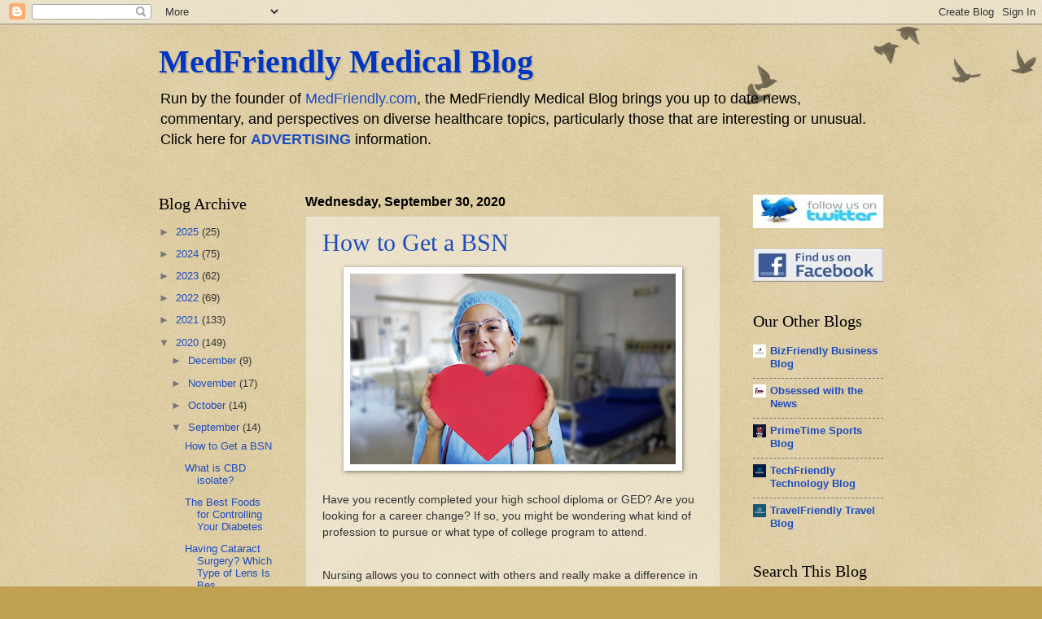

--- FILE ---
content_type: text/html; charset=UTF-8
request_url: https://blog.medfriendly.com/2020/09/?m=0
body_size: 46839
content:
<!DOCTYPE html>
<html class='v2' dir='ltr' xmlns='http://www.w3.org/1999/xhtml' xmlns:b='http://www.google.com/2005/gml/b' xmlns:data='http://www.google.com/2005/gml/data' xmlns:expr='http://www.google.com/2005/gml/expr'>
<head>
<link href='https://www.blogger.com/static/v1/widgets/335934321-css_bundle_v2.css' rel='stylesheet' type='text/css'/>
<meta content='M2m0jjA0bgomLNI_Xs-L_Yzw-TMEqXdXUQkzmE3r70U' name='google-site-verification'/>
<meta content='width=1100' name='viewport'/>
<meta content='text/html; charset=UTF-8' http-equiv='Content-Type'/>
<meta content='blogger' name='generator'/>
<link href='https://blog.medfriendly.com/favicon.ico' rel='icon' type='image/x-icon'/>
<link href='https://blog.medfriendly.com/2020/09/' rel='canonical'/>
<link rel="alternate" type="application/atom+xml" title="MedFriendly Medical Blog - Atom" href="https://blog.medfriendly.com/feeds/posts/default" />
<link rel="alternate" type="application/rss+xml" title="MedFriendly Medical Blog - RSS" href="https://blog.medfriendly.com/feeds/posts/default?alt=rss" />
<link rel="service.post" type="application/atom+xml" title="MedFriendly Medical Blog - Atom" href="https://www.blogger.com/feeds/14648115/posts/default" />
<!--Can't find substitution for tag [blog.ieCssRetrofitLinks]-->
<meta content='Breaking medical news, commentary, and perspectives on diverse healthcare topics, particularly those that are interesting or unusual.' name='description'/>
<meta content='https://blog.medfriendly.com/2020/09/' property='og:url'/>
<meta content='MedFriendly Medical Blog' property='og:title'/>
<meta content='Breaking medical news, commentary, and perspectives on diverse healthcare topics, particularly those that are interesting or unusual.' property='og:description'/>
<title>MedFriendly Medical Blog: September 2020</title>
<style id='page-skin-1' type='text/css'><!--
/*
-----------------------------------------------
Blogger Template Style
Name:     Watermark
Designer: Blogger
URL:      www.blogger.com
----------------------------------------------- */
/* Variable definitions
====================
<Variable name="keycolor" description="Main Color" type="color" default="#c0a154"/>
<Group description="Page Text" selector="body">
<Variable name="body.font" description="Font" type="font"
default="normal normal 14px Arial, Tahoma, Helvetica, FreeSans, sans-serif"/>
<Variable name="body.text.color" description="Text Color" type="color" default="#333333"/>
</Group>
<Group description="Backgrounds" selector=".main-inner">
<Variable name="body.background.color" description="Outer Background" type="color" default="#c0a154"/>
<Variable name="footer.background.color" description="Footer Background" type="color" default="transparent"/>
</Group>
<Group description="Links" selector=".main-inner">
<Variable name="link.color" description="Link Color" type="color" default="#cc3300"/>
<Variable name="link.visited.color" description="Visited Color" type="color" default="#993322"/>
<Variable name="link.hover.color" description="Hover Color" type="color" default="#ff3300"/>
</Group>
<Group description="Blog Title" selector=".header h1">
<Variable name="header.font" description="Title Font" type="font"
default="normal normal 60px Georgia, Utopia, 'Palatino Linotype', Palatino, serif"/>
<Variable name="header.text.color" description="Title Color" type="color" default="#ffffff" />
</Group>
<Group description="Blog Description" selector=".header .description">
<Variable name="description.text.color" description="Description Color" type="color"
default="#997755" />
</Group>
<Group description="Tabs Text" selector=".tabs-inner .widget li a">
<Variable name="tabs.font" description="Font" type="font"
default="normal normal 20px Georgia, Utopia, 'Palatino Linotype', Palatino, serif"/>
<Variable name="tabs.text.color" description="Text Color" type="color" default="#1e4cc0"/>
<Variable name="tabs.selected.text.color" description="Selected Color" type="color" default="#000000"/>
</Group>
<Group description="Tabs Background" selector=".tabs-outer .PageList">
<Variable name="tabs.background.color" description="Background Color" type="color" default="transparent"/>
<Variable name="tabs.separator.color" description="Separator Color" type="color" default="#c0a154"/>
</Group>
<Group description="Date Header" selector="h2.date-header">
<Variable name="date.font" description="Font" type="font"
default="normal normal 16px Arial, Tahoma, Helvetica, FreeSans, sans-serif"/>
<Variable name="date.text.color" description="Text Color" type="color" default="#997755"/>
</Group>
<Group description="Post" selector="h3.post-title, .comments h4">
<Variable name="post.title.font" description="Title Font" type="font"
default="normal normal 30px Georgia, Utopia, 'Palatino Linotype', Palatino, serif"/>
<Variable name="post.background.color" description="Background Color" type="color" default="transparent"/>
<Variable name="post.border.color" description="Border Color" type="color" default="#ccbb99" />
</Group>
<Group description="Post Footer" selector=".post-footer">
<Variable name="post.footer.text.color" description="Text Color" type="color" default="#997755"/>
</Group>
<Group description="Gadgets" selector="h2">
<Variable name="widget.title.font" description="Title Font" type="font"
default="normal normal 20px Georgia, Utopia, 'Palatino Linotype', Palatino, serif"/>
<Variable name="widget.title.text.color" description="Title Color" type="color" default="#000000"/>
<Variable name="widget.alternate.text.color" description="Alternate Color" type="color" default="#777777"/>
</Group>
<Group description="Footer" selector=".footer-inner">
<Variable name="footer.text.color" description="Text Color" type="color" default="#333333"/>
<Variable name="footer.widget.title.text.color" description="Gadget Title Color" type="color" default="#000000"/>
</Group>
<Group description="Footer Links" selector=".footer-inner">
<Variable name="footer.link.color" description="Link Color" type="color" default="#1e4cc0"/>
<Variable name="footer.link.visited.color" description="Visited Color" type="color" default="#ff3300"/>
<Variable name="footer.link.hover.color" description="Hover Color" type="color" default="#0099cc"/>
</Group>
<Variable name="body.background" description="Body Background" type="background"
color="#c0a154" default="$(color) url(https://resources.blogblog.com/blogblog/data/1kt/watermark/body_background_birds.png) repeat scroll top left"/>
<Variable name="body.background.overlay" description="Overlay Background" type="background" color="#c0a154"
default="transparent url(https://resources.blogblog.com/blogblog/data/1kt/watermark/body_overlay_birds.png) no-repeat scroll top right"/>
<Variable name="body.background.overlay.height" description="Overlay Background Height" type="length" default="121px" min="0" max="1000px"/>
<Variable name="tabs.background.inner" description="Tabs Background Inner" type="url" default="none"/>
<Variable name="tabs.background.outer" description="Tabs Background Outer" type="url" default="none"/>
<Variable name="tabs.border.size" description="Tabs Border Size" type="length" default="0" min="0" max="10px"/>
<Variable name="tabs.shadow.spread" description="Tabs Shadow Spread" type="length" default="0" min="0" max="100px"/>
<Variable name="main.padding.top" description="Main Padding Top" type="length" default="30px" min="0" max="100px"/>
<Variable name="main.cap.height" description="Main Cap Height" type="length" default="0" min="0" max="100px"/>
<Variable name="main.cap.image" description="Main Cap Image" type="url" default="none"/>
<Variable name="main.cap.overlay" description="Main Cap Overlay" type="url" default="none"/>
<Variable name="main.background" description="Main Background" type="background"
default="transparent none no-repeat scroll top left"/>
<Variable name="post.background.url" description="Post Background URL" type="url"
default="url(https://resources.blogblog.com/blogblog/data/1kt/watermark/post_background_birds.png)"/>
<Variable name="post.border.size" description="Post Border Size" type="length" default="1px" min="0" max="10px"/>
<Variable name="post.border.style" description="Post Border Style" type="string" default="dotted"/>
<Variable name="post.shadow.spread" description="Post Shadow Spread" type="length" default="0" min="0" max="100px"/>
<Variable name="footer.background" description="Footer Background" type="background"
color="#330000" default="$(color) url(https://resources.blogblog.com/blogblog/data/1kt/watermark/body_background_navigator.png) repeat scroll top left"/>
<Variable name="mobile.background.overlay" description="Mobile Background Overlay" type="string"
default="transparent none repeat scroll top left"/>
<Variable name="startSide" description="Side where text starts in blog language" type="automatic" default="left"/>
<Variable name="endSide" description="Side where text ends in blog language" type="automatic" default="right"/>
*/
/* Use this with templates/1ktemplate-*.html */
/* Content
----------------------------------------------- */
body {
font: normal normal 14px Arial, Tahoma, Helvetica, FreeSans, sans-serif;;
color: #333333;
background: #c0a154 url(//www.blogblog.com/1kt/watermark/body_background_birds.png) repeat scroll top left;
}
html body .content-outer {
min-width: 0;
max-width: 100%;
width: 100%;
}
.content-outer {
font-size: 92%;
}
a:link {
text-decoration:none;
color: #1e4cc0;
}
a:visited {
text-decoration:none;
color: #ff3300;
}
a:hover {
text-decoration:underline;
color: #0099cc;
}
.body-fauxcolumns .cap-top {
margin-top: 30px;
background: transparent url(//www.blogblog.com/1kt/watermark/body_overlay_birds.png) no-repeat scroll top right;
height: 121px;
}
.content-inner {
padding: 0;
}
/* Header
----------------------------------------------- */
.header-inner .Header .titlewrapper,
.header-inner .Header .descriptionwrapper {
padding-left: 20px;
padding-right: 20px;
}
.Header h1 {
font: normal bold 40px Georgia, Utopia, 'Palatino Linotype', Palatino, serif;;
color: #0036c0;
text-shadow: 2px 2px rgba(0, 0, 0, .1);
}
.Header h1 a {
color: #0036c0;
}
.Header .description {
font-size: 140%;
color: #000000;
}
/* Tabs
----------------------------------------------- */
.tabs-inner .section {
margin: 0 20px;
}
.tabs-inner .PageList, .tabs-inner .LinkList, .tabs-inner .Labels {
margin-left: -11px;
margin-right: -11px;
background-color: transparent;
border-top: 0 solid #ffffff;
border-bottom: 0 solid #ffffff;
-moz-box-shadow: 0 0 0 rgba(0, 0, 0, .3);
-webkit-box-shadow: 0 0 0 rgba(0, 0, 0, .3);
-goog-ms-box-shadow: 0 0 0 rgba(0, 0, 0, .3);
box-shadow: 0 0 0 rgba(0, 0, 0, .3);
}
.tabs-inner .PageList .widget-content,
.tabs-inner .LinkList .widget-content,
.tabs-inner .Labels .widget-content {
margin: -3px -11px;
background: transparent none  no-repeat scroll right;
}
.tabs-inner .widget ul {
padding: 2px 25px;
max-height: 34px;
background: transparent none no-repeat scroll left;
}
.tabs-inner .widget li {
border: none;
}
.tabs-inner .widget li a {
display: inline-block;
padding: .25em 1em;
font: normal normal 20px Georgia, Utopia, 'Palatino Linotype', Palatino, serif;
color: #1e4cc0;
border-right: 1px solid #c0a154;
}
.tabs-inner .widget li:first-child a {
border-left: 1px solid #c0a154;
}
.tabs-inner .widget li.selected a, .tabs-inner .widget li a:hover {
color: #000000;
}
/* Headings
----------------------------------------------- */
h2 {
font: normal normal 20px Georgia, Utopia, 'Palatino Linotype', Palatino, serif;
color: #000000;
margin: 0 0 .5em;
}
h2.date-header {
font: normal bold 16px Arial, Tahoma, Helvetica, FreeSans, sans-serif;;
color: #000000;
}
/* Main
----------------------------------------------- */
.main-inner .column-center-inner,
.main-inner .column-left-inner,
.main-inner .column-right-inner {
padding: 0 5px;
}
.main-outer {
margin-top: 0;
background: transparent none no-repeat scroll top left;
}
.main-inner {
padding-top: 30px;
}
.main-cap-top {
position: relative;
}
.main-cap-top .cap-right {
position: absolute;
height: 0;
width: 100%;
bottom: 0;
background: transparent none repeat-x scroll bottom center;
}
.main-cap-top .cap-left {
position: absolute;
height: 245px;
width: 280px;
right: 0;
bottom: 0;
background: transparent none no-repeat scroll bottom left;
}
/* Posts
----------------------------------------------- */
.post-outer {
padding: 15px 20px;
margin: 0 0 25px;
background: transparent url(//www.blogblog.com/1kt/watermark/post_background_birds.png) repeat scroll top left;
_background-image: none;
border: dotted 1px #ccbb99;
-moz-box-shadow: 0 0 0 rgba(0, 0, 0, .1);
-webkit-box-shadow: 0 0 0 rgba(0, 0, 0, .1);
-goog-ms-box-shadow: 0 0 0 rgba(0, 0, 0, .1);
box-shadow: 0 0 0 rgba(0, 0, 0, .1);
}
h3.post-title {
font: normal normal 30px Georgia, Utopia, 'Palatino Linotype', Palatino, serif;
margin: 0;
}
.comments h4 {
font: normal normal 30px Georgia, Utopia, 'Palatino Linotype', Palatino, serif;
margin: 1em 0 0;
}
.post-body {
font-size: 105%;
line-height: 1.5;
position: relative;
}
.post-header {
margin: 0 0 1em;
color: #60502a;
}
.post-footer {
margin: 10px 0 0;
padding: 10px 0 0;
color: #60502a;
border-top: dashed 1px #777777;
}
#blog-pager {
font-size: 140%
}
#comments .comment-author {
padding-top: 1.5em;
border-top: dashed 1px #777777;
background-position: 0 1.5em;
}
#comments .comment-author:first-child {
padding-top: 0;
border-top: none;
}
.avatar-image-container {
margin: .2em 0 0;
}
/* Comments
----------------------------------------------- */
.comments .comments-content .icon.blog-author {
background-repeat: no-repeat;
background-image: url([data-uri]);
}
.comments .comments-content .loadmore a {
border-top: 1px solid #777777;
border-bottom: 1px solid #777777;
}
.comments .continue {
border-top: 2px solid #777777;
}
/* Widgets
----------------------------------------------- */
.widget ul, .widget #ArchiveList ul.flat {
padding: 0;
list-style: none;
}
.widget ul li, .widget #ArchiveList ul.flat li {
padding: .35em 0;
text-indent: 0;
border-top: dashed 1px #777777;
}
.widget ul li:first-child, .widget #ArchiveList ul.flat li:first-child {
border-top: none;
}
.widget .post-body ul {
list-style: disc;
}
.widget .post-body ul li {
border: none;
}
.widget .zippy {
color: #777777;
}
.post-body img, .post-body .tr-caption-container, .Profile img, .Image img,
.BlogList .item-thumbnail img {
padding: 5px;
background: #fff;
-moz-box-shadow: 1px 1px 5px rgba(0, 0, 0, .5);
-webkit-box-shadow: 1px 1px 5px rgba(0, 0, 0, .5);
-goog-ms-box-shadow: 1px 1px 5px rgba(0, 0, 0, .5);
box-shadow: 1px 1px 5px rgba(0, 0, 0, .5);
}
.post-body img, .post-body .tr-caption-container {
padding: 8px;
}
.post-body .tr-caption-container {
color: #333333;
}
.post-body .tr-caption-container img {
padding: 0;
background: transparent;
border: none;
-moz-box-shadow: 0 0 0 rgba(0, 0, 0, .1);
-webkit-box-shadow: 0 0 0 rgba(0, 0, 0, .1);
-goog-ms-box-shadow: 0 0 0 rgba(0, 0, 0, .1);
box-shadow: 0 0 0 rgba(0, 0, 0, .1);
}
/* Footer
----------------------------------------------- */
.footer-outer {
color:#ccbb99;
background: #330000 url(//www.blogblog.com/1kt/watermark/body_background_navigator.png) repeat scroll top left;
}
.footer-outer a {
color: #ff7755;
}
.footer-outer a:visited {
color: #dd5533;
}
.footer-outer a:hover {
color: #ff9977;
}
.footer-outer .widget h2 {
color: #eeddbb;
}
/* Mobile
----------------------------------------------- */
body.mobile  {
background-size: 100% auto;
}
.mobile .body-fauxcolumn-outer {
background: transparent none repeat scroll top left;
}
html .mobile .mobile-date-outer {
border-bottom: none;
background: transparent url(//www.blogblog.com/1kt/watermark/post_background_birds.png) repeat scroll top left;
_background-image: none;
margin-bottom: 10px;
}
.mobile .main-inner .date-outer {
padding: 0;
}
.mobile .main-inner .date-header {
margin: 10px;
}
.mobile .main-cap-top {
z-index: -1;
}
.mobile .content-outer {
font-size: 100%;
}
.mobile .post-outer {
padding: 10px;
}
.mobile .main-cap-top .cap-left {
background: transparent none no-repeat scroll bottom left;
}
.mobile .body-fauxcolumns .cap-top {
margin: 0;
}
.mobile-link-button {
background: transparent url(//www.blogblog.com/1kt/watermark/post_background_birds.png) repeat scroll top left;
}
.mobile-link-button a:link, .mobile-link-button a:visited {
color: #1e4cc0;
}
.mobile-index-date .date-header {
color: #000000;
}
.mobile-index-contents {
color: #333333;
}
.mobile .tabs-inner .section {
margin: 0;
}
.mobile .tabs-inner .PageList {
margin-left: 0;
margin-right: 0;
}
.mobile .tabs-inner .PageList .widget-content {
margin: 0;
color: #000000;
background: transparent url(//www.blogblog.com/1kt/watermark/post_background_birds.png) repeat scroll top left;
}
.mobile .tabs-inner .PageList .widget-content .pagelist-arrow {
border-left: 1px solid #c0a154;
}

--></style>
<style id='template-skin-1' type='text/css'><!--
body {
min-width: 930px;
}
.content-outer, .content-fauxcolumn-outer, .region-inner {
min-width: 930px;
max-width: 930px;
_width: 930px;
}
.main-inner .columns {
padding-left: 180px;
padding-right: 200px;
}
.main-inner .fauxcolumn-center-outer {
left: 180px;
right: 200px;
/* IE6 does not respect left and right together */
_width: expression(this.parentNode.offsetWidth -
parseInt("180px") -
parseInt("200px") + 'px');
}
.main-inner .fauxcolumn-left-outer {
width: 180px;
}
.main-inner .fauxcolumn-right-outer {
width: 200px;
}
.main-inner .column-left-outer {
width: 180px;
right: 100%;
margin-left: -180px;
}
.main-inner .column-right-outer {
width: 200px;
margin-right: -200px;
}
#layout {
min-width: 0;
}
#layout .content-outer {
min-width: 0;
width: 800px;
}
#layout .region-inner {
min-width: 0;
width: auto;
}
--></style>
<link href='https://www.blogger.com/dyn-css/authorization.css?targetBlogID=14648115&amp;zx=ed1e622d-7da1-4d79-8c71-4b98dfa066e8' media='none' onload='if(media!=&#39;all&#39;)media=&#39;all&#39;' rel='stylesheet'/><noscript><link href='https://www.blogger.com/dyn-css/authorization.css?targetBlogID=14648115&amp;zx=ed1e622d-7da1-4d79-8c71-4b98dfa066e8' rel='stylesheet'/></noscript>
<meta name='google-adsense-platform-account' content='ca-host-pub-1556223355139109'/>
<meta name='google-adsense-platform-domain' content='blogspot.com'/>

<!-- data-ad-client=ca-pub-7109691831545870 -->

</head>
<body class='loading'>
<div class='navbar section' id='navbar'><div class='widget Navbar' data-version='1' id='Navbar1'><script type="text/javascript">
    function setAttributeOnload(object, attribute, val) {
      if(window.addEventListener) {
        window.addEventListener('load',
          function(){ object[attribute] = val; }, false);
      } else {
        window.attachEvent('onload', function(){ object[attribute] = val; });
      }
    }
  </script>
<div id="navbar-iframe-container"></div>
<script type="text/javascript" src="https://apis.google.com/js/platform.js"></script>
<script type="text/javascript">
      gapi.load("gapi.iframes:gapi.iframes.style.bubble", function() {
        if (gapi.iframes && gapi.iframes.getContext) {
          gapi.iframes.getContext().openChild({
              url: 'https://www.blogger.com/navbar/14648115?origin\x3dhttps://blog.medfriendly.com',
              where: document.getElementById("navbar-iframe-container"),
              id: "navbar-iframe"
          });
        }
      });
    </script><script type="text/javascript">
(function() {
var script = document.createElement('script');
script.type = 'text/javascript';
script.src = '//pagead2.googlesyndication.com/pagead/js/google_top_exp.js';
var head = document.getElementsByTagName('head')[0];
if (head) {
head.appendChild(script);
}})();
</script>
</div></div>
<div class='body-fauxcolumns'>
<div class='fauxcolumn-outer body-fauxcolumn-outer'>
<div class='cap-top'>
<div class='cap-left'></div>
<div class='cap-right'></div>
</div>
<div class='fauxborder-left'>
<div class='fauxborder-right'></div>
<div class='fauxcolumn-inner'>
</div>
</div>
<div class='cap-bottom'>
<div class='cap-left'></div>
<div class='cap-right'></div>
</div>
</div>
</div>
<div class='content'>
<div class='content-fauxcolumns'>
<div class='fauxcolumn-outer content-fauxcolumn-outer'>
<div class='cap-top'>
<div class='cap-left'></div>
<div class='cap-right'></div>
</div>
<div class='fauxborder-left'>
<div class='fauxborder-right'></div>
<div class='fauxcolumn-inner'>
</div>
</div>
<div class='cap-bottom'>
<div class='cap-left'></div>
<div class='cap-right'></div>
</div>
</div>
</div>
<div class='content-outer'>
<div class='content-cap-top cap-top'>
<div class='cap-left'></div>
<div class='cap-right'></div>
</div>
<div class='fauxborder-left content-fauxborder-left'>
<div class='fauxborder-right content-fauxborder-right'></div>
<div class='content-inner'>
<header>
<div class='header-outer'>
<div class='header-cap-top cap-top'>
<div class='cap-left'></div>
<div class='cap-right'></div>
</div>
<div class='fauxborder-left header-fauxborder-left'>
<div class='fauxborder-right header-fauxborder-right'></div>
<div class='region-inner header-inner'>
<div class='header section' id='header'><div class='widget Header' data-version='1' id='Header1'>
<div id='header-inner'>
<div class='titlewrapper'>
<h1 class='title'>
<a href='https://blog.medfriendly.com/?m=0'>
MedFriendly Medical Blog
</a>
</h1>
</div>
<div class='descriptionwrapper'>
<p class='description'><span>Run by the founder of <a href="http://www.medfriendly.com">MedFriendly.com</a>, the MedFriendly Medical Blog brings you up to date news, commentary, and perspectives on diverse healthcare topics, particularly those that are interesting or unusual. Click here for <b><a href="http://www.medfriendly.com/advertising.html">ADVERTISING</a></b> information.</span></p>
</div>
</div>
</div></div>
</div>
</div>
<div class='header-cap-bottom cap-bottom'>
<div class='cap-left'></div>
<div class='cap-right'></div>
</div>
</div>
</header>
<div class='tabs-outer'>
<div class='tabs-cap-top cap-top'>
<div class='cap-left'></div>
<div class='cap-right'></div>
</div>
<div class='fauxborder-left tabs-fauxborder-left'>
<div class='fauxborder-right tabs-fauxborder-right'></div>
<div class='region-inner tabs-inner'>
<div class='tabs no-items section' id='crosscol'></div>
<div class='tabs no-items section' id='crosscol-overflow'></div>
</div>
</div>
<div class='tabs-cap-bottom cap-bottom'>
<div class='cap-left'></div>
<div class='cap-right'></div>
</div>
</div>
<div class='main-outer'>
<div class='main-cap-top cap-top'>
<div class='cap-left'></div>
<div class='cap-right'></div>
</div>
<div class='fauxborder-left main-fauxborder-left'>
<div class='fauxborder-right main-fauxborder-right'></div>
<div class='region-inner main-inner'>
<div class='columns fauxcolumns'>
<div class='fauxcolumn-outer fauxcolumn-center-outer'>
<div class='cap-top'>
<div class='cap-left'></div>
<div class='cap-right'></div>
</div>
<div class='fauxborder-left'>
<div class='fauxborder-right'></div>
<div class='fauxcolumn-inner'>
</div>
</div>
<div class='cap-bottom'>
<div class='cap-left'></div>
<div class='cap-right'></div>
</div>
</div>
<div class='fauxcolumn-outer fauxcolumn-left-outer'>
<div class='cap-top'>
<div class='cap-left'></div>
<div class='cap-right'></div>
</div>
<div class='fauxborder-left'>
<div class='fauxborder-right'></div>
<div class='fauxcolumn-inner'>
</div>
</div>
<div class='cap-bottom'>
<div class='cap-left'></div>
<div class='cap-right'></div>
</div>
</div>
<div class='fauxcolumn-outer fauxcolumn-right-outer'>
<div class='cap-top'>
<div class='cap-left'></div>
<div class='cap-right'></div>
</div>
<div class='fauxborder-left'>
<div class='fauxborder-right'></div>
<div class='fauxcolumn-inner'>
</div>
</div>
<div class='cap-bottom'>
<div class='cap-left'></div>
<div class='cap-right'></div>
</div>
</div>
<!-- corrects IE6 width calculation -->
<div class='columns-inner'>
<div class='column-center-outer'>
<div class='column-center-inner'>
<div class='main section' id='main'><div class='widget Blog' data-version='1' id='Blog1'>
<div class='blog-posts hfeed'>

          <div class="date-outer">
        
<h2 class='date-header'><span>Wednesday, September 30, 2020</span></h2>

          <div class="date-posts">
        
<div class='post-outer'>
<div class='post hentry'>
<a name='4435020751701542357'></a>
<h3 class='post-title entry-title'>
<a href='https://blog.medfriendly.com/2020/09/how-to-get-bsn.html?m=0'> How to Get a BSN</a>
</h3>
<div class='post-header'>
<div class='post-header-line-1'></div>
</div>
<div class='post-body entry-content'>
<div class="separator" style="clear: both; text-align: center;"><a href="https://blogger.googleusercontent.com/img/b/R29vZ2xl/AVvXsEhTnDGRFulB8c9pGIdAqPsY63j_eB4KXfzjYJ7PPb9rgVjc1GkJy018zzE7Hl-U9K5oVbpu6PHvGoKBJh682lxhyphenhyphenFEdUBqwB5ETOdWh5cp70Zogq-IKkmYilgzWf3sdOxLq4fe0Jw/s624/nurse.png" style="margin-left: 1em; margin-right: 1em;"><img border="0" data-original-height="364" data-original-width="624" height="234" src="https://blogger.googleusercontent.com/img/b/R29vZ2xl/AVvXsEhTnDGRFulB8c9pGIdAqPsY63j_eB4KXfzjYJ7PPb9rgVjc1GkJy018zzE7Hl-U9K5oVbpu6PHvGoKBJh682lxhyphenhyphenFEdUBqwB5ETOdWh5cp70Zogq-IKkmYilgzWf3sdOxLq4fe0Jw/w400-h234/nurse.png" width="400" /></a></div><br />Have you recently completed your high school diploma or GED? Are you looking for a career change? If so, you might be wondering what kind of profession to pursue or what type of college program to attend.&nbsp;<p></p><p><br />Nursing allows you to connect with others and really make a difference in patients&#8217; lives. Nurses enjoy a diverse range of options when it comes to clinical settings and patient demographics. Keep reading to discover the steps you will need to take to obtain your Bachelor of Science in Nursing (BSN) and become a licensed nurse.</p><p><b> <span style="font-size: large;">Determine Nursing Degree Options</span></b></p><p><br />To start your journey to receiving a Bachelor of Science in Nursing degree, research nursing program options. To make sure you are making the right choice, you will want to learn the difference between becoming a licensed registered nurse <a href="https://www.chamberlain.edu/academics/nursing-school/rn-to-bsn">(RN) and getting a Bachelor of Science in Nursing (BSN)</a>.&nbsp;</p><p><br />As a licensed medical professional, RNs provide medical treatments and care to a wide range of patients in many types of clinical settings. A person only needs an associate&#8217;s degree in nursing to become a RN. However, a nurse with a BSN&#8212;who is also a registered nurse&#8212;has completed additional education (up to a year or more than those with an associate&#8217;s degree).</p><p><br />Two key differences between the two are that those with a bachelor&#8217;s degree can be considered for leadership roles, such as a charge nurse. A higher salary often follows this. The other key difference is that having a bachelor's degree is a prerequisite for entering graduate programs such as a Master of Science in Nursing (MSN) degree program or a Doctor of Nursing Practice (DNP) degree.<br /><span style="font-size: large;">&nbsp;<b><br />Choose an Accredited Nursing School</b></span></p><p><br />The accreditation process safeguards the quality of a nursing program, giving you confidence that a nursing school&#8217;s curriculum is up to date and on par with professional standards. Attending an accredited nursing program is important for your career goals, as you can have confidence that your clinical education is training you fully for the demands of nursing.</p><p><br />Two important nursing accrediting bodies recognized by the Department of Education include the <a href="https://www.hlcommission.org/">Higher Learning Commission</a> and the <a href="http://www.ccneaccreditation.org/">Commission on Collegiate Nursing Education (CCNE)</a>.&nbsp;</p><p><br /><span style="font-size: large;"><b>Research Nursing Program Requirements</b></span></p><p><br />The next step is to find out what prerequisites you must complete before applying for your BSN. Typically, <a href="https://study.com/rn_requirements.html">nursing prerequisite courses</a> include mathematics, English and science sequences.</p><p><br />Some programs require that you complete one or two years of prerequisites before applying to nursing schools. Other nursing schools incorporate those prerequisite courses directly into the nursing program curriculum. Going this latter route can sometimes mean completing all of your schooling more quickly, in as few as even three years of full-time study.<br />&nbsp;<br /><span style="font-size: large;"><b>Apply and Enroll</b></span></p><p><br />Once you have completed prerequisites for your chosen nursing program, or if you have opted to attend a nursing school that incorporates prerequisites into the curriculum, the next step is to fill out applications. This step usually requires filling out an application form, submitting transcripts of completed academic courses and degrees, a personal statement, recommendation letters, and sometimes an application fee.<br />&nbsp;<br />This step also involves finding out what your financial aid options are. Determining how you will pay for your nursing program by learning about the kinds of scholarships, grants, and loan programs your potential nursing school has. Because the financial aspect can be a bit overwhelming, connect with a financial aid advisor for guidance, and to make sure you are completing the required paperwork.<br />&nbsp;<br /><b>Complete Nursing School Requirements</b></p><p><br />The next step on the journey to obtaining your BSN is to matriculate into nursing school, take the required courses, and dive into clinical education. This part of your education will take about three years.</p><p><br />While many nurses will tell you that nursing school requires hard work and dedication, most also describes the school as a meaningful and even fun time. You will meet new friends and find yourself growing as a person, discovering your strengths, and learning new skills with each course and clinical day.</p><p><br /><span style="font-size: large;"><b>Take Full Advantage of Your Clinical Experience</b></span></p><p><br />Clinicals are important for several reasons. This is the time when you learn bedside manner by interacting with patients, work alongside nursing student peers, and practice new skills. Not only will you form bonds with nursing mentors and clinical preceptors, but <a href="https://nurse.org/articles/what-to-expect-in-clinicals/">clinical experience</a> is where you will get to apply what you learn from textbooks and nursing lectures.&nbsp;</p><p><br />Going through the motions, so to speak, and putting nursing techniques to practice are great ways to commit textbook information to memory. These experiences will shape the kind of nurse you become and prepare you to take the licensing examination.<br />&nbsp;<br /><span style="font-size: large;"><b>Apply to Become a Licensed Nurse and Take the NCLEX-RN Exam&nbsp;</b></span></p><p><br />After you have made it to the end of nursing school, the final step to becoming a licensed nurse is to take the <a href="https://www.ncsbn.org/nclex-faqs.htm">NCLEX-RN exam</a>. This is a comprehensive test that measures your readiness to become a full-fledged nurse.&nbsp;</p><p><br />You&#8217;ll want to devote several weeks to studying hard for the exam and, because it covers so much material, should try to take it as soon as possible after completing nursing school. There are many studying and test-taking strategies, as well as phone apps, to help you prepare to tackle this significant milestone.</p><p><br />Completing nursing school is an achievement to be celebrated, one that will positively shape the rest of your life. &nbsp;<br /><br /><i>This is a guest blog entry.</i><br /></p>
<div style='clear: both;'></div>
</div>
<div class='post-footer'>
<div class='post-footer-line post-footer-line-1'><span class='post-author vcard'>
Posted by
<span class='fn'>MedFriendly</span>
</span>
<span class='post-timestamp'>
at
<a class='timestamp-link' href='https://blog.medfriendly.com/2020/09/how-to-get-bsn.html?m=0' rel='bookmark' title='permanent link'><abbr class='published' title='2020-09-30T09:17:00-04:00'>9:17 AM</abbr></a>
</span>
<span class='post-comment-link'>
<a class='comment-link' href='https://blog.medfriendly.com/2020/09/how-to-get-bsn.html?m=0#comment-form' onclick=''>0
comments</a>
</span>
<span class='post-icons'>
<span class='item-action'>
<a href='https://www.blogger.com/email-post/14648115/4435020751701542357' title='Email Post'>
<img alt="" class="icon-action" height="13" src="//img1.blogblog.com/img/icon18_email.gif" width="18">
</a>
</span>
<span class='item-control blog-admin pid-2061896682'>
<a href='https://www.blogger.com/post-edit.g?blogID=14648115&postID=4435020751701542357&from=pencil' title='Edit Post'>
<img alt='' class='icon-action' height='18' src='https://resources.blogblog.com/img/icon18_edit_allbkg.gif' width='18'/>
</a>
</span>
</span>
<div class='post-share-buttons'>
<a class='goog-inline-block share-button sb-email' href='https://www.blogger.com/share-post.g?blogID=14648115&postID=4435020751701542357&target=email' target='_blank' title='Email This'><span class='share-button-link-text'>Email This</span></a><a class='goog-inline-block share-button sb-blog' href='https://www.blogger.com/share-post.g?blogID=14648115&postID=4435020751701542357&target=blog' onclick='window.open(this.href, "_blank", "height=270,width=475"); return false;' target='_blank' title='BlogThis!'><span class='share-button-link-text'>BlogThis!</span></a><a class='goog-inline-block share-button sb-twitter' href='https://www.blogger.com/share-post.g?blogID=14648115&postID=4435020751701542357&target=twitter' target='_blank' title='Share to X'><span class='share-button-link-text'>Share to X</span></a><a class='goog-inline-block share-button sb-facebook' href='https://www.blogger.com/share-post.g?blogID=14648115&postID=4435020751701542357&target=facebook' onclick='window.open(this.href, "_blank", "height=430,width=640"); return false;' target='_blank' title='Share to Facebook'><span class='share-button-link-text'>Share to Facebook</span></a><a class='goog-inline-block share-button sb-pinterest' href='https://www.blogger.com/share-post.g?blogID=14648115&postID=4435020751701542357&target=pinterest' target='_blank' title='Share to Pinterest'><span class='share-button-link-text'>Share to Pinterest</span></a>
</div>
</div>
<div class='post-footer-line post-footer-line-2'><span class='post-labels'>
</span>
</div>
<div class='post-footer-line post-footer-line-3'><span class='post-location'>
</span>
</div>
</div>
</div>
</div>
<div class='post-outer'>
<div class='post hentry'>
<a name='3882646470139687988'></a>
<h3 class='post-title entry-title'>
<a href='https://blog.medfriendly.com/2020/09/what-is-cbd-isolate.html?m=0'> What is CBD isolate?</a>
</h3>
<div class='post-header'>
<div class='post-header-line-1'></div>
</div>
<div class='post-body entry-content'>
<div class="separator" style="clear: both; text-align: center;"><a href="https://blogger.googleusercontent.com/img/b/R29vZ2xl/AVvXsEinqUtoUdaWp23g2mIOyJePGm9WEdkn1YHJ1M_C2Locnc6KI57eHD48kmcCPDrM2nlgX1Lz01RkTWz6lh8IMHLIeoA8snTYU9BrUi1KuOmRJ6ZD78EV9NZnjfRq_wuCIrGDp22W7Q/s1024/cbd.jpg" style="margin-left: 1em; margin-right: 1em;"><img border="0" data-original-height="683" data-original-width="1024" height="266" src="https://blogger.googleusercontent.com/img/b/R29vZ2xl/AVvXsEinqUtoUdaWp23g2mIOyJePGm9WEdkn1YHJ1M_C2Locnc6KI57eHD48kmcCPDrM2nlgX1Lz01RkTWz6lh8IMHLIeoA8snTYU9BrUi1KuOmRJ6ZD78EV9NZnjfRq_wuCIrGDp22W7Q/w400-h266/cbd.jpg" width="400" /></a></div><br /><p></p><p>&nbsp;&nbsp;&nbsp;&nbsp; <a href="https://krushorganics.com/cbd-isolate/">CBD isolate</a> in Australia is becoming very popular. You can buy them on almost every corner nowadays, and as the government takes new steps towards regulation and legalization, there is a good chance that medical marijuana will become one of the top exports for this nation. Australia has an ideal climate for hemp. Because of that, products such as CBD isolates are usually of high quality.</p><p><br />&nbsp;&nbsp; &nbsp;By purchasing a CBD isolate, you get cannabidiol in its purest form. While this might sound ideal, using just CBD can have its advantages and drawbacks. In this article, we will talk about cannabidiol in general, CBD isolates, and all the benefits you can experience when using this product.<br /><br /><b>What is CBD?</b><br /><br />&nbsp;&nbsp; &nbsp;Strangely enough, there is still a lot of people who don&#8217;t know what CBD is.</p><p><br />&nbsp;&nbsp; &nbsp;CBD is short for cannabidiol. It is a substance that can be found in cannabis and hemp plants. Oftentimes, people also call it medical cannabis or medical marijuana. Even though we often put focus on CBD, there are other substance within hemp that promote health and wellbeing. The plant is full of terpenes and other cannabinoids which is why it has such a wholesome impact on our bodies.</p><p><br />&nbsp;&nbsp; &nbsp;Besides CBD, most people have heard of THC. It is the psychoactive substance that gets us high. Unfortunately, most medical cannabis products have THC and sometimes, the quantity of THC can be so high affecting your therapy in the process. The last thing that a patient need is having to flush out the toxins. Because of that, a lot of people turn to CBD isolates as a way of avoiding THC.<br /><br /><b>What is CBD isolate?</b><br /><br />&nbsp;&nbsp; &nbsp;CBD isolate is not actually a product; it is more of a product type.</p><p><br />&nbsp;&nbsp; &nbsp;You see, we can categorize all cannabidiol products as full-spectrum CBD, broad-spectrum CBD, and CBD isolates.&nbsp;</p><p><br />&nbsp;&nbsp; &nbsp;Full spectrum items are the fullest type of products. They are a mixture of all the cannabinoids present in hemp and cannabis. Once you extract all these substances, you add them to a carrier oil. Then, the mixture is added to gummies, edibles, capsules, etc. In other words, full spectrum medical cannabis is very similar to natural hemp in a sense that it doesn&#8217;t omit anything.</p><p><br />&nbsp;&nbsp; &nbsp;Broad-spectrum is very similar to full spectrum with one minor difference &#8211; it doesn&#8217;t have THC. Broad spectrum medical marijuana is ideal for people who want to avoid THC, but still want all the benefits of medical cannabis. It is a small twist, but most people will appreciate it.</p><p><br />&nbsp;&nbsp; &nbsp;Lastly, CBD isolate focuses on just one substance which is cannabidiol. There is nothing else within these products besides CBD. They are ideal for people who just want to ingest cannabidiol while avoiding all other cannabinoids present in hemp and cannabis. <br /><br /><b>Are CBD isolates better than full spectrum and broad spectrum CBD?</b><br /><br />&nbsp;&nbsp; &nbsp;It is really hard to give a straight answer to this. Each one of these product groups is specific in its purpose.</p><p><br />&nbsp;&nbsp; &nbsp;Experts often say that full spectrum is the best one as it gives you the full potency of all cannabinoids combined. This effect is also called &#8220;entourage effect&#8221;. The substances work in conjunction providing a stronger effect than the individual matters. Even THC should have certain medical properties, regardless of its psychedelic impact on the body.&nbsp;</p><p><br />&nbsp;&nbsp; &nbsp;Broad spectrum CBD excludes THC from the mix. This makes it much safer, but it also means that it isn&#8217;t as potent medically. Whether you use broad spectrum or full spectrum depends on your ability to withstand THC. Keep in mind that most CBD products are made of hemp which has a very low concentration of THC. Because of that, you can use full spectrum without getting high.</p><p><br />&nbsp;&nbsp; &nbsp;When we talk about cannabis isolates, there is much more than just CBD. For example, there are also CBG, CBC, THC isolates. With these products, you can focus on just on specific substance while avoiding all others. In theory, CBD is the best option out of this group of isolates. Still, we shouldn&#8217;t neglect the potential that other substances have.&nbsp;</p><p><br />&nbsp;&nbsp; &nbsp;<b>Writer&#8217;s bio:</b> Nikolay Stoyanov is the founder of <a href="https://cbdadvertising.agency/">CBD advertising agency</a> &#8211; a US-based marketing company that drives higher rankings and more Google traffic to its clients. Nikolay&#8217;s expertise lies in SEO and content marketing and he&#8217;s been working in the CBD niche since 2015.<i></i><br /><br /></p>
<div style='clear: both;'></div>
</div>
<div class='post-footer'>
<div class='post-footer-line post-footer-line-1'><span class='post-author vcard'>
Posted by
<span class='fn'>MedFriendly</span>
</span>
<span class='post-timestamp'>
at
<a class='timestamp-link' href='https://blog.medfriendly.com/2020/09/what-is-cbd-isolate.html?m=0' rel='bookmark' title='permanent link'><abbr class='published' title='2020-09-30T08:42:00-04:00'>8:42 AM</abbr></a>
</span>
<span class='post-comment-link'>
<a class='comment-link' href='https://blog.medfriendly.com/2020/09/what-is-cbd-isolate.html?m=0#comment-form' onclick=''>0
comments</a>
</span>
<span class='post-icons'>
<span class='item-action'>
<a href='https://www.blogger.com/email-post/14648115/3882646470139687988' title='Email Post'>
<img alt="" class="icon-action" height="13" src="//img1.blogblog.com/img/icon18_email.gif" width="18">
</a>
</span>
<span class='item-control blog-admin pid-2061896682'>
<a href='https://www.blogger.com/post-edit.g?blogID=14648115&postID=3882646470139687988&from=pencil' title='Edit Post'>
<img alt='' class='icon-action' height='18' src='https://resources.blogblog.com/img/icon18_edit_allbkg.gif' width='18'/>
</a>
</span>
</span>
<div class='post-share-buttons'>
<a class='goog-inline-block share-button sb-email' href='https://www.blogger.com/share-post.g?blogID=14648115&postID=3882646470139687988&target=email' target='_blank' title='Email This'><span class='share-button-link-text'>Email This</span></a><a class='goog-inline-block share-button sb-blog' href='https://www.blogger.com/share-post.g?blogID=14648115&postID=3882646470139687988&target=blog' onclick='window.open(this.href, "_blank", "height=270,width=475"); return false;' target='_blank' title='BlogThis!'><span class='share-button-link-text'>BlogThis!</span></a><a class='goog-inline-block share-button sb-twitter' href='https://www.blogger.com/share-post.g?blogID=14648115&postID=3882646470139687988&target=twitter' target='_blank' title='Share to X'><span class='share-button-link-text'>Share to X</span></a><a class='goog-inline-block share-button sb-facebook' href='https://www.blogger.com/share-post.g?blogID=14648115&postID=3882646470139687988&target=facebook' onclick='window.open(this.href, "_blank", "height=430,width=640"); return false;' target='_blank' title='Share to Facebook'><span class='share-button-link-text'>Share to Facebook</span></a><a class='goog-inline-block share-button sb-pinterest' href='https://www.blogger.com/share-post.g?blogID=14648115&postID=3882646470139687988&target=pinterest' target='_blank' title='Share to Pinterest'><span class='share-button-link-text'>Share to Pinterest</span></a>
</div>
</div>
<div class='post-footer-line post-footer-line-2'><span class='post-labels'>
</span>
</div>
<div class='post-footer-line post-footer-line-3'><span class='post-location'>
</span>
</div>
</div>
</div>
</div>

          </div></div>
        

          <div class="date-outer">
        
<h2 class='date-header'><span>Saturday, September 26, 2020</span></h2>

          <div class="date-posts">
        
<div class='post-outer'>
<div class='post hentry'>
<a name='5260503026898560023'></a>
<h3 class='post-title entry-title'>
<a href='https://blog.medfriendly.com/2020/09/the-best-foods-for-controlling-your.html?m=0'> The Best Foods for Controlling Your Diabetes</a>
</h3>
<div class='post-header'>
<div class='post-header-line-1'></div>
</div>
<div class='post-body entry-content'>
<p></p><div class="separator" style="clear: both; text-align: center;"><a href="https://blogger.googleusercontent.com/img/b/R29vZ2xl/AVvXsEjrh3Kkzt8PrEcPUf0oWD_6fCZxOJ2VzzMYC9c2mokiDmwyExXznnXSEcr8YbDuOyf_zRx74isamhP27umg89m00r0wjG7oj9qRQSQSCCSHRBfnXqci9F3VDotNc7yTyshoPyRK1g/s624/food.jpg" style="margin-left: 1em; margin-right: 1em;"><img border="0" data-original-height="416" data-original-width="624" height="266" src="https://blogger.googleusercontent.com/img/b/R29vZ2xl/AVvXsEjrh3Kkzt8PrEcPUf0oWD_6fCZxOJ2VzzMYC9c2mokiDmwyExXznnXSEcr8YbDuOyf_zRx74isamhP27umg89m00r0wjG7oj9qRQSQSCCSHRBfnXqci9F3VDotNc7yTyshoPyRK1g/w400-h266/food.jpg" width="400" /></a></div><p><br />For people with diabetes, a healthy lifestyle is a balance of insulin management, blood sugar regulation, exercise, and diet. Diet plays an essential role in diabetes management, which is why people with diabetes need to know what foods to avoid, and what foods can contribute to a healthy lifestyle.&nbsp;</p><p><br />Although the primary goal of diabetes management is to regulate your blood sugar level, it is also essential to maintain a diet that can help you prevent related complications like heart disease.</p><p></p><p><b><br />Creating Your Diabetes Management Plan</b></p><p><b></b><br />The reality is that diet alone will not be enough to manage your diabetes. However, you can work with a medical professional to establish a diabetes management plan that balances your insulin administration, fitness, blood sugar monitoring, and diet.&nbsp;</p><p><br />Managing your diabetes can be challenging when you live in the United States, where convoluted processes and high insulin costs can make it hard to get the medication you need. The good news is that online prescription referral services like <a href="https://buyinsulin.com/">BuyInsulin</a> can make it possible to order your insulin online from Canada.</p><p></p><p></p><p><b></b></p><p><b></b></p><div class="separator" style="clear: both; text-align: center;"><b><a href="https://blogger.googleusercontent.com/img/b/R29vZ2xl/AVvXsEhxDnNpT0C2Tm-VRWDYsVAgUrTgE1tLSVMDAflXSSdbXPC4iJ3Z18kMPzQQJZ__2TC44AWtmIsqILwTb02pSgt2ap9sUb9YdcArZc4n75NNItgplNiqbgb8wm2cD1u6cVpIOiOPWw/s624/food2.jpg" imageanchor="1" style="margin-left: 1em; margin-right: 1em;"><img border="0" data-original-height="416" data-original-width="624" height="266" src="https://blogger.googleusercontent.com/img/b/R29vZ2xl/AVvXsEhxDnNpT0C2Tm-VRWDYsVAgUrTgE1tLSVMDAflXSSdbXPC4iJ3Z18kMPzQQJZ__2TC44AWtmIsqILwTb02pSgt2ap9sUb9YdcArZc4n75NNItgplNiqbgb8wm2cD1u6cVpIOiOPWw/w400-h266/food2.jpg" width="400" /></a></b></div><p></p><p><b>Vegetables: Leafy Greens, Broccoli &amp; Squash</b></p><p><b>Leafy greens: </b>Leafy green vegetables like kale and spinach are high in vitamins and minerals, and low in calories and digestible carbs (which can increase your blood sugar levels). They are also full of nutrients and antioxidants, which are great for maintaining eye and heart health.&nbsp;</p><p><br />Heart and eye problems are both common complications associated with diabetes. Integrating these foods into your diet is a great way to lower your risk of experiencing these complications.<br />&nbsp;</p><p><b>Broccoli:</b> Like leafy greens, broccoli is low in calories and digestible carbs. They also contain antioxidants like lutein and zeaxanthin, which help prevent eye complications.</p><p><br />Studies conducted by the same researches and published in the <a href="https://pubmed.ncbi.nlm.nih.gov/22537070/">International Journal of Food Sciences and Nutrition</a> and <a href="https://pubmed.ncbi.nlm.nih.gov/21559038/">European Journal of Clinical Nutrition</a> have even linked broccoli to lowered insulin levels. The studies show that broccoli may help lower insulin levels in people with diabetes and help protect cells from the harmful free radicals produced during metabolism.</p><p><br /><b>Meats: Fish</b></p><p><br />Fatty fishes like salmon, herring, mackerel, sardines, and anchovies are great additions to a diabetic diet. They are high in omega-3 fatty acids DHA and EPA, which are known to be great for maintaining a healthy heart, reducing inflammation, improving artery function, and protecting the cells lining your blood vessels.&nbsp;</p><p></p><div class="separator" style="clear: both; text-align: center;"><a href="https://blogger.googleusercontent.com/img/b/R29vZ2xl/AVvXsEjfmkuegnKYLVk1LIOwtJvXC4K-TEGOsfgQwJaWkbQOv1sXIWjcii17CYj43gg64amU64AKB4kfMzyg6AO_Q5hDq_t-QiXruOuVTvJw9LyXfpwYCy4x7LN-go47cHnRSj0Tu5VHIg/s624/food3.jpg" imageanchor="1" style="margin-left: 1em; margin-right: 1em;"><img border="0" data-original-height="416" data-original-width="624" height="266" src="https://blogger.googleusercontent.com/img/b/R29vZ2xl/AVvXsEjfmkuegnKYLVk1LIOwtJvXC4K-TEGOsfgQwJaWkbQOv1sXIWjcii17CYj43gg64amU64AKB4kfMzyg6AO_Q5hDq_t-QiXruOuVTvJw9LyXfpwYCy4x7LN-go47cHnRSj0Tu5VHIg/w400-h266/food3.jpg" width="400" /></a></div><br /><b>Proteins: Eggs &amp; Nuts</b><p></p><p><b>Eggs:</b> Eggs &#8212; egg yolks specifically&#8212; are a great addition to any diet as they reduce inflammation. They can reduce the risk of heart disease, increase your good cholesterol, and even improve your insulin sensitivity. Eggs contain properties to control your blood sugar and antioxidants (lutein and zeaxanthin), which helps reduce the risk of eye complications.</p><p><br /><b>Nuts:</b> Nuts tend to contain less digestible carbs and a lot of fiber. Nuts like almonds, walnuts, and hazelnuts are all great for a diabetic to integrate into their diet. <a href="https://pubmed.ncbi.nlm.nih.gov/19352378/">One particular study</a> examined people with type 2 diabetes who incorporated 30 grams of walnuts into their daily diet for a year. These individuals experienced reduced insulin levels, weight loss, and overall improved body composition.</p><p><br /><b>Dairy: Greek Yogurt</b></p><p><br />Greek yogurt is a great dairy option for people with diabetes as it has fewer carbs and sugars than other yogurts and is higher in protein. <a href="https://pubmed.ncbi.nlm.nih.gov/22129852/">Studies</a> have indicated that probiotics in Greek yogurt can also improve blood sugar regulation and prevent heart complications. <br /><i>&nbsp;<br />This is a guest blog entry.</i><br /></p>
<div style='clear: both;'></div>
</div>
<div class='post-footer'>
<div class='post-footer-line post-footer-line-1'><span class='post-author vcard'>
Posted by
<span class='fn'>MedFriendly</span>
</span>
<span class='post-timestamp'>
at
<a class='timestamp-link' href='https://blog.medfriendly.com/2020/09/the-best-foods-for-controlling-your.html?m=0' rel='bookmark' title='permanent link'><abbr class='published' title='2020-09-26T07:00:00-04:00'>7:00 AM</abbr></a>
</span>
<span class='post-comment-link'>
<a class='comment-link' href='https://blog.medfriendly.com/2020/09/the-best-foods-for-controlling-your.html?m=0#comment-form' onclick=''>0
comments</a>
</span>
<span class='post-icons'>
<span class='item-action'>
<a href='https://www.blogger.com/email-post/14648115/5260503026898560023' title='Email Post'>
<img alt="" class="icon-action" height="13" src="//img1.blogblog.com/img/icon18_email.gif" width="18">
</a>
</span>
<span class='item-control blog-admin pid-2061896682'>
<a href='https://www.blogger.com/post-edit.g?blogID=14648115&postID=5260503026898560023&from=pencil' title='Edit Post'>
<img alt='' class='icon-action' height='18' src='https://resources.blogblog.com/img/icon18_edit_allbkg.gif' width='18'/>
</a>
</span>
</span>
<div class='post-share-buttons'>
<a class='goog-inline-block share-button sb-email' href='https://www.blogger.com/share-post.g?blogID=14648115&postID=5260503026898560023&target=email' target='_blank' title='Email This'><span class='share-button-link-text'>Email This</span></a><a class='goog-inline-block share-button sb-blog' href='https://www.blogger.com/share-post.g?blogID=14648115&postID=5260503026898560023&target=blog' onclick='window.open(this.href, "_blank", "height=270,width=475"); return false;' target='_blank' title='BlogThis!'><span class='share-button-link-text'>BlogThis!</span></a><a class='goog-inline-block share-button sb-twitter' href='https://www.blogger.com/share-post.g?blogID=14648115&postID=5260503026898560023&target=twitter' target='_blank' title='Share to X'><span class='share-button-link-text'>Share to X</span></a><a class='goog-inline-block share-button sb-facebook' href='https://www.blogger.com/share-post.g?blogID=14648115&postID=5260503026898560023&target=facebook' onclick='window.open(this.href, "_blank", "height=430,width=640"); return false;' target='_blank' title='Share to Facebook'><span class='share-button-link-text'>Share to Facebook</span></a><a class='goog-inline-block share-button sb-pinterest' href='https://www.blogger.com/share-post.g?blogID=14648115&postID=5260503026898560023&target=pinterest' target='_blank' title='Share to Pinterest'><span class='share-button-link-text'>Share to Pinterest</span></a>
</div>
</div>
<div class='post-footer-line post-footer-line-2'><span class='post-labels'>
</span>
</div>
<div class='post-footer-line post-footer-line-3'><span class='post-location'>
</span>
</div>
</div>
</div>
</div>

          </div></div>
        

          <div class="date-outer">
        
<h2 class='date-header'><span>Saturday, September 19, 2020</span></h2>

          <div class="date-posts">
        
<div class='post-outer'>
<div class='post hentry'>
<a name='8331757576457817178'></a>
<h3 class='post-title entry-title'>
<a href='https://blog.medfriendly.com/2020/09/having-cataract-surgery-which-type-of.html?m=0'>Having Cataract Surgery? Which Type of Lens Is Best for You?</a>
</h3>
<div class='post-header'>
<div class='post-header-line-1'></div>
</div>
<div class='post-body entry-content'>
<p></p><div class="separator" style="clear: both; text-align: center;"><a href="https://blogger.googleusercontent.com/img/b/R29vZ2xl/AVvXsEib1r2X_bmnaz264gUcVxnJZa4821JZuFOY6TLKbjYYyQvR1ZDfsV1tjNQg3SmJVB5UOqLOhOMTbgscP3nz6JK2wG06R36_sIfbOpC4FMFyz8DkwXBI0x82tB00h7XgdzV8jET8zQ/s300/cat.jpg" imageanchor="1" style="margin-left: 1em; margin-right: 1em;"><img border="0" data-original-height="150" data-original-width="300" height="200" src="https://blogger.googleusercontent.com/img/b/R29vZ2xl/AVvXsEib1r2X_bmnaz264gUcVxnJZa4821JZuFOY6TLKbjYYyQvR1ZDfsV1tjNQg3SmJVB5UOqLOhOMTbgscP3nz6JK2wG06R36_sIfbOpC4FMFyz8DkwXBI0x82tB00h7XgdzV8jET8zQ/w400-h200/cat.jpg" width="400" /></a></div><br />According to the American Academy of Ophthalmology, fully <a href="https://www.aao.org/newsroom/eye-health-statistics">half of adults</a> will have developed cataracts by the time they reach age 75. This common condition occurs when the eye&#8217;s lens becomes cloudy, causing blurred vision.&nbsp;<p></p><p>Surgery to remove the natural lens and replace it with an artificial one, known as an intraocular lens (IOL), is safe and effective. It is usually performed on an outpatient basis under local anesthetic (and, in some cases, a sedative to relieve the patient&#8217;s anxiety or fear).</p><p>Before you go under the laser, however, you will need to decide which type of IOL will best suit your needs. Your <a href="https://www.medfriendly.com/ophthalmologist.html">ophthalmologist</a> will conduct a pre-surgery examination, at which you&#8217;ll discuss the differences between each kind. They will make a recommendation, based on your eye&#8217;s health, your vision, and your lifestyle, as to which is the best choice.</p><p><b>Monofocal Lenses</b></p><p>This is the most common type of lens used by cataract surgeons. As you may know, the prefix &#8220;mono&#8221; indicates something singular, and of course &#8220;focal&#8221; refers to vision and focus. A monofocal lens provides sharp, clear eyesight, but at only one particular distance. For example, some people choose to have clear vision between 18 and 36 inches away, so that they can easily see their computer screen. You could choose distance vision, and wear glasses for up-close activities such as reading or crafting. Or you might decide to opt for lenses that give you good vision at a shorter distance, but use glasses if you need to see far away &#8211; say, when you are driving.</p><p><br /><b>Multifocal Lenses</b><br /><br />As you might have already guessed, multifocal lenses allow you to see at different distances, just like bifocal, multifocal or progressive glasses do. In theory, this choice means that you won&#8217;t have to augment your vision with eyeglasses.&nbsp;</p><p><br />These lenses do have something of a &#8220;learning curve&#8221; associated with them. For instance, the zones of focus provided by multifocal lenses might not have very good depth perception, and so at first, you&#8217;re liable to stumble when going down steps or misjudge the distance between your cup of coffee and the tabletop.</p><p><br />Over time, your brain will adjust and learn how to select the right focus automatically.</p><p><br />One disadvantage of multifocal lenses is that they can cause more visual disturbances such as glare or halos, making it much more difficult to drive at night. If that activity plays a big role in your life, multifocals might not be right for you.</p><p><br /><b>Accommodative and Toric Lenses</b><br /><br />Lastly, there are <a href="https://www.allaboutvision.com/conditions/accommodating-iols.htm">two newcomers</a> to the cataract correction landscape: accommodative lenses and toric lenses. Both of these lens types are an option for folks who don&#8217;t want to wear glasses, but who are concerned about the side effects of multifocal lenses. Just like your eye&#8217;s natural lenses do, these lenses move and shift in shape as they focus on objects that are near, far, and in the middle distance.&nbsp;</p><p><br />Toric and accommodative lenses are very similar and work in the same way, flattening or curving as needed to provide visual acuity at any distance. There is one significant difference, however: while accommodative lenses only correct for nearsightedness or farsightedness, toric lenses can also correct astigmatism.&nbsp;</p><p><br />&#8220;Both of these types of lenses are very new,&#8221; says a Clarity Vision <a href="https://www.findclarityvision.com/holly-springs/5237-sunset-lake-rd/">eye doctor in Holly Springs</a>. &#8220;They show a great deal of promise when it comes to helping cataract patients regain their vision without the problems associated with traditional lens types.&#8221; </p><p><br />Additionally, accommodative and toric lenses, because they use advanced technologies, are more expensive than their mono- or multi-focul counterparts. Expect to pay between an additional $1,500 and $3,000 per eye, on top of the standard cataract surgery costs, for one of these specialized lenses. They are usually not covered by either most private insurance policies or Medicare. &nbsp;<br /><br /><i>This is a guest blog entry.</i><br /></p>
<div style='clear: both;'></div>
</div>
<div class='post-footer'>
<div class='post-footer-line post-footer-line-1'><span class='post-author vcard'>
Posted by
<span class='fn'>MedFriendly</span>
</span>
<span class='post-timestamp'>
at
<a class='timestamp-link' href='https://blog.medfriendly.com/2020/09/having-cataract-surgery-which-type-of.html?m=0' rel='bookmark' title='permanent link'><abbr class='published' title='2020-09-19T16:42:00-04:00'>4:42 PM</abbr></a>
</span>
<span class='post-comment-link'>
<a class='comment-link' href='https://blog.medfriendly.com/2020/09/having-cataract-surgery-which-type-of.html?m=0#comment-form' onclick=''>0
comments</a>
</span>
<span class='post-icons'>
<span class='item-action'>
<a href='https://www.blogger.com/email-post/14648115/8331757576457817178' title='Email Post'>
<img alt="" class="icon-action" height="13" src="//img1.blogblog.com/img/icon18_email.gif" width="18">
</a>
</span>
<span class='item-control blog-admin pid-2061896682'>
<a href='https://www.blogger.com/post-edit.g?blogID=14648115&postID=8331757576457817178&from=pencil' title='Edit Post'>
<img alt='' class='icon-action' height='18' src='https://resources.blogblog.com/img/icon18_edit_allbkg.gif' width='18'/>
</a>
</span>
</span>
<div class='post-share-buttons'>
<a class='goog-inline-block share-button sb-email' href='https://www.blogger.com/share-post.g?blogID=14648115&postID=8331757576457817178&target=email' target='_blank' title='Email This'><span class='share-button-link-text'>Email This</span></a><a class='goog-inline-block share-button sb-blog' href='https://www.blogger.com/share-post.g?blogID=14648115&postID=8331757576457817178&target=blog' onclick='window.open(this.href, "_blank", "height=270,width=475"); return false;' target='_blank' title='BlogThis!'><span class='share-button-link-text'>BlogThis!</span></a><a class='goog-inline-block share-button sb-twitter' href='https://www.blogger.com/share-post.g?blogID=14648115&postID=8331757576457817178&target=twitter' target='_blank' title='Share to X'><span class='share-button-link-text'>Share to X</span></a><a class='goog-inline-block share-button sb-facebook' href='https://www.blogger.com/share-post.g?blogID=14648115&postID=8331757576457817178&target=facebook' onclick='window.open(this.href, "_blank", "height=430,width=640"); return false;' target='_blank' title='Share to Facebook'><span class='share-button-link-text'>Share to Facebook</span></a><a class='goog-inline-block share-button sb-pinterest' href='https://www.blogger.com/share-post.g?blogID=14648115&postID=8331757576457817178&target=pinterest' target='_blank' title='Share to Pinterest'><span class='share-button-link-text'>Share to Pinterest</span></a>
</div>
</div>
<div class='post-footer-line post-footer-line-2'><span class='post-labels'>
</span>
</div>
<div class='post-footer-line post-footer-line-3'><span class='post-location'>
</span>
</div>
</div>
</div>
</div>

          </div></div>
        

          <div class="date-outer">
        
<h2 class='date-header'><span>Friday, September 18, 2020</span></h2>

          <div class="date-posts">
        
<div class='post-outer'>
<div class='post hentry'>
<a name='1581896144692901139'></a>
<h3 class='post-title entry-title'>
<a href='https://blog.medfriendly.com/2020/09/when-was-health-insurance-established.html?m=0'>When Was Health Insurance Established in the United States?</a>
</h3>
<div class='post-header'>
<div class='post-header-line-1'></div>
</div>
<div class='post-body entry-content'>
<div style="text-align: center;"><a href="https://blogger.googleusercontent.com/img/b/R29vZ2xl/AVvXsEgUyhu-9NioNwmRJgTCVGpUH_dpGKQZ7egA52GgQMr_ec-C03MsVmJoALItsEHbU3EbVOp66RcEVUvQII8II4YqoKY8gyrjtDQPz82-76eSbFZt95ZVmTr2kb4x2ya1vZw1jgmQ3Q/s900/health-insurance.jpg" style="margin-left: 1em; margin-right: 1em;"><img border="0" data-original-height="472" data-original-width="900" height="210" src="https://blogger.googleusercontent.com/img/b/R29vZ2xl/AVvXsEgUyhu-9NioNwmRJgTCVGpUH_dpGKQZ7egA52GgQMr_ec-C03MsVmJoALItsEHbU3EbVOp66RcEVUvQII8II4YqoKY8gyrjtDQPz82-76eSbFZt95ZVmTr2kb4x2ya1vZw1jgmQ3Q/w400-h210/health-insurance.jpg" width="400" /></a><br /></div><p>As is the case with many of the groundbreaking institutions and systems that have come to define the United States of America, establishing health insurance in the U.S. was an arduous journey characterized by a century&#8217;s worth of innovation. A single seed (Franklin Health Assurance Company of Massachusetts, an insurance firm founded in 1850) eventually bloomed into a bounty of crops for beneficiaries to enjoy (aka, 60 other organizations providing accident insurance by 1866).<br /><br />Unfortunately, citizens around the world shrug off the current health insurance system, as "the American Way&#8221;: the tendency to place greater value on generating profits than treating patients in need of care. When looking just across the border to Canada, American citizens are wrought with a sense of envy and disbelief&#8212;disbelief in the fact that another reality exists where, if you fall gravely ill, there&#8217;s no need to worry about managing your finances or declaring bankruptcy to pay off your medical expenses.<br /><br />Due to the skyrocketing costs of health insurance coverage, some Americans are dying from viruses thought to be eradicated decades prior. With unprecedented developments in healthcare, there&#8217;s no reason a healthy individual living in the 21st century should die of the flu. If you&#8217;re looking to <a href="https://www.ahix.com/health-insurance/short-term">shop short term health insurance plans</a>, visit AHiX marketplace, an online health insurance marketplace where you can select plans best suited to your family&#8217;s needs.<br /><br />While neighboring countries consistently point out the U.S. health care system&#8217;s life-threatening pitfalls, it&#8217;s important to understand how we came to adopt this current system. After all, studying history is an excellent way to avoid repeating history. To prevent future missteps, it&#8217;s absolutely pivotal to examine the early stages of our national healthcare system.<br /><br /><b>The beginning</b><br />Before 1908, there was very little discussion regarding a standardized system for treating the ill. Apart from wartime medical units and standard practices spread through printed texts and education, most doctors treated patients in their homes, and modern hospitals were only beginning to take form. Care providers were paid modestly for the services they offered. Much like society today, these patients are far more concerned about the loss of income they&#8217;d face if doctors forced them to stay at home to recover. <br /><br />This reality changed dramatically in the 1930s in the midst of &#8220;The Great Depression&#8221;. Along with countless other national programs birthed from this overriding sense of desperation, the medical industry saw a real need to modernize and standardize to meet the nation&#8217;s health and safety needs.<br /><br />Before private health insurance was institutionalized, the government began sponsoring coverage for workplace injuries. Following the Great War and the development of the Labor Rights Movement, this focus on health care intensified as the burgeoning industry of health insurance began to take its shape.<br /><br /><b>Blue Cross and Blue Shield</b><br />The great success of Blue Cross and Blue Shield, two distinct but related groups of health insurance providers, influenced the way insurance would be administered for decades to come. The targeting of groups of people less likely fall ill, and thus were less liable to benefit from their policies, proved extremely profitable. Their aggressive marketing to labor unions and individual workers increased the number of insured people in the United States drastically between the 1930s and 1960s.<br /><br />The government partnered with Blue Cross and Blue Shield in 1965 to later establish Medicare. Founding Medicare posed a challenge, as the American Medical Association had been advocating strongly against any government intervention in the realm of health insurance since the 1910s. The association feared its &#8220;socialistic&#8221; qualities and argued that it would negatively affect physicians and private insurers&#8217; profits.<br /><br />Proponents of this theory were numerous as 700 private insurance companies existed in the US in the early 1960s [<a href="https://journalofethics.ama-assn.org/article/us-health-care-non-system-1908-2008/2008-05">AMA Journal of Ethics</a>]. Once it was acknowledged that total reformation proposals weren&#8217;t likely to garner success, advocates of a more nationalized, regulated system started to adopt a more subtle approach. In 1965, Congress established Medicare and Medicaid aimed at serving the elderly and the poor. However, these two programs adopted the same structural problems of reimbursement found in the private health insurance industry, which accelerated price inflation.<br /><br />A defining step for the health insurance movement came in 1970 when the phrase "health maintenance organization" was coined to underline certain programs&#8217; clinical prevention efforts. In the efforts to reduce resource utilization rates, hospital admissions rates, and lengths of stay, these founders created programs to make the industry even more profitable. This revelation was followed by The Health Maintenance Organization Act of 1973, which encouraged the growth of the HMO marketplace.<br /><br />Between the late 1980s and early 1990s, health expenditure climbed dramatically, due to new medical technologies that were becoming more and more costly. In response, another failed attempt to reform the industry took place during President Clinton&#8217;s presidency.&nbsp;</p><p><br /><b>Final thoughts</b><br />Fast forwarding to the 21st century, there are <a href="https://www.medfriendly.com/obamacare-health-care-reform.html">no real signs that the healthcare industry is redefining itself in opposition to a profit-centered market</a>. Most political attention is directed toward minor reforms. Today, around 15 percent of the United States population remains uninsured.<br /><br />Searching for a viable option for health care can be a complicated process. Luckily there are many resources online to help, such as <a href="https://www.medfriendly.com/medicallinkstwo.html">these two lists</a> of useful medical links.<br /><br /><i>This is a guest blog entry.</i><br /></p>
<div style='clear: both;'></div>
</div>
<div class='post-footer'>
<div class='post-footer-line post-footer-line-1'><span class='post-author vcard'>
Posted by
<span class='fn'>MedFriendly</span>
</span>
<span class='post-timestamp'>
at
<a class='timestamp-link' href='https://blog.medfriendly.com/2020/09/when-was-health-insurance-established.html?m=0' rel='bookmark' title='permanent link'><abbr class='published' title='2020-09-18T04:46:00-04:00'>4:46 AM</abbr></a>
</span>
<span class='post-comment-link'>
<a class='comment-link' href='https://blog.medfriendly.com/2020/09/when-was-health-insurance-established.html?m=0#comment-form' onclick=''>0
comments</a>
</span>
<span class='post-icons'>
<span class='item-action'>
<a href='https://www.blogger.com/email-post/14648115/1581896144692901139' title='Email Post'>
<img alt="" class="icon-action" height="13" src="//img1.blogblog.com/img/icon18_email.gif" width="18">
</a>
</span>
<span class='item-control blog-admin pid-2061896682'>
<a href='https://www.blogger.com/post-edit.g?blogID=14648115&postID=1581896144692901139&from=pencil' title='Edit Post'>
<img alt='' class='icon-action' height='18' src='https://resources.blogblog.com/img/icon18_edit_allbkg.gif' width='18'/>
</a>
</span>
</span>
<div class='post-share-buttons'>
<a class='goog-inline-block share-button sb-email' href='https://www.blogger.com/share-post.g?blogID=14648115&postID=1581896144692901139&target=email' target='_blank' title='Email This'><span class='share-button-link-text'>Email This</span></a><a class='goog-inline-block share-button sb-blog' href='https://www.blogger.com/share-post.g?blogID=14648115&postID=1581896144692901139&target=blog' onclick='window.open(this.href, "_blank", "height=270,width=475"); return false;' target='_blank' title='BlogThis!'><span class='share-button-link-text'>BlogThis!</span></a><a class='goog-inline-block share-button sb-twitter' href='https://www.blogger.com/share-post.g?blogID=14648115&postID=1581896144692901139&target=twitter' target='_blank' title='Share to X'><span class='share-button-link-text'>Share to X</span></a><a class='goog-inline-block share-button sb-facebook' href='https://www.blogger.com/share-post.g?blogID=14648115&postID=1581896144692901139&target=facebook' onclick='window.open(this.href, "_blank", "height=430,width=640"); return false;' target='_blank' title='Share to Facebook'><span class='share-button-link-text'>Share to Facebook</span></a><a class='goog-inline-block share-button sb-pinterest' href='https://www.blogger.com/share-post.g?blogID=14648115&postID=1581896144692901139&target=pinterest' target='_blank' title='Share to Pinterest'><span class='share-button-link-text'>Share to Pinterest</span></a>
</div>
</div>
<div class='post-footer-line post-footer-line-2'><span class='post-labels'>
</span>
</div>
<div class='post-footer-line post-footer-line-3'><span class='post-location'>
</span>
</div>
</div>
</div>
</div>

          </div></div>
        

          <div class="date-outer">
        
<h2 class='date-header'><span>Thursday, September 17, 2020</span></h2>

          <div class="date-posts">
        
<div class='post-outer'>
<div class='post hentry'>
<a name='5065169957691971125'></a>
<h3 class='post-title entry-title'>
<a href='https://blog.medfriendly.com/2020/09/what-you-should-do-to-prepare-for.html?m=0'>What You Should Do To Prepare For Licensing Boards Interview</a>
</h3>
<div class='post-header'>
<div class='post-header-line-1'></div>
</div>
<div class='post-body entry-content'>
<div class="separator" style="clear: both; text-align: center;"><a href="https://blogger.googleusercontent.com/img/b/R29vZ2xl/AVvXsEj7dTVdpO0P9psnf0G171wDE0TDn3CYWbiXtDKnEM5B3XFP-6ampfn-N0MVyOsRo48zdJeskN0OocY20mrzVg6Z4UV4t-998qcSxDrE_Se0xhQfZU1_fB73BBCmyHo5HvuJAhf22Q/s768/license.png" style="margin-left: 1em; margin-right: 1em;"><img border="0" data-original-height="512" data-original-width="768" height="266" src="https://blogger.googleusercontent.com/img/b/R29vZ2xl/AVvXsEj7dTVdpO0P9psnf0G171wDE0TDn3CYWbiXtDKnEM5B3XFP-6ampfn-N0MVyOsRo48zdJeskN0OocY20mrzVg6Z4UV4t-998qcSxDrE_Se0xhQfZU1_fB73BBCmyHo5HvuJAhf22Q/w400-h266/license.png" width="400" /></a></div><br />An investigation carried out on you by the Medical Board is a stressful experience, regardless of how friendly the experts and experienced the officers are when interacting with you. Your license and career may be in jeopardy the minute that you get called in for questioning, which is why preparation is mandatory.&nbsp;<p></p><p><br />The <a href="https://www.californialicensingdefense.com/the-licensing-boards-investigation-interview-process-is-not-informal/">California Medical Board Investigations</a> aim to establish a possible deviation from Board practice. The interview is where you get the chance to litigate your matter, which is why you should be well-prepared for the interview.<br /><br />Here are a couple of things you can do to prepare for a licensing board interview:&nbsp;</p><p><br /><b>1. Contact An Attorney</b></p><p><br />The minute you receive the notice of investigation, you need to find an attorney. Attorneys are experienced professionals in the matter and can adequately walk you through the preparation steps of the interview. Left to your discretion, you might unknowingly disclose information with investigators under <a href="http://blog.medfriendly.com/2018/10/reducing-anxiety-with-cbd-oil.html">stressful conditions</a>, which can be used against you in the case. With the expertise of lawyers, interaction guidance with investigators is provided.&nbsp;</p><p><br />Lawyers provide information that you might otherwise have not known. For example, your right as a licensee is to be represented by counsel at the interview, which is information you might not find without expert advice. Thus, having an attorney on your team increases the chances of you retaining your license.&nbsp;</p><p><br /><b>2. Understand The Complaint That Is Filed Against You</b></p><p><br />Before attending your interview, you need to be fully equipped with the complaints that are filed against you. You have the right to learn the conviction, settlement of malpractice, public complains, and discipline reports that may be from other health facilities.</p><p><br />&nbsp;Having read the complaints against you, there might be confusing terms and dynamics that attorneys can analyze and interpret in the interest of your case.&nbsp;</p><p><br /><b>3. Know Your Case&nbsp;</b></p><p><br />Having understood the general complaints that have been made towards you, you must thoroughly go through the information on your case. Attention to detail, as well as your recollection of the events, is crucial in the decision that investigators derive.&nbsp;</p><p><br />Attorneys can provide objective points of view that may be relevant in the interview.</p><div class="separator" style="clear: both; text-align: center;"><a href="https://blogger.googleusercontent.com/img/b/R29vZ2xl/AVvXsEjYd7Wq3byAgaxwiSxGtsOYtTo8tsWYnlTbHyQuKUJQCeVqhQ0ypi9aKGNkkwJd87TnqprOV80h9m6AwuxrBt5dQPJ3Qz-xldd6S39uZpwGVIB9wuuVEKCJVaEBd7pQciHfuRM1PQ/s770/license2.png" style="margin-left: 1em; margin-right: 1em;"><img border="0" data-original-height="512" data-original-width="770" height="266" src="https://blogger.googleusercontent.com/img/b/R29vZ2xl/AVvXsEjYd7Wq3byAgaxwiSxGtsOYtTo8tsWYnlTbHyQuKUJQCeVqhQ0ypi9aKGNkkwJd87TnqprOV80h9m6AwuxrBt5dQPJ3Qz-xldd6S39uZpwGVIB9wuuVEKCJVaEBd7pQciHfuRM1PQ/w400-h266/license2.png" width="400" /></a></div><p><b>4. Understand How To Respond&nbsp;</b></p><p><br />The questions that you&#8217;ll be asked in the interview will determine whether you can continue your practice. You must understand how to respond to questions <a href="https://www.medscape.com/viewarticle/899247_2">for a favorable outcome</a>.&nbsp;</p><p><br />Lawyers have encountered Licensing Board Investigations and have taken part in interviews countless times. Part of their job is to help you understand the questions as well as the responses. Left to your discretion, you may be caught off guard or answer questions inappropriately or not to your full defense. <br />The point is to answer the questions in full honesty in a style that still serves to exonerate you.</p><p><br /><b>5. Dress For The Occasion</b></p><p><br />During the interview, you must dress the part. Since the medical board interviews are held formally, formal wear is expected of you.</p><p>&nbsp;<br />You may have prepared your responses and understood the complaints and cases against you, however, the first impression may also influence the outcome of the case. Dressing in casual wear or inappropriately can communicate a nonchalant disposition or that of mockery. You wouldn&#8217;t want to jeopardize your license because of non-verbal communication relayed that&#8217;s through the way you dress.&nbsp;</p><p><br /><b>6. Calm Your Nerves</b></p><p><br />An interview with the Medical Board determines your career path going forward. It&#8217;s either you get to keep your license or you have to surrender it, depending on the investigation and the outcome of the interview. This places one in a stressful situation, which can cause anxiety.&nbsp;</p><p><br />When interacting with the interview panel, it&#8217;s important that you calm down and lean into confidence. If you&#8217;re nervous, you might forget how to respond to the questions that you had prepared for. Also, you might not understand the questions that are posed, which can result in incorrect responses. <br />Find methods of relaxing before the interview that can work for you, such as breathing exercises, quality sleep, or meditation.&nbsp;</p><p><br /><b>Conclusion</b></p><p><br />An investigation carried out by the licensing board is a stressful one. You have to be well-equipped for the interviewing process for the best possible outcome regarding your license.&nbsp;</p><p><br />The first point of contact is to find an attorney to provide expert advice and guidance. Your lawyer can then assist you with the interview preparations, which include knowing the claims filed against you, familiarizing with your case, and understanding how to respond in the interview. You also have to play your part by dressing for the occasion and remaining calm before and during the interview.&nbsp;</p><p><br />Left to your discretion, you may become overwhelmed by the process, confused by the information required, and run the risk of losing your license. Thus, hiring an attorney increases your chances of litigating your case.<br /><br />Austin Duffy</p><div class="separator" style="clear: both; text-align: center;"><a href="https://blogger.googleusercontent.com/img/b/R29vZ2xl/AVvXsEhshLlLfy3kz6cdJKtfxbuqCt662ed8GbvSmMRb-8f9rUBWRslVQXD_kY9N8p1tNcesnLmGHnsTgsnsFfWebEttNfwp57tgZzoejLO3Igp6GtC1aDEpMsON-T923hHqlitE5UVkxw/s174/license3.jpg" style="clear: left; float: left; margin-bottom: 1em; margin-right: 1em;"><img border="0" data-original-height="174" data-original-width="174" height="150" src="https://blogger.googleusercontent.com/img/b/R29vZ2xl/AVvXsEhshLlLfy3kz6cdJKtfxbuqCt662ed8GbvSmMRb-8f9rUBWRslVQXD_kY9N8p1tNcesnLmGHnsTgsnsFfWebEttNfwp57tgZzoejLO3Igp6GtC1aDEpMsON-T923hHqlitE5UVkxw/w200-h200/license3.jpg" width="150" /></a></div><p>Austin Duffy is a successful blogger who produces articles about careers, finances, and parenthood. Austin has been blogging for years and has published content in many online platforms.&nbsp;</p><p><br /></p>
<div style='clear: both;'></div>
</div>
<div class='post-footer'>
<div class='post-footer-line post-footer-line-1'><span class='post-author vcard'>
Posted by
<span class='fn'>MedFriendly</span>
</span>
<span class='post-timestamp'>
at
<a class='timestamp-link' href='https://blog.medfriendly.com/2020/09/what-you-should-do-to-prepare-for.html?m=0' rel='bookmark' title='permanent link'><abbr class='published' title='2020-09-17T08:56:00-04:00'>8:56 AM</abbr></a>
</span>
<span class='post-comment-link'>
<a class='comment-link' href='https://blog.medfriendly.com/2020/09/what-you-should-do-to-prepare-for.html?m=0#comment-form' onclick=''>0
comments</a>
</span>
<span class='post-icons'>
<span class='item-action'>
<a href='https://www.blogger.com/email-post/14648115/5065169957691971125' title='Email Post'>
<img alt="" class="icon-action" height="13" src="//img1.blogblog.com/img/icon18_email.gif" width="18">
</a>
</span>
<span class='item-control blog-admin pid-2061896682'>
<a href='https://www.blogger.com/post-edit.g?blogID=14648115&postID=5065169957691971125&from=pencil' title='Edit Post'>
<img alt='' class='icon-action' height='18' src='https://resources.blogblog.com/img/icon18_edit_allbkg.gif' width='18'/>
</a>
</span>
</span>
<div class='post-share-buttons'>
<a class='goog-inline-block share-button sb-email' href='https://www.blogger.com/share-post.g?blogID=14648115&postID=5065169957691971125&target=email' target='_blank' title='Email This'><span class='share-button-link-text'>Email This</span></a><a class='goog-inline-block share-button sb-blog' href='https://www.blogger.com/share-post.g?blogID=14648115&postID=5065169957691971125&target=blog' onclick='window.open(this.href, "_blank", "height=270,width=475"); return false;' target='_blank' title='BlogThis!'><span class='share-button-link-text'>BlogThis!</span></a><a class='goog-inline-block share-button sb-twitter' href='https://www.blogger.com/share-post.g?blogID=14648115&postID=5065169957691971125&target=twitter' target='_blank' title='Share to X'><span class='share-button-link-text'>Share to X</span></a><a class='goog-inline-block share-button sb-facebook' href='https://www.blogger.com/share-post.g?blogID=14648115&postID=5065169957691971125&target=facebook' onclick='window.open(this.href, "_blank", "height=430,width=640"); return false;' target='_blank' title='Share to Facebook'><span class='share-button-link-text'>Share to Facebook</span></a><a class='goog-inline-block share-button sb-pinterest' href='https://www.blogger.com/share-post.g?blogID=14648115&postID=5065169957691971125&target=pinterest' target='_blank' title='Share to Pinterest'><span class='share-button-link-text'>Share to Pinterest</span></a>
</div>
</div>
<div class='post-footer-line post-footer-line-2'><span class='post-labels'>
</span>
</div>
<div class='post-footer-line post-footer-line-3'><span class='post-location'>
</span>
</div>
</div>
</div>
</div>

          </div></div>
        

          <div class="date-outer">
        
<h2 class='date-header'><span>Wednesday, September 16, 2020</span></h2>

          <div class="date-posts">
        
<div class='post-outer'>
<div class='post hentry'>
<a name='4525816200726618350'></a>
<h3 class='post-title entry-title'>
<a href='https://blog.medfriendly.com/2020/09/why-your-cbd-should-come-from-organic.html?m=0'>Why Your CBD Should Come from Organic Hemp</a>
</h3>
<div class='post-header'>
<div class='post-header-line-1'></div>
</div>
<div class='post-body entry-content'>
<br />
<div class="separator" style="clear: both; text-align: center;">
<a href="https://blogger.googleusercontent.com/img/b/R29vZ2xl/AVvXsEj4TRxBq-3DuJlqlbUj0rg4Xus9oSJ-NI-tt8w_OjJZl0SIENeqrxieyywwnGv0xieq1gilnGFwAXr72dfFfANcPRz6t9V3n5yorCQf_7LIx_-ydiVmRpO1zaOpEb9lmEZvsa2AKg/s1600/hemp.jpg" imageanchor="1" style="margin-left: 1em; margin-right: 1em;"><img border="0" data-original-height="853" data-original-width="1280" height="266" src="https://blogger.googleusercontent.com/img/b/R29vZ2xl/AVvXsEj4TRxBq-3DuJlqlbUj0rg4Xus9oSJ-NI-tt8w_OjJZl0SIENeqrxieyywwnGv0xieq1gilnGFwAXr72dfFfANcPRz6t9V3n5yorCQf_7LIx_-ydiVmRpO1zaOpEb9lmEZvsa2AKg/s400/hemp.jpg" width="400" /></a></div>
<br />
It is easy to be confused by the term "organic hemp". After all, isn't all hemp natural and organic? The answer is not as straightforward as you would think. In order to be labeled "organic," a product has to meet a <a href="https://harrisbricken.com/cannalawblog/industrial-hemp-and-usda-organic-certification/">strict set of standards</a>. While hemp is a natural product, organic hemp provides additional protections for consumers.<br />
<br /><b>The Standards</b><br />
<br />Organic hemp must meet a strict set of standards in order to earn the designation. These standards are set by the USDA and are therefore <a href="https://www.ecfr.gov/cgi-bin/text-idx?c=ecfr&amp;sid=3f34f4c22f9aa8e6d9864cc2683cea02&amp;tpl=/ecfrbrowse/Title07/7cfr205_main_02.tpl">not hard to find</a>.<br />
<br />For one thing, these standards mandate that the hemp must be "produced and handled" without the use of any synthetic substances. However, it makes exceptions for those synthetic substances listed in sections 205.601 and 205.603, which are considered innocuous:<br />
<ul>
<li>Alcohols (used for cleaning and disinfection purposes)</li>
<li>Chlorinated water (as long as it's within legal standards)</li>
<li>Hydrogen peroxide (also for cleaning and disinfection)</li>
<li>Soap (used as an herbicide)</li>
<li>Sodium carbonate (better known as washing soda)</li>
<li>Plastic covers/containers (no PVC allowed)</li>
<li>Newspapers or other recycled paper (compost ingredient)</li>
<li>&#8226;Boric acid (pesticide, no contact with product allowed)</li>
</ul>
There are also certain non-synthetic substances that are not allowed to come in contact with the hemp at any time. This makes sense because "natural" doesn't always mean "safe." These prohibited substances include:<br />
<ul>
<li>Ashes from burnt manure</li>
<li>Arsenic</li>
<li>Lead</li>
<li>Sodium nitrate (saltpeter)</li>
<li>Strychnine </li>
<li>Tobacco</li>
<li>Sewage sludge</li>
<li>Radiation</li>
</ul>
You would never put well-known poisons like strychnine or arsenic on your hemp, but some fertilizers do contain sodium nitrate (or its cousin, potassium nitrate). However, these are considered to be chemical fertilizers and are not allowed for certified-organic products.<br />
<br /><b>Why These Standards Matter</b><br />
<br />The qualifications for <a href="https://www.crescentcanna.com/cbd-labeling-explained/">labeling CBD</a> derived from hemp as "organic" matter because, without them, companies could (and would) cut all kinds of corners to save money.<br />
<br />The law is forced to make this distinction between "natural" and "organic" because of the potential for some companies to manipulate language in their favor. Technically, fecal matter is natural, but you probably don't want that in any of the products you buy. Without specific definitions, there is nothing to stop companies from misrepresenting their products.<br />
<br />At the same time, it is nearly impossible to do something "100% natural and organic" without using stone-age tools and methods. Thus, the law makes certain exceptions for substances that are useful and known to be harmless. For instance, alcohols are included because they are easy to remove by applying heat. Likewise, recycled paper should not pose a risk to consumers. <br /><br /><b>How Much Difference Does Buying Organic Hemp-Derived CBD Make?</b><br />
<br /><a href="https://hempindustrydaily.com/how-to-avoid-heavy-metal-accumulation-in-your-hemp-crop/">Hemp as a crop is a bioaccumulator</a>, meaning that it absorbs material from within the soil at a faster rate than it can eliminate it. If there is lead in the soil, there will likely be lead in the hemp. While this may be helpful in cleaning up compromised land, hemp products grown in contaminated soil are not ideal for human consumption. <br />
<br />So, if you are committed to buying <a href="https://www.crescentcanna.com/">organic hemp-derived CBD</a>, how much of a difference does it really make? Let's remember that you aren't trying to gain a positive here, but are trying to avoid the negatives that come from putting toxic things into your body. These negatives often take years (even decades) to manifest, so it can be hard to put any exact figures on this one.<br />
<br />From a business perspective, the "organic" label has a lot to do with the maintenance of customer confidence. You want people to know that your company offers products that are both safe and effective, and there is no way to "fake it." If you are not using safe and clean production standards, it will eventually show in one way or another. At that point, you could very well be looking at some expensive lawsuits.<br />
<br />When it comes down to it, it really is wiser to buy organic hemp-derived CBD products. It might come with a slightly higher price tag, but you can be certain that your hemp has been grown and harvested in the most responsible ways. <br />
<i><br /></i>
<i>This is a guest blog entry.</i>
<div style='clear: both;'></div>
</div>
<div class='post-footer'>
<div class='post-footer-line post-footer-line-1'><span class='post-author vcard'>
Posted by
<span class='fn'>MedFriendly</span>
</span>
<span class='post-timestamp'>
at
<a class='timestamp-link' href='https://blog.medfriendly.com/2020/09/why-your-cbd-should-come-from-organic.html?m=0' rel='bookmark' title='permanent link'><abbr class='published' title='2020-09-16T06:43:00-04:00'>6:43 AM</abbr></a>
</span>
<span class='post-comment-link'>
<a class='comment-link' href='https://blog.medfriendly.com/2020/09/why-your-cbd-should-come-from-organic.html?m=0#comment-form' onclick=''>0
comments</a>
</span>
<span class='post-icons'>
<span class='item-action'>
<a href='https://www.blogger.com/email-post/14648115/4525816200726618350' title='Email Post'>
<img alt="" class="icon-action" height="13" src="//img1.blogblog.com/img/icon18_email.gif" width="18">
</a>
</span>
<span class='item-control blog-admin pid-2061896682'>
<a href='https://www.blogger.com/post-edit.g?blogID=14648115&postID=4525816200726618350&from=pencil' title='Edit Post'>
<img alt='' class='icon-action' height='18' src='https://resources.blogblog.com/img/icon18_edit_allbkg.gif' width='18'/>
</a>
</span>
</span>
<div class='post-share-buttons'>
<a class='goog-inline-block share-button sb-email' href='https://www.blogger.com/share-post.g?blogID=14648115&postID=4525816200726618350&target=email' target='_blank' title='Email This'><span class='share-button-link-text'>Email This</span></a><a class='goog-inline-block share-button sb-blog' href='https://www.blogger.com/share-post.g?blogID=14648115&postID=4525816200726618350&target=blog' onclick='window.open(this.href, "_blank", "height=270,width=475"); return false;' target='_blank' title='BlogThis!'><span class='share-button-link-text'>BlogThis!</span></a><a class='goog-inline-block share-button sb-twitter' href='https://www.blogger.com/share-post.g?blogID=14648115&postID=4525816200726618350&target=twitter' target='_blank' title='Share to X'><span class='share-button-link-text'>Share to X</span></a><a class='goog-inline-block share-button sb-facebook' href='https://www.blogger.com/share-post.g?blogID=14648115&postID=4525816200726618350&target=facebook' onclick='window.open(this.href, "_blank", "height=430,width=640"); return false;' target='_blank' title='Share to Facebook'><span class='share-button-link-text'>Share to Facebook</span></a><a class='goog-inline-block share-button sb-pinterest' href='https://www.blogger.com/share-post.g?blogID=14648115&postID=4525816200726618350&target=pinterest' target='_blank' title='Share to Pinterest'><span class='share-button-link-text'>Share to Pinterest</span></a>
</div>
</div>
<div class='post-footer-line post-footer-line-2'><span class='post-labels'>
</span>
</div>
<div class='post-footer-line post-footer-line-3'><span class='post-location'>
</span>
</div>
</div>
</div>
</div>

          </div></div>
        

          <div class="date-outer">
        
<h2 class='date-header'><span>Tuesday, September 15, 2020</span></h2>

          <div class="date-posts">
        
<div class='post-outer'>
<div class='post hentry'>
<a name='4174996834957771190'></a>
<h3 class='post-title entry-title'>
<a href='https://blog.medfriendly.com/2020/09/everything-you-need-to-know-about.html?m=0'>Everything You Need to Know About Buprenorphine</a>
</h3>
<div class='post-header'>
<div class='post-header-line-1'></div>
</div>
<div class='post-body entry-content'>
<div class="separator" style="clear: both; text-align: center;">
<a href="https://blogger.googleusercontent.com/img/b/R29vZ2xl/AVvXsEgDrJkF3YeussUzTxv1mI4XcPMfy38EvnnqUkVpRS5oRglWJmip9XEgeZocNclQe9tWMP8tCYj70RJQucWJMz-ze6HgTXrM_ZXTCz3TJ1r_qnm6m9VjyoysjQMzy-3pxQTIAJrxAg/s1600/opioid.png" imageanchor="1" style="margin-left: 1em; margin-right: 1em;"><img border="0" data-original-height="377" data-original-width="760" height="197" src="https://blogger.googleusercontent.com/img/b/R29vZ2xl/AVvXsEgDrJkF3YeussUzTxv1mI4XcPMfy38EvnnqUkVpRS5oRglWJmip9XEgeZocNclQe9tWMP8tCYj70RJQucWJMz-ze6HgTXrM_ZXTCz3TJ1r_qnm6m9VjyoysjQMzy-3pxQTIAJrxAg/s400/opioid.png" width="400" /></a></div>
<br />
Buprenorphine is a prescription medication used to help patients withdraw from opioids. Ironically, buprenorphine is itself an opioid often prescribed by physicians and was the first drug of its kind to be approved by the FDA to treat opioid addiction. <br />
<br />
If you suffer from opioid addiction or have a loved one struggling with opioid addictions, you should research buprenorphine. By understanding the characteristics of buprenorphine, how it&#8217;s used, the <a href="https://www.cleanrecoverycenters.com/what-is-a-drug-ceiling-effect/">buprenorphine ceiling effect</a>, and the risks involved, you can minimize associated risks and prevent overdose. <br />
<br />
When administered properly, buprenorphine is not used by itself but in tandem with other addiction therapies such as individual psychotherapy, relapse prevention, behavior modification, or the 12 step program. Buprenorphine can be administered in an inpatient setting or taken in a patient&#8217;s home environment.<br />
<b><br />How Buprenorphine works</b><br />
<br />
Buprenorphine is a Schedule III substance. By definition, a Schedule III substance means that it has less potential for being abused than drugs in Schedules I and II. It can still lead to moderate physical dependence if abused, despite acting as legitimate medical treatment. Though buprenorphine has been around since 1965 and has been legal to use in the United States since 1981, it&#8217;s only come to the general public&#8217;s attention in recent years.<br />
<br />
Buprenorphine blocks the effects of other opioids such as heroin or hydrocodone. When it locks into a mu-opioid receptor in the central nervous system, it acts as a partial agonist. Even if the buprenorphine does bind to the receptor, the receptor is only partially activated. An opioid such as heroin would fully activate the receptor.<br />
<br />
Buprenorphine not only blocks other drugs that would bind with the receptor, but the patient doesn&#8217;t feel the intense high that they would with an opioid such as heroin. At the same time, the patient escapes these severe withdrawal symptoms. With the assistance of buprenorphine, these substance-use sufferers are more likely to survive an overdose of buprenorphine than they would an overdose of another opioid. Because the euphoric effects of buprenorphine are much less intense, there&#8217;s less risk of it being abused or used recreationally.<br />
<br />
<b>How do you administer the buprenorphine</b><br />
<br />
Medical personnel administer buprenorphine in a variety of ways. Physicians prescribe tablets that patients place under the tongue. In some cases, buprenorphine is a film applied under the tongue, an implant, or an extended-release injection. Often, physicians combine buprenorphine with naloxone, another opioid, for optimal results. Naloxone comes in both film and tablet forms.<br />
<br />
Patients who begin a buprenorphine course need to abstain from their opioid use for 12 to 24 hours. Once they&#8217;ve hit this 24-hour mark, they will enter the withdrawal phase&#8212;a necessary evil. If they still have opioids in their system and haven&#8217;t gone into withdrawal, their withdrawal symptoms can be severe.<br />
<br />
The dosage of buprenorphine and how long the patient stays on it depends on the individual patient. Some patients need to take buprenorphine for years to prevent relapsing.<br />
<b><br />Side effects of buprenorphine</b><br />
<br />
Because buprenorphine is an opioid, it slows down the workings of the central nervous system. With this in mind, the common side effects include:<br />
<ul>
<li>constipation</li>
<li>dry mouth</li>
<li>insomnia</li>
<li>heart palpitations</li>
<li>sweating</li>
<li>nausea and vomiting</li>
<li>dizziness</li>
<li>muscle cramps</li>
<li>fever</li>
<li>dilated pupils</li>
</ul>
More serious side effects include severe respiratory depression, dependence, itching skin, and potential overdose. Though physicians can prescribe pregnant women with buprenorphine, there&#8217;s a risk that it can lead to neonatal abstinence syndrome. NAS is a condition where the baby exposed to an opioid during pregnancy undergoes withdrawal shortly after birth.<br />
<br />
To ensure that taking buprenorphine is as safe as possible, the patient shouldn&#8217;t discontinue or take other drugs with this opioid without consulting with their doctor. Any patient taking buprenorphine should have their liver monitored and tell the doctor if they&#8217;re pregnant or planning to become pregnant. A patient&#8217;s buprenorphine prescription should never be shared, even with another patient experiencing opioid addiction.<br />
<br />
<b>Buprenorphine ceiling effect</b><br />
<br />
As previously discussed, respiratory depression is one of the side effects of buprenorphine. However, scientists believe that because buprenorphine is only a partial agonist at the opioid receptors, the respiratory depression has a ceiling and will not progress to the point where the patient&#8217;s breathing shuts down completely. With heroin and other opioids, the patient is at risk of death. Taking buprenorphine makes it less likely that the patient will die of an overdose.<br />
<i><br />This is a guest blog entry.</i>
<div style='clear: both;'></div>
</div>
<div class='post-footer'>
<div class='post-footer-line post-footer-line-1'><span class='post-author vcard'>
Posted by
<span class='fn'>MedFriendly</span>
</span>
<span class='post-timestamp'>
at
<a class='timestamp-link' href='https://blog.medfriendly.com/2020/09/everything-you-need-to-know-about.html?m=0' rel='bookmark' title='permanent link'><abbr class='published' title='2020-09-15T07:16:00-04:00'>7:16 AM</abbr></a>
</span>
<span class='post-comment-link'>
<a class='comment-link' href='https://blog.medfriendly.com/2020/09/everything-you-need-to-know-about.html?m=0#comment-form' onclick=''>0
comments</a>
</span>
<span class='post-icons'>
<span class='item-action'>
<a href='https://www.blogger.com/email-post/14648115/4174996834957771190' title='Email Post'>
<img alt="" class="icon-action" height="13" src="//img1.blogblog.com/img/icon18_email.gif" width="18">
</a>
</span>
<span class='item-control blog-admin pid-2061896682'>
<a href='https://www.blogger.com/post-edit.g?blogID=14648115&postID=4174996834957771190&from=pencil' title='Edit Post'>
<img alt='' class='icon-action' height='18' src='https://resources.blogblog.com/img/icon18_edit_allbkg.gif' width='18'/>
</a>
</span>
</span>
<div class='post-share-buttons'>
<a class='goog-inline-block share-button sb-email' href='https://www.blogger.com/share-post.g?blogID=14648115&postID=4174996834957771190&target=email' target='_blank' title='Email This'><span class='share-button-link-text'>Email This</span></a><a class='goog-inline-block share-button sb-blog' href='https://www.blogger.com/share-post.g?blogID=14648115&postID=4174996834957771190&target=blog' onclick='window.open(this.href, "_blank", "height=270,width=475"); return false;' target='_blank' title='BlogThis!'><span class='share-button-link-text'>BlogThis!</span></a><a class='goog-inline-block share-button sb-twitter' href='https://www.blogger.com/share-post.g?blogID=14648115&postID=4174996834957771190&target=twitter' target='_blank' title='Share to X'><span class='share-button-link-text'>Share to X</span></a><a class='goog-inline-block share-button sb-facebook' href='https://www.blogger.com/share-post.g?blogID=14648115&postID=4174996834957771190&target=facebook' onclick='window.open(this.href, "_blank", "height=430,width=640"); return false;' target='_blank' title='Share to Facebook'><span class='share-button-link-text'>Share to Facebook</span></a><a class='goog-inline-block share-button sb-pinterest' href='https://www.blogger.com/share-post.g?blogID=14648115&postID=4174996834957771190&target=pinterest' target='_blank' title='Share to Pinterest'><span class='share-button-link-text'>Share to Pinterest</span></a>
</div>
</div>
<div class='post-footer-line post-footer-line-2'><span class='post-labels'>
</span>
</div>
<div class='post-footer-line post-footer-line-3'><span class='post-location'>
</span>
</div>
</div>
</div>
</div>

          </div></div>
        

          <div class="date-outer">
        
<h2 class='date-header'><span>Friday, September 11, 2020</span></h2>

          <div class="date-posts">
        
<div class='post-outer'>
<div class='post hentry'>
<a name='5942770524835405861'></a>
<h3 class='post-title entry-title'>
<a href='https://blog.medfriendly.com/2020/09/the-most-common-medical-malpractice.html?m=0'>The Most Common Medical Malpractice Lawsuits Doctors Face</a>
</h3>
<div class='post-header'>
<div class='post-header-line-1'></div>
</div>
<div class='post-body entry-content'>
<table align="center" cellpadding="0" cellspacing="0" class="tr-caption-container" style="margin-left: auto; margin-right: auto; text-align: center;"><tbody>
<tr><td style="text-align: center;"><a href="https://blogger.googleusercontent.com/img/b/R29vZ2xl/AVvXsEiCxgzOOuugdoS-NaWX7O04DpmxrOSqPh_wzBs_SdO4VgqAzLGyoicW6pGQnx5qLAINxhqRJQ3qY1d4Gzw8PSgNgqXzaPncxIYcrm9rPwCIlAF-1J1RQBagf379AVmXGoiSIIJLRg/s1600/mal.png" imageanchor="1" style="margin-left: auto; margin-right: auto;"><img border="0" data-original-height="416" data-original-width="624" height="266" src="https://blogger.googleusercontent.com/img/b/R29vZ2xl/AVvXsEiCxgzOOuugdoS-NaWX7O04DpmxrOSqPh_wzBs_SdO4VgqAzLGyoicW6pGQnx5qLAINxhqRJQ3qY1d4Gzw8PSgNgqXzaPncxIYcrm9rPwCIlAF-1J1RQBagf379AVmXGoiSIIJLRg/s400/mal.png" width="400" /></a></td></tr>
<tr><td class="tr-caption" style="text-align: center;"><a href="https://cdn.pixabay.com/photo/2016/11/14/03/05/surgery-1822458__480.jpg">https://cdn.pixabay.com/photo/2016/11/14/03/05/surgery-1822458__480.jpg</a></td><td class="tr-caption" style="text-align: center;">&nbsp;</td></tr>
</tbody></table>
People go to their doctors for treatment because they trust their physicians to provide them relief from their ailments. Most of the time, doctors go above and beyond to ensure that their patients receive the best care possible. However, it is also pretty common for them to make mistakes. Often, these mistakes cause more harm than good. <br /><br />
<b>Top 5 Medical Malpractice Claims Filed Against Doctors</b><br /><br />
<b>1. Failure to Diagnose the Patient&#8217;s Medical Condition</b><br /><br />
One of the most common lawsuits that doctors have to deal with in their practice would be a failure to diagnose the patient&#8217;s medical condition. However, it is essential to note that, on its own, misdiagnosis alone cannot be considered medical malpractice because even doctors, even seasoned doctors can make mistakes. There are certain medical conditions wherein the presentation would not follow the hallmark symptoms. Failure to diagnose can only be considered medical malpractice when the doctor did not provide the proper medical care necessary or delayed the treatment process that worsened the patient&#8217;s medical condition. It is also fairly common for doctors to miss an underlying medical condition because they are too focused on the first condition. <br /><br />
<b>2. Patient Injury During Medical Treatment</b><br /><br />
Doctors can also be held liable if they cause a patient&#8217;s injury which led to their <a href="https://www.cdc.gov/ncbddd/disabilityandhealth/disability.html">disability</a>. Remember, however, that there are certain cases where a doctor injures a patient in order to provide treatment. One example is when providing <a href="https://www.mayoclinic.org/first-aid/first-aid-cpr/basics/art-20056600">cardiopulmonary resuscitation (CPR)</a> to a patient who suffered <a href="https://blog.medfriendly.com/2012/08/how-jogging-can-kill-you.html">cardiac arrest</a>. To revive the patient, the doctor may perform cardiac compressions that may cause broken ribs. In such a case, the doctor is only doing their duty and cannot be held criminally liable should the patient die because their action was bound by their commitment to restart the patient&#8217;s heart. <br /><br />
However, the other side of the coin would be when a doctor injures a patient during a procedure like <a href="https://blog.medfriendly.com/2020/06/tips-to-prepare-yourself-for-pulaski-ny.html">surgeries</a>. For example, a surgeon may resect an organ by mistake, causing the patient to lose functionality. Suppose the doctor has performed a kidney transplant and injured a ureter in the process. This may cause the patient to experience urinary incontinence. In this case, the patient has all the right to work with medical malpractice lawyers such as <a href="http://seattlemalpracticelawyers.com/">Tinker law firm</a> and sue the doctor for medical malpractice. <br /><br />
<b>3. Failure to Treat Medical Conditions</b><br /><br />
Sometimes, <a href="https://blog.medfriendly.com/2020/06/doctor-recommendations-for-post-surgery.html">doctors</a> can be overly confident and fail to realize that a medical condition is now beyond their control. When this happens, they would not refer their patients to a specialist, causing the condition to worsen. <br /><br />
<b>4. Failure to Keep Medical Documentation</b><br /><br />
Physicians are adept at caring for their patients, but they can often fail at keeping an accurate and complete record of their patient&#8217;s health data. Sometimes, patients require a copy of their medical reports, and failure to provide these can be grounds for medical malpractice because it demonstrates negligence in keeping their patient&#8217;s data up-to-date. <br /><br />
<b>5. Medication Mistakes</b><br /><br />
Pharmacology is a practice that doctors need to be well-versed in. They have to know the drug interactions and side effects that their prescribed medications can make. Errors in providing medications can cause a patient&#8217;s condition to worsen or, worse, death. Sometimes, doctors can make errors in dosages that may cause the patient to overdose.<br />
<br />These medical malpractice cases show that doctors are humans, too, and can make mistakes. However, this should not be an excuse for them to become lenient in their patient care.<br />
<br />
<i>This is a guest blog entry. </i>
<div style='clear: both;'></div>
</div>
<div class='post-footer'>
<div class='post-footer-line post-footer-line-1'><span class='post-author vcard'>
Posted by
<span class='fn'>MedFriendly</span>
</span>
<span class='post-timestamp'>
at
<a class='timestamp-link' href='https://blog.medfriendly.com/2020/09/the-most-common-medical-malpractice.html?m=0' rel='bookmark' title='permanent link'><abbr class='published' title='2020-09-11T08:54:00-04:00'>8:54 AM</abbr></a>
</span>
<span class='post-comment-link'>
<a class='comment-link' href='https://blog.medfriendly.com/2020/09/the-most-common-medical-malpractice.html?m=0#comment-form' onclick=''>0
comments</a>
</span>
<span class='post-icons'>
<span class='item-action'>
<a href='https://www.blogger.com/email-post/14648115/5942770524835405861' title='Email Post'>
<img alt="" class="icon-action" height="13" src="//img1.blogblog.com/img/icon18_email.gif" width="18">
</a>
</span>
<span class='item-control blog-admin pid-2061896682'>
<a href='https://www.blogger.com/post-edit.g?blogID=14648115&postID=5942770524835405861&from=pencil' title='Edit Post'>
<img alt='' class='icon-action' height='18' src='https://resources.blogblog.com/img/icon18_edit_allbkg.gif' width='18'/>
</a>
</span>
</span>
<div class='post-share-buttons'>
<a class='goog-inline-block share-button sb-email' href='https://www.blogger.com/share-post.g?blogID=14648115&postID=5942770524835405861&target=email' target='_blank' title='Email This'><span class='share-button-link-text'>Email This</span></a><a class='goog-inline-block share-button sb-blog' href='https://www.blogger.com/share-post.g?blogID=14648115&postID=5942770524835405861&target=blog' onclick='window.open(this.href, "_blank", "height=270,width=475"); return false;' target='_blank' title='BlogThis!'><span class='share-button-link-text'>BlogThis!</span></a><a class='goog-inline-block share-button sb-twitter' href='https://www.blogger.com/share-post.g?blogID=14648115&postID=5942770524835405861&target=twitter' target='_blank' title='Share to X'><span class='share-button-link-text'>Share to X</span></a><a class='goog-inline-block share-button sb-facebook' href='https://www.blogger.com/share-post.g?blogID=14648115&postID=5942770524835405861&target=facebook' onclick='window.open(this.href, "_blank", "height=430,width=640"); return false;' target='_blank' title='Share to Facebook'><span class='share-button-link-text'>Share to Facebook</span></a><a class='goog-inline-block share-button sb-pinterest' href='https://www.blogger.com/share-post.g?blogID=14648115&postID=5942770524835405861&target=pinterest' target='_blank' title='Share to Pinterest'><span class='share-button-link-text'>Share to Pinterest</span></a>
</div>
</div>
<div class='post-footer-line post-footer-line-2'><span class='post-labels'>
</span>
</div>
<div class='post-footer-line post-footer-line-3'><span class='post-location'>
</span>
</div>
</div>
</div>
</div>
<div class='post-outer'>
<div class='post hentry'>
<a name='8263574932633382924'></a>
<h3 class='post-title entry-title'>
<a href='https://blog.medfriendly.com/2020/09/3-things-to-understand-about-preventive.html?m=0'>3 Things to Understand About Preventive Oral Health Care</a>
</h3>
<div class='post-header'>
<div class='post-header-line-1'></div>
</div>
<div class='post-body entry-content'>
<div class="separator" style="clear: both; text-align: center;">
<a href="https://blogger.googleusercontent.com/img/b/R29vZ2xl/AVvXsEjBonUjxfl8gWX6gwF_RpNdZty68hHayS-MlbDhTlPBtGnI-VqbJvBbmavlizu_HBobsRq45avYVmKC0H3EZ-dE2iVKhzCRXE6tKTuZruOEoh4f_29NSKOTUdE3qk0at41SO9o9Sw/s1600/oral.png" imageanchor="1" style="margin-left: 1em; margin-right: 1em;"><img border="0" data-original-height="416" data-original-width="624" height="266" src="https://blogger.googleusercontent.com/img/b/R29vZ2xl/AVvXsEjBonUjxfl8gWX6gwF_RpNdZty68hHayS-MlbDhTlPBtGnI-VqbJvBbmavlizu_HBobsRq45avYVmKC0H3EZ-dE2iVKhzCRXE6tKTuZruOEoh4f_29NSKOTUdE3qk0at41SO9o9Sw/s400/oral.png" width="400" /></a></div>
<br />
It&#8217;s a well-known fact that when it comes to your dental health, preventive care is absolutely essential. While the level of care available in the United States is very high, avoiding medical issues will always be safer and more comfortable than only seeking help once there is a major issue. <br /><br />
To this end, if you want to keep your teeth and gums healthy, the single most important thing you can do is practice preventive oral health &#8212; but what does preventive care mean when it comes to oral health, and what does it involve?<br /><br />
Here are three things you need to understand about what preventive care is &#8212; and isn&#8217;t &#8212; if you want to take the best possible care of yourself. <br /><br />
<b>1. Preventive Care Doesn&#8217;t Mean You Avoid the Dentis</b>t<br /><br />
When we think of preventive care, we usually think of things that we can do on our own to avoid having to get professional help: things like diet, exercise, and cleaning that maintain good oral hygiene. <br /><br />
But perhaps the most important thing to understand about preventive dental care is that it doesn&#8217;t mean you can skip your dental appointments. Getting high quality preventive care from <a href="https://oceandentalstudio.com/">Ocean Dental Studio in Boynton Beach</a> in the form of nightguards and cleaning are still key for avoiding major oral health problems. <br /><br />
<b>2. Preventive Care Might Involve Major Procedures</b><br /><br />
Just as preventive care doesn&#8217;t mean you get out of visiting the dentist, it also doesn&#8217;t guarantee that you will completely avoid major procedures. But it does mean that you will limit the number of invasive oral health procedures you have to undergo over the course of your life. <br /><br />
For example, getting your wisdom teeth pulled out in your early twenties might seem like a major imposition, but <a href="https://www.mayoclinic.org/diseases-conditions/wisdom-teeth/symptoms-causes/syc-20373808">if your wisdom teeth are impacted</a> then getting them pulled early will spare you far more pain than waiting until they start causing major problems for the rest of your teeth. <br />Similarly, regular professional cleaning is essential for removing plaque that can harden into tartar and lead to cavities or gum disease if it is allowed to build up.<br />
<br />
<br />
<div class="separator" style="clear: both; text-align: center;">
<a href="https://blogger.googleusercontent.com/img/b/R29vZ2xl/AVvXsEg97yLx04YeqMfedo2jpjrDYwV2ZqLwCvMWE4RJP2SCmGXDinRzmSRAn0iEohsI9Q6JUsutDN6dHWvxaJpneqdyWHgBAaK3TGLgXk1ZyfQ1-rWn6HD8d092eAqkBKWF4_ucjM7-JA/s1600/oral2.png" imageanchor="1" style="margin-left: 1em; margin-right: 1em;"><img border="0" data-original-height="416" data-original-width="624" height="213" src="https://blogger.googleusercontent.com/img/b/R29vZ2xl/AVvXsEg97yLx04YeqMfedo2jpjrDYwV2ZqLwCvMWE4RJP2SCmGXDinRzmSRAn0iEohsI9Q6JUsutDN6dHWvxaJpneqdyWHgBAaK3TGLgXk1ZyfQ1-rWn6HD8d092eAqkBKWF4_ucjM7-JA/s320/oral2.png" width="320" /></a></div>
<b><br />3. Preventive Care is a Partnership </b><br /><br />
While it is true that your dentist plays a major role in helping avoid <a href="https://www.fdiworlddental.org/oral-health/oral-diseases">serious oral health problems</a>, that doesn&#8217;t mean there isn&#8217;t a role for you to play as well. In fact, the person who will have the biggest impact on your oral health is you. <br /><br />
In a way, your mouth is a bit like your car: just because you go for regular tune-ups and get your mechanic to take care of repairs doesn&#8217;t mean you shouldn&#8217;t do your part to maintain it as well. To this end, you should make sure you:<br />
<ul>
<li>Brush twice a day</li>
<li>Floss regularly</li>
<li>Avoid sugary drinks</li>
<li>Limit or eliminate your tobacco use</li>
</ul>
At its heart, preventive health is maintaining good oral hygiene and catching problems before they get out of hand.<br />
<br />While there is a lot you can do on your own to keep your teeth and gums in good condition, regular check-ups with your local dentist and proactive procedures to avoid degeneration of teeth and gums are crucial as well. So if it&#8217;s been awhile since you last saw the dentist, book an appointment today!<br />
<br />
<i>This is a guest blog entry.</i>
<div style='clear: both;'></div>
</div>
<div class='post-footer'>
<div class='post-footer-line post-footer-line-1'><span class='post-author vcard'>
Posted by
<span class='fn'>MedFriendly</span>
</span>
<span class='post-timestamp'>
at
<a class='timestamp-link' href='https://blog.medfriendly.com/2020/09/3-things-to-understand-about-preventive.html?m=0' rel='bookmark' title='permanent link'><abbr class='published' title='2020-09-11T08:35:00-04:00'>8:35 AM</abbr></a>
</span>
<span class='post-comment-link'>
<a class='comment-link' href='https://blog.medfriendly.com/2020/09/3-things-to-understand-about-preventive.html?m=0#comment-form' onclick=''>0
comments</a>
</span>
<span class='post-icons'>
<span class='item-action'>
<a href='https://www.blogger.com/email-post/14648115/8263574932633382924' title='Email Post'>
<img alt="" class="icon-action" height="13" src="//img1.blogblog.com/img/icon18_email.gif" width="18">
</a>
</span>
<span class='item-control blog-admin pid-2061896682'>
<a href='https://www.blogger.com/post-edit.g?blogID=14648115&postID=8263574932633382924&from=pencil' title='Edit Post'>
<img alt='' class='icon-action' height='18' src='https://resources.blogblog.com/img/icon18_edit_allbkg.gif' width='18'/>
</a>
</span>
</span>
<div class='post-share-buttons'>
<a class='goog-inline-block share-button sb-email' href='https://www.blogger.com/share-post.g?blogID=14648115&postID=8263574932633382924&target=email' target='_blank' title='Email This'><span class='share-button-link-text'>Email This</span></a><a class='goog-inline-block share-button sb-blog' href='https://www.blogger.com/share-post.g?blogID=14648115&postID=8263574932633382924&target=blog' onclick='window.open(this.href, "_blank", "height=270,width=475"); return false;' target='_blank' title='BlogThis!'><span class='share-button-link-text'>BlogThis!</span></a><a class='goog-inline-block share-button sb-twitter' href='https://www.blogger.com/share-post.g?blogID=14648115&postID=8263574932633382924&target=twitter' target='_blank' title='Share to X'><span class='share-button-link-text'>Share to X</span></a><a class='goog-inline-block share-button sb-facebook' href='https://www.blogger.com/share-post.g?blogID=14648115&postID=8263574932633382924&target=facebook' onclick='window.open(this.href, "_blank", "height=430,width=640"); return false;' target='_blank' title='Share to Facebook'><span class='share-button-link-text'>Share to Facebook</span></a><a class='goog-inline-block share-button sb-pinterest' href='https://www.blogger.com/share-post.g?blogID=14648115&postID=8263574932633382924&target=pinterest' target='_blank' title='Share to Pinterest'><span class='share-button-link-text'>Share to Pinterest</span></a>
</div>
</div>
<div class='post-footer-line post-footer-line-2'><span class='post-labels'>
</span>
</div>
<div class='post-footer-line post-footer-line-3'><span class='post-location'>
</span>
</div>
</div>
</div>
</div>

          </div></div>
        

          <div class="date-outer">
        
<h2 class='date-header'><span>Thursday, September 10, 2020</span></h2>

          <div class="date-posts">
        
<div class='post-outer'>
<div class='post hentry'>
<a name='2780059041837325556'></a>
<h3 class='post-title entry-title'>
<a href='https://blog.medfriendly.com/2020/09/4-reasons-why-clear-aligners-would-work.html?m=0'>4 Reasons Why Clear Aligners Would Work Well For You</a>
</h3>
<div class='post-header'>
<div class='post-header-line-1'></div>
</div>
<div class='post-body entry-content'>
<div class="separator" style="clear: both; text-align: center;">
<a href="https://blogger.googleusercontent.com/img/b/R29vZ2xl/AVvXsEh8IieTLMRTu37yW_SXaz3GAl0hZT73bxq5rDM-Uj9SZghVTsS3VeAUtX6AcMr-d1BtVgG5n8R_uuX4zKOrP8saSbbBJNsG4pTQrO89Fr3IiO6XYLaQLKYse8CyhSgGppiUiooMBA/s1600/clear.jpeg" imageanchor="1" style="margin-left: 1em; margin-right: 1em;"><img border="0" data-original-height="315" data-original-width="600" height="210" src="https://blogger.googleusercontent.com/img/b/R29vZ2xl/AVvXsEh8IieTLMRTu37yW_SXaz3GAl0hZT73bxq5rDM-Uj9SZghVTsS3VeAUtX6AcMr-d1BtVgG5n8R_uuX4zKOrP8saSbbBJNsG4pTQrO89Fr3IiO6XYLaQLKYse8CyhSgGppiUiooMBA/s400/clear.jpeg" width="400" /></a></div>
<br />
You&#8217;d like to do something about your teeth, but the idea of wearing metal braces holds no appeal. There&#8217;s another solution that you can discuss with your dentist. Clear aligners are excellent options in many cases. Why would you want to go with something like <a href="https://www.barriesmilecentre.com/invisalign.html">Invisalign</a> rather than more traditional solutions for straightening teeth? Here are some of the benefits that come with these clear aligners. <br /><b><br />The Comfort Factor</b><br /><br />When it comes to comfort, it&#8217;s hard to beat clear aligners. There&#8217;s no wires that can poke the tender skin along the gum or the inside of the cheek. Many people report that while they can feel the aligners helping to move their teeth in position, there&#8217;s less soreness and general discomfort. That makes it all the easier to get through the day and even to drift off to sleep without really paying much attention to your mouth. <br /><br /><b>Makes Dental Hygiene Simpler</b><br /><br />Unlike metal braces that have to remain in place all the time, it&#8217;s possible to remove clear aligners while you eat or drink warm beverages. Before you put them back into position, feel free to brush your teeth, use mouthwash, and floss if you like. You can also rinse the aligners before slipping them back over your teeth. <br /><br />The result is that it&#8217;s a lot easier to keep up with your dental hygiene. The teeth feel fresh after each round of brushing and the aligners help that sensation to last for some time. Remember that you can remove them for snacks as well as meals. Remember to rinse out your mouth after the snack and before putting the aligner back in place. <br /><br /><b>Fewer Dental Visits</b><br /><br />You&#8217;ll use a series of aligners that gradually move your teeth into position. Each aligner is used for a certain amount of time before being replaced by the next one in the series. Unlike metal braces that have to be tightened from time to time, all you have to do is stop using one aligner and switch to the next one. That translates into fewer dental visits for however long you continue to wear the aligners. <br /><br /><b>Harder for People to Notice</b><br /><br />One benefit that usually compels people to choose clear aligners is how difficult it is for others to see them. The impact on your appearance is so slight that it may take coworkers and others who see you frequently a little while to notice that there&#8217;s anything in your mouth. The low profile also has less of an effect on your ability to pronounce certain words, a quality that only makes the aligners that much more difficult to detect. If you want a solution that doesn&#8217;t draw much attention, this is definitely the way to go. <br /><br />Are you ready to do something about those crooked teeth? Now is the time to make an appointment and listen to what can be learned from professionals who have helped many past clients. For these Barrie dentists <a href="https://www.barriesmilecentre.com/">improving smiles</a> is something they can do with ease. After hearing what the dentist has to say, making an informed choice will be easy. <br />
<br />
<i>This is a guest blog entry.</i>
<div style='clear: both;'></div>
</div>
<div class='post-footer'>
<div class='post-footer-line post-footer-line-1'><span class='post-author vcard'>
Posted by
<span class='fn'>MedFriendly</span>
</span>
<span class='post-timestamp'>
at
<a class='timestamp-link' href='https://blog.medfriendly.com/2020/09/4-reasons-why-clear-aligners-would-work.html?m=0' rel='bookmark' title='permanent link'><abbr class='published' title='2020-09-10T09:49:00-04:00'>9:49 AM</abbr></a>
</span>
<span class='post-comment-link'>
<a class='comment-link' href='https://blog.medfriendly.com/2020/09/4-reasons-why-clear-aligners-would-work.html?m=0#comment-form' onclick=''>0
comments</a>
</span>
<span class='post-icons'>
<span class='item-action'>
<a href='https://www.blogger.com/email-post/14648115/2780059041837325556' title='Email Post'>
<img alt="" class="icon-action" height="13" src="//img1.blogblog.com/img/icon18_email.gif" width="18">
</a>
</span>
<span class='item-control blog-admin pid-2061896682'>
<a href='https://www.blogger.com/post-edit.g?blogID=14648115&postID=2780059041837325556&from=pencil' title='Edit Post'>
<img alt='' class='icon-action' height='18' src='https://resources.blogblog.com/img/icon18_edit_allbkg.gif' width='18'/>
</a>
</span>
</span>
<div class='post-share-buttons'>
<a class='goog-inline-block share-button sb-email' href='https://www.blogger.com/share-post.g?blogID=14648115&postID=2780059041837325556&target=email' target='_blank' title='Email This'><span class='share-button-link-text'>Email This</span></a><a class='goog-inline-block share-button sb-blog' href='https://www.blogger.com/share-post.g?blogID=14648115&postID=2780059041837325556&target=blog' onclick='window.open(this.href, "_blank", "height=270,width=475"); return false;' target='_blank' title='BlogThis!'><span class='share-button-link-text'>BlogThis!</span></a><a class='goog-inline-block share-button sb-twitter' href='https://www.blogger.com/share-post.g?blogID=14648115&postID=2780059041837325556&target=twitter' target='_blank' title='Share to X'><span class='share-button-link-text'>Share to X</span></a><a class='goog-inline-block share-button sb-facebook' href='https://www.blogger.com/share-post.g?blogID=14648115&postID=2780059041837325556&target=facebook' onclick='window.open(this.href, "_blank", "height=430,width=640"); return false;' target='_blank' title='Share to Facebook'><span class='share-button-link-text'>Share to Facebook</span></a><a class='goog-inline-block share-button sb-pinterest' href='https://www.blogger.com/share-post.g?blogID=14648115&postID=2780059041837325556&target=pinterest' target='_blank' title='Share to Pinterest'><span class='share-button-link-text'>Share to Pinterest</span></a>
</div>
</div>
<div class='post-footer-line post-footer-line-2'><span class='post-labels'>
</span>
</div>
<div class='post-footer-line post-footer-line-3'><span class='post-location'>
</span>
</div>
</div>
</div>
</div>

          </div></div>
        

          <div class="date-outer">
        
<h2 class='date-header'><span>Tuesday, September 08, 2020</span></h2>

          <div class="date-posts">
        
<div class='post-outer'>
<div class='post hentry'>
<a name='2434898327919575168'></a>
<h3 class='post-title entry-title'>
<a href='https://blog.medfriendly.com/2020/09/what-you-need-to-know-about-cbd-isolate.html?m=0'>What You Need to Know About CBD Isolate</a>
</h3>
<div class='post-header'>
<div class='post-header-line-1'></div>
</div>
<div class='post-body entry-content'>
<div class="separator" style="clear: both; text-align: center;">
<a href="https://blogger.googleusercontent.com/img/b/R29vZ2xl/AVvXsEiQLFcfzM00c9-7ryS4sXOVm50lL38HyAe4ct8KzUQechFCgkJIIE15ZcQW31fSW_Dn0H0wP2UfUGvmymnYS3UpxDgtCL4JAtgjwrrze6P73rtcCjpzQSR9mu5S7t89PR2VzL7Ihw/s1600/cbd.png" imageanchor="1" style="margin-left: 1em; margin-right: 1em;"><img border="0" data-original-height="600" data-original-width="1200" height="200" src="https://blogger.googleusercontent.com/img/b/R29vZ2xl/AVvXsEiQLFcfzM00c9-7ryS4sXOVm50lL38HyAe4ct8KzUQechFCgkJIIE15ZcQW31fSW_Dn0H0wP2UfUGvmymnYS3UpxDgtCL4JAtgjwrrze6P73rtcCjpzQSR9mu5S7t89PR2VzL7Ihw/s400/cbd.png" width="400" /></a></div>
<br />
CBD isolate is CBD in its isolated and purest form. This means it does not have any other components such as flavonoids, turpentines, THC, fats, etc. Such forms of CBD have no psychoactive activity. While pure CBD is good, it is not the perfect option and it comes with its pros and cons.<br /><br />The CBD market is very dynamic and many products are being brought to the market and the technologies improving with time. There has been a lot of pressure on the industry to meet high standards of safety.<br /><b><br />Advantages CBD Isolate</b><br />Some countries have introduced regulations seeking to ban any products with <a href="https://en.wikipedia.org/wiki/Tetrahydrocannabinol">THC</a> content, and this is expected to happen in the UK. Today, only 0.3% of THC is allowed, but some manufacturers usually add higher quantities. There are benefits of THC, but many researchers are concerned about safety. This is why a CBD isolate is considered a safer option.<br /><br /><a href="https://organiccbdnugs.com/collections/cbd-isolate-powder-wholesale">CBD rich isolate powder</a> is 99% pure. It has the advantage of being easy to consume and has no unusual odor. You can easily add it to edible oils, beverages, sublingual tablets, and also to your food items.<br /><br />When you use CBD in its pure form, you will have an easier time dosing. You can measure the exact dose, just like medications. When you use it in other forms, you will have a hard time determining how much CBD is in it.<br /><br />Quality control of CBD isolate is much easier because it is less complicated to analyze in the labs. This is even more important considering there have been a lot of Chinese or CBD related products of unknown origins.<br /><br />The most important thing to look out for when buying CBD products is its purity or the amount of CBD in the product. Products being imported to the US usually don&#8217;t have a lot of CBD in them. Having low quantities of CBD makes it easier for companies to overcome regulatory hurdles, but this means the consumer is not going to get a lot of health benefits from it.<br /><br /><b>Disadvantages of CBD Isolate</b><br />There is a strong reason why not everyone likes CBD in its isolate or pure form. Many studies have been done and they have shown isolating single compounds from natural extracts doesn&#8217;t work well. This is because the other compounds play a role in the efficacy of such compounds. Their role has not yet been explained by science.<br /><br />When it comes to CBD, the synergetic effect among the CBD constituents is known as the <a href="https://www.healthline.com/health/the-entourage-effect">entourage effect</a>. One worry for CBD specialists is that products without any trace of THC, turpentines, other cannabinoids, and flavonoids can result in a lower efficacy of the CBD. The various components make the CBD work for many people.<br /><br />The process of getting 99% of pure CBD is complicated; there is a lot of complex processing that has to be done and also adding and removing different solvents. The end product is pure CBD in crystal form, but it has to go through a lot of processing.<br /><br />There might be a place for CBD isolate in the industry, but it might not have benefits like the full-spectrum CBD. Producers might be forced to make products as pure as possible without compromising on the competency of their products. This will involve using higher standards.<br /><i><br />This is a guest blog entry.</i>
<div style='clear: both;'></div>
</div>
<div class='post-footer'>
<div class='post-footer-line post-footer-line-1'><span class='post-author vcard'>
Posted by
<span class='fn'>MedFriendly</span>
</span>
<span class='post-timestamp'>
at
<a class='timestamp-link' href='https://blog.medfriendly.com/2020/09/what-you-need-to-know-about-cbd-isolate.html?m=0' rel='bookmark' title='permanent link'><abbr class='published' title='2020-09-08T11:15:00-04:00'>11:15 AM</abbr></a>
</span>
<span class='post-comment-link'>
<a class='comment-link' href='https://blog.medfriendly.com/2020/09/what-you-need-to-know-about-cbd-isolate.html?m=0#comment-form' onclick=''>0
comments</a>
</span>
<span class='post-icons'>
<span class='item-action'>
<a href='https://www.blogger.com/email-post/14648115/2434898327919575168' title='Email Post'>
<img alt="" class="icon-action" height="13" src="//img1.blogblog.com/img/icon18_email.gif" width="18">
</a>
</span>
<span class='item-control blog-admin pid-2061896682'>
<a href='https://www.blogger.com/post-edit.g?blogID=14648115&postID=2434898327919575168&from=pencil' title='Edit Post'>
<img alt='' class='icon-action' height='18' src='https://resources.blogblog.com/img/icon18_edit_allbkg.gif' width='18'/>
</a>
</span>
</span>
<div class='post-share-buttons'>
<a class='goog-inline-block share-button sb-email' href='https://www.blogger.com/share-post.g?blogID=14648115&postID=2434898327919575168&target=email' target='_blank' title='Email This'><span class='share-button-link-text'>Email This</span></a><a class='goog-inline-block share-button sb-blog' href='https://www.blogger.com/share-post.g?blogID=14648115&postID=2434898327919575168&target=blog' onclick='window.open(this.href, "_blank", "height=270,width=475"); return false;' target='_blank' title='BlogThis!'><span class='share-button-link-text'>BlogThis!</span></a><a class='goog-inline-block share-button sb-twitter' href='https://www.blogger.com/share-post.g?blogID=14648115&postID=2434898327919575168&target=twitter' target='_blank' title='Share to X'><span class='share-button-link-text'>Share to X</span></a><a class='goog-inline-block share-button sb-facebook' href='https://www.blogger.com/share-post.g?blogID=14648115&postID=2434898327919575168&target=facebook' onclick='window.open(this.href, "_blank", "height=430,width=640"); return false;' target='_blank' title='Share to Facebook'><span class='share-button-link-text'>Share to Facebook</span></a><a class='goog-inline-block share-button sb-pinterest' href='https://www.blogger.com/share-post.g?blogID=14648115&postID=2434898327919575168&target=pinterest' target='_blank' title='Share to Pinterest'><span class='share-button-link-text'>Share to Pinterest</span></a>
</div>
</div>
<div class='post-footer-line post-footer-line-2'><span class='post-labels'>
</span>
</div>
<div class='post-footer-line post-footer-line-3'><span class='post-location'>
</span>
</div>
</div>
</div>
</div>

          </div></div>
        

          <div class="date-outer">
        
<h2 class='date-header'><span>Monday, September 07, 2020</span></h2>

          <div class="date-posts">
        
<div class='post-outer'>
<div class='post hentry'>
<a name='1186100894649411219'></a>
<h3 class='post-title entry-title'>
<a href='https://blog.medfriendly.com/2020/09/common-health-conditions-for-seniors.html?m=0'>Common Health Conditions for Seniors</a>
</h3>
<div class='post-header'>
<div class='post-header-line-1'></div>
</div>
<div class='post-body entry-content'>
<table align="center" cellpadding="0" cellspacing="0" class="tr-caption-container" style="margin-left: auto; margin-right: auto; text-align: center;"><tbody>
<tr><td style="text-align: center;"><a href="https://blogger.googleusercontent.com/img/b/R29vZ2xl/AVvXsEimrSoF02M-yFVo_KZ_OznetfUxwwVEwJhaC8eCL2q8OtwMfax1tmo2M1qWrHLePQA656YX9MLnZgJ4UFFWIksBgj_gDu6NnRGLSMgXKMPsuZWfumIOpO77UHu4Q-RafEgnyHfS2A/s1600/old.jpg" imageanchor="1" style="margin-left: auto; margin-right: auto;"><img border="0" data-original-height="1067" data-original-width="1600" height="266" src="https://blogger.googleusercontent.com/img/b/R29vZ2xl/AVvXsEimrSoF02M-yFVo_KZ_OznetfUxwwVEwJhaC8eCL2q8OtwMfax1tmo2M1qWrHLePQA656YX9MLnZgJ4UFFWIksBgj_gDu6NnRGLSMgXKMPsuZWfumIOpO77UHu4Q-RafEgnyHfS2A/s400/old.jpg" width="400" /></a></td></tr>
<tr><td class="tr-caption" style="text-align: center;"><a href="https://pixabay.com/photos/expression-man-elderly-character-1147288/">https://pixabay.com/photos/expression-man-elderly-character-1147288/ </a></td></tr>
</tbody></table>
<br />
Older adults face many unique health issues as they maneuver their twilight years. While most of these challenges are normal and expected, there are things that can be done to ensure the seniors&#8217; struggles are minimized. Below are five common old-age conditions to brace for, and some of the measures you can take to ensure your loved one&#8217;s life isn&#8217;t overly affected.<br />
<br />
<b>1. Cerebral Palsy</b><br />
<br />
Often associated with kids, cerebral palsy (CP) is a disease found in older adults too. Most seniors with cerebral palsy are those that had the condition since their infancy. Common CP symptoms in older adults include increased pain, <a href="https://www.medfriendly.com/rigidity.html">muscle rigidity</a>, walking difficulties, swallowing difficulties, dental health issues, and frequent falls. Medications and other therapy plans are used to manage the symptoms, but it is good to have a doctor examine your loved one before a treatment plan is recommended.<br />
<br />
<b>2. Parkinson&#8217;s disease</b><br />
<br />
Parkinson&#8217;s disease is typified by a breakdown of dopamine-producing neurons. It gradually affects movement, with severe cases making it extremely difficult for victims to live without some assistance. It is thus advisable to get your loved one to a responsible assisted living facility such as <a href="https://longhouse.com/locations/bothell/">Long House</a>, so they can receive the care they need and deserve on a 24-hour basis.<br />
<br />
<b>3. Heart disease</b><br />
<br />
Heart disease can affect anyone, but it is most prevalent among the older population. Coronary artery disease, a type of heart disease, has been shown to be behind around half of all deaths linked to cardiovascular disease. The main reason for this is that as you grow old, your body experiences a rise in blood pressure, <a href="https://www.healthline.com/health/high-cholesterol/levels-by-age">cholesterol levels</a>, and more, all of which are risk factors for heart disease. While it is impossible to completely curb heart disease, there are things you can do to minimize the risk of a coronary event. These include eating a healthy diet, exercising regularly, and maintaining a healthy weight.<br />
<br />
<b>4. Rheumatoid arthritis</b><br />
<br />
Age-induced rheumatoid arthritis (RA) sets in between ages 60 and 65. Typically, RA that sets in late progresses much faster than early-onset arthritis. Its symptoms &#8211; joint degeneration, shoulder degeneration, pain, anemia, fever, and weight loss &#8211; are also more severe than those of its early-onset cousin.<br />
<br />
<a href="http://blog.medfriendly.com/2017/02/pain-management-what-are-your-treatment.html">Pain management</a> and joint damage prevention measures for RA victims include medication, physical therapy, balance exercises, and aquatic therapy.<br />
<b><br />5. Dysphagia</b><br />
<br />
You would be forgiven for thinking dysphagia isn&#8217;t a sufferable condition, given it only causes mere swallowing difficulties. There are many stages of the disease, and chronic dysphagia can come as a serious medical concern. Watch for warning signs such as painful swallowing, hoarse voice, abrupt weight loss, coughing or gagging when swallowing, food regurgitation, and frequent heartburn.<br />
<br />
A primary care physician can help perform a diagnosis and create a personalized <a href="https://www.asha.org/PRPSpecificTOpic.aspx?folderid=8589942550&amp;section=Treatment">treatment plan</a> for your loved one.<br />
<br />
<b>Conclusion</b><br />
<br />
These are some of the conditions you should watch out for if you have been entrusted with the care of your aging loved one. Seek the advice of a healthcare provider before taking any action. If need be, check your loved one into a care home for more professional care.<br />
<br />
<i>This is a guest blog entry.</i>
<div style='clear: both;'></div>
</div>
<div class='post-footer'>
<div class='post-footer-line post-footer-line-1'><span class='post-author vcard'>
Posted by
<span class='fn'>MedFriendly</span>
</span>
<span class='post-timestamp'>
at
<a class='timestamp-link' href='https://blog.medfriendly.com/2020/09/common-health-conditions-for-seniors.html?m=0' rel='bookmark' title='permanent link'><abbr class='published' title='2020-09-07T10:37:00-04:00'>10:37 AM</abbr></a>
</span>
<span class='post-comment-link'>
<a class='comment-link' href='https://blog.medfriendly.com/2020/09/common-health-conditions-for-seniors.html?m=0#comment-form' onclick=''>0
comments</a>
</span>
<span class='post-icons'>
<span class='item-action'>
<a href='https://www.blogger.com/email-post/14648115/1186100894649411219' title='Email Post'>
<img alt="" class="icon-action" height="13" src="//img1.blogblog.com/img/icon18_email.gif" width="18">
</a>
</span>
<span class='item-control blog-admin pid-2061896682'>
<a href='https://www.blogger.com/post-edit.g?blogID=14648115&postID=1186100894649411219&from=pencil' title='Edit Post'>
<img alt='' class='icon-action' height='18' src='https://resources.blogblog.com/img/icon18_edit_allbkg.gif' width='18'/>
</a>
</span>
</span>
<div class='post-share-buttons'>
<a class='goog-inline-block share-button sb-email' href='https://www.blogger.com/share-post.g?blogID=14648115&postID=1186100894649411219&target=email' target='_blank' title='Email This'><span class='share-button-link-text'>Email This</span></a><a class='goog-inline-block share-button sb-blog' href='https://www.blogger.com/share-post.g?blogID=14648115&postID=1186100894649411219&target=blog' onclick='window.open(this.href, "_blank", "height=270,width=475"); return false;' target='_blank' title='BlogThis!'><span class='share-button-link-text'>BlogThis!</span></a><a class='goog-inline-block share-button sb-twitter' href='https://www.blogger.com/share-post.g?blogID=14648115&postID=1186100894649411219&target=twitter' target='_blank' title='Share to X'><span class='share-button-link-text'>Share to X</span></a><a class='goog-inline-block share-button sb-facebook' href='https://www.blogger.com/share-post.g?blogID=14648115&postID=1186100894649411219&target=facebook' onclick='window.open(this.href, "_blank", "height=430,width=640"); return false;' target='_blank' title='Share to Facebook'><span class='share-button-link-text'>Share to Facebook</span></a><a class='goog-inline-block share-button sb-pinterest' href='https://www.blogger.com/share-post.g?blogID=14648115&postID=1186100894649411219&target=pinterest' target='_blank' title='Share to Pinterest'><span class='share-button-link-text'>Share to Pinterest</span></a>
</div>
</div>
<div class='post-footer-line post-footer-line-2'><span class='post-labels'>
</span>
</div>
<div class='post-footer-line post-footer-line-3'><span class='post-location'>
</span>
</div>
</div>
</div>
</div>

          </div></div>
        

          <div class="date-outer">
        
<h2 class='date-header'><span>Wednesday, September 02, 2020</span></h2>

          <div class="date-posts">
        
<div class='post-outer'>
<div class='post hentry'>
<a name='9164704162116978389'></a>
<h3 class='post-title entry-title'>
<a href='https://blog.medfriendly.com/2020/09/a-guide-to-dealing-with-fallen-arches.html?m=0'>A Guide to Dealing with Fallen Arches</a>
</h3>
<div class='post-header'>
<div class='post-header-line-1'></div>
</div>
<div class='post-body entry-content'>
<div class="separator" style="clear: both; text-align: center;">
<a href="https://blogger.googleusercontent.com/img/b/R29vZ2xl/AVvXsEjmowdD5BHQtHgxWhrySUoZN1Hh_fevYQ4pswEOJE8pBxSUR2eRccmMf2Tfw7qsBO-Fn_nmrVMSjGIJqBGertAxaygnTaNICFD9O_sDIuMItqQBFcfMsBhqL5W42mQPemFsjbyNew/s1600/arch.jpg" imageanchor="1" style="margin-left: 1em; margin-right: 1em;"><img border="0" data-original-height="355" data-original-width="548" height="258" src="https://blogger.googleusercontent.com/img/b/R29vZ2xl/AVvXsEjmowdD5BHQtHgxWhrySUoZN1Hh_fevYQ4pswEOJE8pBxSUR2eRccmMf2Tfw7qsBO-Fn_nmrVMSjGIJqBGertAxaygnTaNICFD9O_sDIuMItqQBFcfMsBhqL5W42mQPemFsjbyNew/s400/arch.jpg" width="400" /></a></div>
<br />
One of the major causes of fallen arches is posterior tibial tendon dysfunction. The tibialis posterior is one of the muscles located in the lower part of the leg. The tendon extends from the muscle in back of the ankle's inside bone, over the insteps, and then is attached to the bottom part of the foot. The arch of the foot is held up by the tibialis posterior which also prevents the foot from rolling over. The tendon sometimes becomes inflamed and stretched The condition is referred to as Acquired Adult Flat Foot or Posterior Tibial Tendon Dysfunction. The condition is most commonly referred to as <a href="https://www.webmd.com/pain-management/what-are-fallen-arches">fallen arches</a> by most people. <br />
<br />
<b>How does the condition progress? </b><br />
<br />
Injury or trauma: Fallen arches can occasionally be caused by a direct blow to a tendon, sprain, or fracture. <br />
<br />
Age: As we age, our risk for developing fallen arches goes up. It has been suggested by research that the group of people who are most commonly affected is middle-aged women. <br />
<br />
Being overweight: if an individual has flat feet, the more weight may cause the tibialis posterior tendon to undergo excessive stretching and that can cause the development of fallen arches. <br />
<br />
Footwear with inadequate support can be a contributing factor. This can easily be remedied, visit the <a href="https://www.orthoticshop.com/">Orthotic Shop</a> for supportive footwear.<br />
<br />
Inflammatory arthritis: Degeneration and inflammation of the tendon can cause tearing in the tendon. <br />
<br />
The factors above can cause the foot's arch to collapse ("fallen arches") and for the position of the bones in the ankle and foot to change. <br />
<br />
<b>Common symptoms of fallen arches </b><br />
<br />
Pain along the inside part of the ankle and foot, where the tendon is. This might or might not be associated with the area having swelling.<br />
<br />
Pain that worsens with activity. It can be quite difficult to engage in high-impact or high-intensity activities like running. <br />
<br />
Pain on the outside part of the ankle. Whenever the foot collapses, the bone in the heel might shift to a new outward position. <br />
<br />
Fallen arches can be prevented by taking the following measures: <br />
<br />
- Whenever you are able to recognize <a href="https://www.physio-pedia.com/The_Allen_Test_for_Blood_Flow">fallen arch symptoms</a> early, it can help you prevent more serious problems from developing. A burning, sharp pain in the heel area and arch is the most common symptom. Other symptoms include having a hard time running fast, jumping high, or standing on your tiptoes as well as swollen ankles. Some individuals also have pain in their lower back, knee, or calf.<br />
<br />
- It is very important to wear the right footwear if you have fallen arches. It is recommended that you wear a pair of sturdies fallen arches shoes like lace-up boots or shoes that stabilize your feet and are able to accommodate orthotic braces and insoles. <br />
<br />
- Wear supportive orthotic insoles. Fallen arches orthotics can help to support the arches of your feet and to compensate for any over-pronation. When you wear the proper fallen arches insoles and foot orthotics together along with fallen arches shoes it can help to alleviate inflammation and pain and reduce the amount of strain placed on your posterior tibial tendon. Inflammation can also be helped with creams, balms, oils and other <a href="http://cbdoilireland.ie/blog/what-is-cbd-cannabis-oil-used-good-for/">products</a>.<br />
<br />
- Do exercises to strengthen your arches. You can help to prevent fallen arches by strengthening your arches. There are several different exercises that can be done, including wrapping a towel over the sole of your feet and extending and holding your leg for 30 seconds in an extended position. Another thing you can do is stand on a hard surface barefoot and flex your feet just as hard as possible. This will activate your arch muscle and also ensure that your toes do not press down and your feet do not roll. <br />
<b><br />How to purchase fallen arches shoes</b><br />
Like all good investments, particularly when it comes to investing in your health, it is important to know which features you should look for before purchasing a product. The same is true when you are looking for a pair of fallen arches shoes. In order to find the best shoes to wear with fallen arches, be sure the shoes have these features: <br />
<br />
- Premium orthotic insoles that offer anatomical arch support to reduce over-pronation and to help with aligning the foot. <br />
<br />
- A firm heel counter that reduces over-pronation, supports the foot and holds the heel. <br />
<br />
- Soles that offer firm support and do not collapse under the foot's arch. <br />
<br />
-&nbsp;&nbsp;&nbsp; Creams<br />
<br />
- An extra-depth design that accommodates custom orthotics, allows for more toe motion and offers a relaxed fit. <br />
<br />
- Removable insoles that you can replace with custom orthotics.<br />
<br />
The <a href="https://www.orthoticshop.com/">Orthotic Shop</a> stock footwear that is equipped with unique orthopedic features to provide the market with some of the best fallen arches footwear.&nbsp; Browse through our huge assortment of fallen arches shoes. <br />
<br />
<i>This is a guest blog entry.</i>
<div style='clear: both;'></div>
</div>
<div class='post-footer'>
<div class='post-footer-line post-footer-line-1'><span class='post-author vcard'>
Posted by
<span class='fn'>MedFriendly</span>
</span>
<span class='post-timestamp'>
at
<a class='timestamp-link' href='https://blog.medfriendly.com/2020/09/a-guide-to-dealing-with-fallen-arches.html?m=0' rel='bookmark' title='permanent link'><abbr class='published' title='2020-09-02T12:19:00-04:00'>12:19 PM</abbr></a>
</span>
<span class='post-comment-link'>
<a class='comment-link' href='https://blog.medfriendly.com/2020/09/a-guide-to-dealing-with-fallen-arches.html?m=0#comment-form' onclick=''>0
comments</a>
</span>
<span class='post-icons'>
<span class='item-action'>
<a href='https://www.blogger.com/email-post/14648115/9164704162116978389' title='Email Post'>
<img alt="" class="icon-action" height="13" src="//img1.blogblog.com/img/icon18_email.gif" width="18">
</a>
</span>
<span class='item-control blog-admin pid-2061896682'>
<a href='https://www.blogger.com/post-edit.g?blogID=14648115&postID=9164704162116978389&from=pencil' title='Edit Post'>
<img alt='' class='icon-action' height='18' src='https://resources.blogblog.com/img/icon18_edit_allbkg.gif' width='18'/>
</a>
</span>
</span>
<div class='post-share-buttons'>
<a class='goog-inline-block share-button sb-email' href='https://www.blogger.com/share-post.g?blogID=14648115&postID=9164704162116978389&target=email' target='_blank' title='Email This'><span class='share-button-link-text'>Email This</span></a><a class='goog-inline-block share-button sb-blog' href='https://www.blogger.com/share-post.g?blogID=14648115&postID=9164704162116978389&target=blog' onclick='window.open(this.href, "_blank", "height=270,width=475"); return false;' target='_blank' title='BlogThis!'><span class='share-button-link-text'>BlogThis!</span></a><a class='goog-inline-block share-button sb-twitter' href='https://www.blogger.com/share-post.g?blogID=14648115&postID=9164704162116978389&target=twitter' target='_blank' title='Share to X'><span class='share-button-link-text'>Share to X</span></a><a class='goog-inline-block share-button sb-facebook' href='https://www.blogger.com/share-post.g?blogID=14648115&postID=9164704162116978389&target=facebook' onclick='window.open(this.href, "_blank", "height=430,width=640"); return false;' target='_blank' title='Share to Facebook'><span class='share-button-link-text'>Share to Facebook</span></a><a class='goog-inline-block share-button sb-pinterest' href='https://www.blogger.com/share-post.g?blogID=14648115&postID=9164704162116978389&target=pinterest' target='_blank' title='Share to Pinterest'><span class='share-button-link-text'>Share to Pinterest</span></a>
</div>
</div>
<div class='post-footer-line post-footer-line-2'><span class='post-labels'>
</span>
</div>
<div class='post-footer-line post-footer-line-3'><span class='post-location'>
</span>
</div>
</div>
</div>
</div>

        </div></div>
      
</div>
<div class='blog-pager' id='blog-pager'>
<span id='blog-pager-newer-link'>
<a class='blog-pager-newer-link' href='https://blog.medfriendly.com/search?updated-max=2021-06-23T08:28:00-04:00&max-results=100&reverse-paginate=true&m=0' id='Blog1_blog-pager-newer-link' title='Newer Posts'>Newer Posts</a>
</span>
<span id='blog-pager-older-link'>
<a class='blog-pager-older-link' href='https://blog.medfriendly.com/search?updated-max=2020-09-02T12:19:00-04:00&m=0' id='Blog1_blog-pager-older-link' title='Older Posts'>Older Posts</a>
</span>
<a class='home-link' href='https://blog.medfriendly.com/?m=0'>Home</a>
<div class='blog-mobile-link'>
<a href='https://blog.medfriendly.com/2020/09/?m=1'>View mobile version</a>
</div>
</div>
<div class='clear'></div>
<div class='blog-feeds'>
<div class='feed-links'>
Subscribe to:
<a class='feed-link' href='https://blog.medfriendly.com/feeds/posts/default' target='_blank' type='application/atom+xml'>Comments (Atom)</a>
</div>
</div>
</div></div>
</div>
</div>
<div class='column-left-outer'>
<div class='column-left-inner'>
<aside>
<div class='sidebar section' id='sidebar-left-1'><div class='widget BlogArchive' data-version='1' id='BlogArchive1'>
<h2>Blog Archive</h2>
<div class='widget-content'>
<div id='ArchiveList'>
<div id='BlogArchive1_ArchiveList'>
<ul class='hierarchy'>
<li class='archivedate collapsed'>
<a class='toggle' href='javascript:void(0)'>
<span class='zippy'>

        &#9658;&#160;
      
</span>
</a>
<a class='post-count-link' href='https://blog.medfriendly.com/2025/?m=0'>
2025
</a>
<span class='post-count' dir='ltr'>(25)</span>
<ul class='hierarchy'>
<li class='archivedate collapsed'>
<a class='toggle' href='javascript:void(0)'>
<span class='zippy'>

        &#9658;&#160;
      
</span>
</a>
<a class='post-count-link' href='https://blog.medfriendly.com/2025/12/?m=0'>
December
</a>
<span class='post-count' dir='ltr'>(2)</span>
</li>
</ul>
<ul class='hierarchy'>
<li class='archivedate collapsed'>
<a class='toggle' href='javascript:void(0)'>
<span class='zippy'>

        &#9658;&#160;
      
</span>
</a>
<a class='post-count-link' href='https://blog.medfriendly.com/2025/11/?m=0'>
November
</a>
<span class='post-count' dir='ltr'>(2)</span>
</li>
</ul>
<ul class='hierarchy'>
<li class='archivedate collapsed'>
<a class='toggle' href='javascript:void(0)'>
<span class='zippy'>

        &#9658;&#160;
      
</span>
</a>
<a class='post-count-link' href='https://blog.medfriendly.com/2025/09/?m=0'>
September
</a>
<span class='post-count' dir='ltr'>(5)</span>
</li>
</ul>
<ul class='hierarchy'>
<li class='archivedate collapsed'>
<a class='toggle' href='javascript:void(0)'>
<span class='zippy'>

        &#9658;&#160;
      
</span>
</a>
<a class='post-count-link' href='https://blog.medfriendly.com/2025/05/?m=0'>
May
</a>
<span class='post-count' dir='ltr'>(3)</span>
</li>
</ul>
<ul class='hierarchy'>
<li class='archivedate collapsed'>
<a class='toggle' href='javascript:void(0)'>
<span class='zippy'>

        &#9658;&#160;
      
</span>
</a>
<a class='post-count-link' href='https://blog.medfriendly.com/2025/04/?m=0'>
April
</a>
<span class='post-count' dir='ltr'>(2)</span>
</li>
</ul>
<ul class='hierarchy'>
<li class='archivedate collapsed'>
<a class='toggle' href='javascript:void(0)'>
<span class='zippy'>

        &#9658;&#160;
      
</span>
</a>
<a class='post-count-link' href='https://blog.medfriendly.com/2025/03/?m=0'>
March
</a>
<span class='post-count' dir='ltr'>(3)</span>
</li>
</ul>
<ul class='hierarchy'>
<li class='archivedate collapsed'>
<a class='toggle' href='javascript:void(0)'>
<span class='zippy'>

        &#9658;&#160;
      
</span>
</a>
<a class='post-count-link' href='https://blog.medfriendly.com/2025/02/?m=0'>
February
</a>
<span class='post-count' dir='ltr'>(3)</span>
</li>
</ul>
<ul class='hierarchy'>
<li class='archivedate collapsed'>
<a class='toggle' href='javascript:void(0)'>
<span class='zippy'>

        &#9658;&#160;
      
</span>
</a>
<a class='post-count-link' href='https://blog.medfriendly.com/2025/01/?m=0'>
January
</a>
<span class='post-count' dir='ltr'>(5)</span>
</li>
</ul>
</li>
</ul>
<ul class='hierarchy'>
<li class='archivedate collapsed'>
<a class='toggle' href='javascript:void(0)'>
<span class='zippy'>

        &#9658;&#160;
      
</span>
</a>
<a class='post-count-link' href='https://blog.medfriendly.com/2024/?m=0'>
2024
</a>
<span class='post-count' dir='ltr'>(75)</span>
<ul class='hierarchy'>
<li class='archivedate collapsed'>
<a class='toggle' href='javascript:void(0)'>
<span class='zippy'>

        &#9658;&#160;
      
</span>
</a>
<a class='post-count-link' href='https://blog.medfriendly.com/2024/12/?m=0'>
December
</a>
<span class='post-count' dir='ltr'>(3)</span>
</li>
</ul>
<ul class='hierarchy'>
<li class='archivedate collapsed'>
<a class='toggle' href='javascript:void(0)'>
<span class='zippy'>

        &#9658;&#160;
      
</span>
</a>
<a class='post-count-link' href='https://blog.medfriendly.com/2024/11/?m=0'>
November
</a>
<span class='post-count' dir='ltr'>(3)</span>
</li>
</ul>
<ul class='hierarchy'>
<li class='archivedate collapsed'>
<a class='toggle' href='javascript:void(0)'>
<span class='zippy'>

        &#9658;&#160;
      
</span>
</a>
<a class='post-count-link' href='https://blog.medfriendly.com/2024/10/?m=0'>
October
</a>
<span class='post-count' dir='ltr'>(4)</span>
</li>
</ul>
<ul class='hierarchy'>
<li class='archivedate collapsed'>
<a class='toggle' href='javascript:void(0)'>
<span class='zippy'>

        &#9658;&#160;
      
</span>
</a>
<a class='post-count-link' href='https://blog.medfriendly.com/2024/09/?m=0'>
September
</a>
<span class='post-count' dir='ltr'>(11)</span>
</li>
</ul>
<ul class='hierarchy'>
<li class='archivedate collapsed'>
<a class='toggle' href='javascript:void(0)'>
<span class='zippy'>

        &#9658;&#160;
      
</span>
</a>
<a class='post-count-link' href='https://blog.medfriendly.com/2024/08/?m=0'>
August
</a>
<span class='post-count' dir='ltr'>(7)</span>
</li>
</ul>
<ul class='hierarchy'>
<li class='archivedate collapsed'>
<a class='toggle' href='javascript:void(0)'>
<span class='zippy'>

        &#9658;&#160;
      
</span>
</a>
<a class='post-count-link' href='https://blog.medfriendly.com/2024/07/?m=0'>
July
</a>
<span class='post-count' dir='ltr'>(6)</span>
</li>
</ul>
<ul class='hierarchy'>
<li class='archivedate collapsed'>
<a class='toggle' href='javascript:void(0)'>
<span class='zippy'>

        &#9658;&#160;
      
</span>
</a>
<a class='post-count-link' href='https://blog.medfriendly.com/2024/06/?m=0'>
June
</a>
<span class='post-count' dir='ltr'>(10)</span>
</li>
</ul>
<ul class='hierarchy'>
<li class='archivedate collapsed'>
<a class='toggle' href='javascript:void(0)'>
<span class='zippy'>

        &#9658;&#160;
      
</span>
</a>
<a class='post-count-link' href='https://blog.medfriendly.com/2024/05/?m=0'>
May
</a>
<span class='post-count' dir='ltr'>(16)</span>
</li>
</ul>
<ul class='hierarchy'>
<li class='archivedate collapsed'>
<a class='toggle' href='javascript:void(0)'>
<span class='zippy'>

        &#9658;&#160;
      
</span>
</a>
<a class='post-count-link' href='https://blog.medfriendly.com/2024/04/?m=0'>
April
</a>
<span class='post-count' dir='ltr'>(4)</span>
</li>
</ul>
<ul class='hierarchy'>
<li class='archivedate collapsed'>
<a class='toggle' href='javascript:void(0)'>
<span class='zippy'>

        &#9658;&#160;
      
</span>
</a>
<a class='post-count-link' href='https://blog.medfriendly.com/2024/03/?m=0'>
March
</a>
<span class='post-count' dir='ltr'>(5)</span>
</li>
</ul>
<ul class='hierarchy'>
<li class='archivedate collapsed'>
<a class='toggle' href='javascript:void(0)'>
<span class='zippy'>

        &#9658;&#160;
      
</span>
</a>
<a class='post-count-link' href='https://blog.medfriendly.com/2024/02/?m=0'>
February
</a>
<span class='post-count' dir='ltr'>(1)</span>
</li>
</ul>
<ul class='hierarchy'>
<li class='archivedate collapsed'>
<a class='toggle' href='javascript:void(0)'>
<span class='zippy'>

        &#9658;&#160;
      
</span>
</a>
<a class='post-count-link' href='https://blog.medfriendly.com/2024/01/?m=0'>
January
</a>
<span class='post-count' dir='ltr'>(5)</span>
</li>
</ul>
</li>
</ul>
<ul class='hierarchy'>
<li class='archivedate collapsed'>
<a class='toggle' href='javascript:void(0)'>
<span class='zippy'>

        &#9658;&#160;
      
</span>
</a>
<a class='post-count-link' href='https://blog.medfriendly.com/2023/?m=0'>
2023
</a>
<span class='post-count' dir='ltr'>(62)</span>
<ul class='hierarchy'>
<li class='archivedate collapsed'>
<a class='toggle' href='javascript:void(0)'>
<span class='zippy'>

        &#9658;&#160;
      
</span>
</a>
<a class='post-count-link' href='https://blog.medfriendly.com/2023/12/?m=0'>
December
</a>
<span class='post-count' dir='ltr'>(2)</span>
</li>
</ul>
<ul class='hierarchy'>
<li class='archivedate collapsed'>
<a class='toggle' href='javascript:void(0)'>
<span class='zippy'>

        &#9658;&#160;
      
</span>
</a>
<a class='post-count-link' href='https://blog.medfriendly.com/2023/11/?m=0'>
November
</a>
<span class='post-count' dir='ltr'>(2)</span>
</li>
</ul>
<ul class='hierarchy'>
<li class='archivedate collapsed'>
<a class='toggle' href='javascript:void(0)'>
<span class='zippy'>

        &#9658;&#160;
      
</span>
</a>
<a class='post-count-link' href='https://blog.medfriendly.com/2023/10/?m=0'>
October
</a>
<span class='post-count' dir='ltr'>(2)</span>
</li>
</ul>
<ul class='hierarchy'>
<li class='archivedate collapsed'>
<a class='toggle' href='javascript:void(0)'>
<span class='zippy'>

        &#9658;&#160;
      
</span>
</a>
<a class='post-count-link' href='https://blog.medfriendly.com/2023/09/?m=0'>
September
</a>
<span class='post-count' dir='ltr'>(6)</span>
</li>
</ul>
<ul class='hierarchy'>
<li class='archivedate collapsed'>
<a class='toggle' href='javascript:void(0)'>
<span class='zippy'>

        &#9658;&#160;
      
</span>
</a>
<a class='post-count-link' href='https://blog.medfriendly.com/2023/08/?m=0'>
August
</a>
<span class='post-count' dir='ltr'>(11)</span>
</li>
</ul>
<ul class='hierarchy'>
<li class='archivedate collapsed'>
<a class='toggle' href='javascript:void(0)'>
<span class='zippy'>

        &#9658;&#160;
      
</span>
</a>
<a class='post-count-link' href='https://blog.medfriendly.com/2023/07/?m=0'>
July
</a>
<span class='post-count' dir='ltr'>(4)</span>
</li>
</ul>
<ul class='hierarchy'>
<li class='archivedate collapsed'>
<a class='toggle' href='javascript:void(0)'>
<span class='zippy'>

        &#9658;&#160;
      
</span>
</a>
<a class='post-count-link' href='https://blog.medfriendly.com/2023/06/?m=0'>
June
</a>
<span class='post-count' dir='ltr'>(3)</span>
</li>
</ul>
<ul class='hierarchy'>
<li class='archivedate collapsed'>
<a class='toggle' href='javascript:void(0)'>
<span class='zippy'>

        &#9658;&#160;
      
</span>
</a>
<a class='post-count-link' href='https://blog.medfriendly.com/2023/05/?m=0'>
May
</a>
<span class='post-count' dir='ltr'>(2)</span>
</li>
</ul>
<ul class='hierarchy'>
<li class='archivedate collapsed'>
<a class='toggle' href='javascript:void(0)'>
<span class='zippy'>

        &#9658;&#160;
      
</span>
</a>
<a class='post-count-link' href='https://blog.medfriendly.com/2023/04/?m=0'>
April
</a>
<span class='post-count' dir='ltr'>(3)</span>
</li>
</ul>
<ul class='hierarchy'>
<li class='archivedate collapsed'>
<a class='toggle' href='javascript:void(0)'>
<span class='zippy'>

        &#9658;&#160;
      
</span>
</a>
<a class='post-count-link' href='https://blog.medfriendly.com/2023/03/?m=0'>
March
</a>
<span class='post-count' dir='ltr'>(9)</span>
</li>
</ul>
<ul class='hierarchy'>
<li class='archivedate collapsed'>
<a class='toggle' href='javascript:void(0)'>
<span class='zippy'>

        &#9658;&#160;
      
</span>
</a>
<a class='post-count-link' href='https://blog.medfriendly.com/2023/02/?m=0'>
February
</a>
<span class='post-count' dir='ltr'>(11)</span>
</li>
</ul>
<ul class='hierarchy'>
<li class='archivedate collapsed'>
<a class='toggle' href='javascript:void(0)'>
<span class='zippy'>

        &#9658;&#160;
      
</span>
</a>
<a class='post-count-link' href='https://blog.medfriendly.com/2023/01/?m=0'>
January
</a>
<span class='post-count' dir='ltr'>(7)</span>
</li>
</ul>
</li>
</ul>
<ul class='hierarchy'>
<li class='archivedate collapsed'>
<a class='toggle' href='javascript:void(0)'>
<span class='zippy'>

        &#9658;&#160;
      
</span>
</a>
<a class='post-count-link' href='https://blog.medfriendly.com/2022/?m=0'>
2022
</a>
<span class='post-count' dir='ltr'>(69)</span>
<ul class='hierarchy'>
<li class='archivedate collapsed'>
<a class='toggle' href='javascript:void(0)'>
<span class='zippy'>

        &#9658;&#160;
      
</span>
</a>
<a class='post-count-link' href='https://blog.medfriendly.com/2022/12/?m=0'>
December
</a>
<span class='post-count' dir='ltr'>(5)</span>
</li>
</ul>
<ul class='hierarchy'>
<li class='archivedate collapsed'>
<a class='toggle' href='javascript:void(0)'>
<span class='zippy'>

        &#9658;&#160;
      
</span>
</a>
<a class='post-count-link' href='https://blog.medfriendly.com/2022/11/?m=0'>
November
</a>
<span class='post-count' dir='ltr'>(6)</span>
</li>
</ul>
<ul class='hierarchy'>
<li class='archivedate collapsed'>
<a class='toggle' href='javascript:void(0)'>
<span class='zippy'>

        &#9658;&#160;
      
</span>
</a>
<a class='post-count-link' href='https://blog.medfriendly.com/2022/10/?m=0'>
October
</a>
<span class='post-count' dir='ltr'>(8)</span>
</li>
</ul>
<ul class='hierarchy'>
<li class='archivedate collapsed'>
<a class='toggle' href='javascript:void(0)'>
<span class='zippy'>

        &#9658;&#160;
      
</span>
</a>
<a class='post-count-link' href='https://blog.medfriendly.com/2022/09/?m=0'>
September
</a>
<span class='post-count' dir='ltr'>(3)</span>
</li>
</ul>
<ul class='hierarchy'>
<li class='archivedate collapsed'>
<a class='toggle' href='javascript:void(0)'>
<span class='zippy'>

        &#9658;&#160;
      
</span>
</a>
<a class='post-count-link' href='https://blog.medfriendly.com/2022/08/?m=0'>
August
</a>
<span class='post-count' dir='ltr'>(3)</span>
</li>
</ul>
<ul class='hierarchy'>
<li class='archivedate collapsed'>
<a class='toggle' href='javascript:void(0)'>
<span class='zippy'>

        &#9658;&#160;
      
</span>
</a>
<a class='post-count-link' href='https://blog.medfriendly.com/2022/07/?m=0'>
July
</a>
<span class='post-count' dir='ltr'>(6)</span>
</li>
</ul>
<ul class='hierarchy'>
<li class='archivedate collapsed'>
<a class='toggle' href='javascript:void(0)'>
<span class='zippy'>

        &#9658;&#160;
      
</span>
</a>
<a class='post-count-link' href='https://blog.medfriendly.com/2022/06/?m=0'>
June
</a>
<span class='post-count' dir='ltr'>(4)</span>
</li>
</ul>
<ul class='hierarchy'>
<li class='archivedate collapsed'>
<a class='toggle' href='javascript:void(0)'>
<span class='zippy'>

        &#9658;&#160;
      
</span>
</a>
<a class='post-count-link' href='https://blog.medfriendly.com/2022/05/?m=0'>
May
</a>
<span class='post-count' dir='ltr'>(4)</span>
</li>
</ul>
<ul class='hierarchy'>
<li class='archivedate collapsed'>
<a class='toggle' href='javascript:void(0)'>
<span class='zippy'>

        &#9658;&#160;
      
</span>
</a>
<a class='post-count-link' href='https://blog.medfriendly.com/2022/04/?m=0'>
April
</a>
<span class='post-count' dir='ltr'>(6)</span>
</li>
</ul>
<ul class='hierarchy'>
<li class='archivedate collapsed'>
<a class='toggle' href='javascript:void(0)'>
<span class='zippy'>

        &#9658;&#160;
      
</span>
</a>
<a class='post-count-link' href='https://blog.medfriendly.com/2022/03/?m=0'>
March
</a>
<span class='post-count' dir='ltr'>(4)</span>
</li>
</ul>
<ul class='hierarchy'>
<li class='archivedate collapsed'>
<a class='toggle' href='javascript:void(0)'>
<span class='zippy'>

        &#9658;&#160;
      
</span>
</a>
<a class='post-count-link' href='https://blog.medfriendly.com/2022/02/?m=0'>
February
</a>
<span class='post-count' dir='ltr'>(8)</span>
</li>
</ul>
<ul class='hierarchy'>
<li class='archivedate collapsed'>
<a class='toggle' href='javascript:void(0)'>
<span class='zippy'>

        &#9658;&#160;
      
</span>
</a>
<a class='post-count-link' href='https://blog.medfriendly.com/2022/01/?m=0'>
January
</a>
<span class='post-count' dir='ltr'>(12)</span>
</li>
</ul>
</li>
</ul>
<ul class='hierarchy'>
<li class='archivedate collapsed'>
<a class='toggle' href='javascript:void(0)'>
<span class='zippy'>

        &#9658;&#160;
      
</span>
</a>
<a class='post-count-link' href='https://blog.medfriendly.com/2021/?m=0'>
2021
</a>
<span class='post-count' dir='ltr'>(133)</span>
<ul class='hierarchy'>
<li class='archivedate collapsed'>
<a class='toggle' href='javascript:void(0)'>
<span class='zippy'>

        &#9658;&#160;
      
</span>
</a>
<a class='post-count-link' href='https://blog.medfriendly.com/2021/12/?m=0'>
December
</a>
<span class='post-count' dir='ltr'>(11)</span>
</li>
</ul>
<ul class='hierarchy'>
<li class='archivedate collapsed'>
<a class='toggle' href='javascript:void(0)'>
<span class='zippy'>

        &#9658;&#160;
      
</span>
</a>
<a class='post-count-link' href='https://blog.medfriendly.com/2021/11/?m=0'>
November
</a>
<span class='post-count' dir='ltr'>(4)</span>
</li>
</ul>
<ul class='hierarchy'>
<li class='archivedate collapsed'>
<a class='toggle' href='javascript:void(0)'>
<span class='zippy'>

        &#9658;&#160;
      
</span>
</a>
<a class='post-count-link' href='https://blog.medfriendly.com/2021/10/?m=0'>
October
</a>
<span class='post-count' dir='ltr'>(12)</span>
</li>
</ul>
<ul class='hierarchy'>
<li class='archivedate collapsed'>
<a class='toggle' href='javascript:void(0)'>
<span class='zippy'>

        &#9658;&#160;
      
</span>
</a>
<a class='post-count-link' href='https://blog.medfriendly.com/2021/09/?m=0'>
September
</a>
<span class='post-count' dir='ltr'>(7)</span>
</li>
</ul>
<ul class='hierarchy'>
<li class='archivedate collapsed'>
<a class='toggle' href='javascript:void(0)'>
<span class='zippy'>

        &#9658;&#160;
      
</span>
</a>
<a class='post-count-link' href='https://blog.medfriendly.com/2021/08/?m=0'>
August
</a>
<span class='post-count' dir='ltr'>(18)</span>
</li>
</ul>
<ul class='hierarchy'>
<li class='archivedate collapsed'>
<a class='toggle' href='javascript:void(0)'>
<span class='zippy'>

        &#9658;&#160;
      
</span>
</a>
<a class='post-count-link' href='https://blog.medfriendly.com/2021/07/?m=0'>
July
</a>
<span class='post-count' dir='ltr'>(20)</span>
</li>
</ul>
<ul class='hierarchy'>
<li class='archivedate collapsed'>
<a class='toggle' href='javascript:void(0)'>
<span class='zippy'>

        &#9658;&#160;
      
</span>
</a>
<a class='post-count-link' href='https://blog.medfriendly.com/2021/06/?m=0'>
June
</a>
<span class='post-count' dir='ltr'>(7)</span>
</li>
</ul>
<ul class='hierarchy'>
<li class='archivedate collapsed'>
<a class='toggle' href='javascript:void(0)'>
<span class='zippy'>

        &#9658;&#160;
      
</span>
</a>
<a class='post-count-link' href='https://blog.medfriendly.com/2021/05/?m=0'>
May
</a>
<span class='post-count' dir='ltr'>(9)</span>
</li>
</ul>
<ul class='hierarchy'>
<li class='archivedate collapsed'>
<a class='toggle' href='javascript:void(0)'>
<span class='zippy'>

        &#9658;&#160;
      
</span>
</a>
<a class='post-count-link' href='https://blog.medfriendly.com/2021/04/?m=0'>
April
</a>
<span class='post-count' dir='ltr'>(7)</span>
</li>
</ul>
<ul class='hierarchy'>
<li class='archivedate collapsed'>
<a class='toggle' href='javascript:void(0)'>
<span class='zippy'>

        &#9658;&#160;
      
</span>
</a>
<a class='post-count-link' href='https://blog.medfriendly.com/2021/03/?m=0'>
March
</a>
<span class='post-count' dir='ltr'>(13)</span>
</li>
</ul>
<ul class='hierarchy'>
<li class='archivedate collapsed'>
<a class='toggle' href='javascript:void(0)'>
<span class='zippy'>

        &#9658;&#160;
      
</span>
</a>
<a class='post-count-link' href='https://blog.medfriendly.com/2021/02/?m=0'>
February
</a>
<span class='post-count' dir='ltr'>(8)</span>
</li>
</ul>
<ul class='hierarchy'>
<li class='archivedate collapsed'>
<a class='toggle' href='javascript:void(0)'>
<span class='zippy'>

        &#9658;&#160;
      
</span>
</a>
<a class='post-count-link' href='https://blog.medfriendly.com/2021/01/?m=0'>
January
</a>
<span class='post-count' dir='ltr'>(17)</span>
</li>
</ul>
</li>
</ul>
<ul class='hierarchy'>
<li class='archivedate expanded'>
<a class='toggle' href='javascript:void(0)'>
<span class='zippy toggle-open'>

        &#9660;&#160;
      
</span>
</a>
<a class='post-count-link' href='https://blog.medfriendly.com/2020/?m=0'>
2020
</a>
<span class='post-count' dir='ltr'>(149)</span>
<ul class='hierarchy'>
<li class='archivedate collapsed'>
<a class='toggle' href='javascript:void(0)'>
<span class='zippy'>

        &#9658;&#160;
      
</span>
</a>
<a class='post-count-link' href='https://blog.medfriendly.com/2020/12/?m=0'>
December
</a>
<span class='post-count' dir='ltr'>(9)</span>
</li>
</ul>
<ul class='hierarchy'>
<li class='archivedate collapsed'>
<a class='toggle' href='javascript:void(0)'>
<span class='zippy'>

        &#9658;&#160;
      
</span>
</a>
<a class='post-count-link' href='https://blog.medfriendly.com/2020/11/?m=0'>
November
</a>
<span class='post-count' dir='ltr'>(17)</span>
</li>
</ul>
<ul class='hierarchy'>
<li class='archivedate collapsed'>
<a class='toggle' href='javascript:void(0)'>
<span class='zippy'>

        &#9658;&#160;
      
</span>
</a>
<a class='post-count-link' href='https://blog.medfriendly.com/2020/10/?m=0'>
October
</a>
<span class='post-count' dir='ltr'>(14)</span>
</li>
</ul>
<ul class='hierarchy'>
<li class='archivedate expanded'>
<a class='toggle' href='javascript:void(0)'>
<span class='zippy toggle-open'>

        &#9660;&#160;
      
</span>
</a>
<a class='post-count-link' href='https://blog.medfriendly.com/2020/09/?m=0'>
September
</a>
<span class='post-count' dir='ltr'>(14)</span>
<ul class='posts'>
<li><a href='https://blog.medfriendly.com/2020/09/how-to-get-bsn.html?m=0'>How to Get a BSN</a></li>
<li><a href='https://blog.medfriendly.com/2020/09/what-is-cbd-isolate.html?m=0'>What is CBD isolate?</a></li>
<li><a href='https://blog.medfriendly.com/2020/09/the-best-foods-for-controlling-your.html?m=0'>The Best Foods for Controlling Your Diabetes</a></li>
<li><a href='https://blog.medfriendly.com/2020/09/having-cataract-surgery-which-type-of.html?m=0'>Having Cataract Surgery? Which Type of Lens Is Bes...</a></li>
<li><a href='https://blog.medfriendly.com/2020/09/when-was-health-insurance-established.html?m=0'>When Was Health Insurance Established in the Unite...</a></li>
<li><a href='https://blog.medfriendly.com/2020/09/what-you-should-do-to-prepare-for.html?m=0'>What You Should Do To Prepare For Licensing Boards...</a></li>
<li><a href='https://blog.medfriendly.com/2020/09/why-your-cbd-should-come-from-organic.html?m=0'>Why Your CBD Should Come from Organic Hemp</a></li>
<li><a href='https://blog.medfriendly.com/2020/09/everything-you-need-to-know-about.html?m=0'>Everything You Need to Know About Buprenorphine</a></li>
<li><a href='https://blog.medfriendly.com/2020/09/the-most-common-medical-malpractice.html?m=0'>The Most Common Medical Malpractice Lawsuits Docto...</a></li>
<li><a href='https://blog.medfriendly.com/2020/09/3-things-to-understand-about-preventive.html?m=0'>3 Things to Understand About Preventive Oral Healt...</a></li>
<li><a href='https://blog.medfriendly.com/2020/09/4-reasons-why-clear-aligners-would-work.html?m=0'>4 Reasons Why Clear Aligners Would Work Well For You</a></li>
<li><a href='https://blog.medfriendly.com/2020/09/what-you-need-to-know-about-cbd-isolate.html?m=0'>What You Need to Know About CBD Isolate</a></li>
<li><a href='https://blog.medfriendly.com/2020/09/common-health-conditions-for-seniors.html?m=0'>Common Health Conditions for Seniors</a></li>
<li><a href='https://blog.medfriendly.com/2020/09/a-guide-to-dealing-with-fallen-arches.html?m=0'>A Guide to Dealing with Fallen Arches</a></li>
</ul>
</li>
</ul>
<ul class='hierarchy'>
<li class='archivedate collapsed'>
<a class='toggle' href='javascript:void(0)'>
<span class='zippy'>

        &#9658;&#160;
      
</span>
</a>
<a class='post-count-link' href='https://blog.medfriendly.com/2020/08/?m=0'>
August
</a>
<span class='post-count' dir='ltr'>(9)</span>
</li>
</ul>
<ul class='hierarchy'>
<li class='archivedate collapsed'>
<a class='toggle' href='javascript:void(0)'>
<span class='zippy'>

        &#9658;&#160;
      
</span>
</a>
<a class='post-count-link' href='https://blog.medfriendly.com/2020/07/?m=0'>
July
</a>
<span class='post-count' dir='ltr'>(12)</span>
</li>
</ul>
<ul class='hierarchy'>
<li class='archivedate collapsed'>
<a class='toggle' href='javascript:void(0)'>
<span class='zippy'>

        &#9658;&#160;
      
</span>
</a>
<a class='post-count-link' href='https://blog.medfriendly.com/2020/06/?m=0'>
June
</a>
<span class='post-count' dir='ltr'>(11)</span>
</li>
</ul>
<ul class='hierarchy'>
<li class='archivedate collapsed'>
<a class='toggle' href='javascript:void(0)'>
<span class='zippy'>

        &#9658;&#160;
      
</span>
</a>
<a class='post-count-link' href='https://blog.medfriendly.com/2020/05/?m=0'>
May
</a>
<span class='post-count' dir='ltr'>(7)</span>
</li>
</ul>
<ul class='hierarchy'>
<li class='archivedate collapsed'>
<a class='toggle' href='javascript:void(0)'>
<span class='zippy'>

        &#9658;&#160;
      
</span>
</a>
<a class='post-count-link' href='https://blog.medfriendly.com/2020/04/?m=0'>
April
</a>
<span class='post-count' dir='ltr'>(10)</span>
</li>
</ul>
<ul class='hierarchy'>
<li class='archivedate collapsed'>
<a class='toggle' href='javascript:void(0)'>
<span class='zippy'>

        &#9658;&#160;
      
</span>
</a>
<a class='post-count-link' href='https://blog.medfriendly.com/2020/03/?m=0'>
March
</a>
<span class='post-count' dir='ltr'>(14)</span>
</li>
</ul>
<ul class='hierarchy'>
<li class='archivedate collapsed'>
<a class='toggle' href='javascript:void(0)'>
<span class='zippy'>

        &#9658;&#160;
      
</span>
</a>
<a class='post-count-link' href='https://blog.medfriendly.com/2020/02/?m=0'>
February
</a>
<span class='post-count' dir='ltr'>(12)</span>
</li>
</ul>
<ul class='hierarchy'>
<li class='archivedate collapsed'>
<a class='toggle' href='javascript:void(0)'>
<span class='zippy'>

        &#9658;&#160;
      
</span>
</a>
<a class='post-count-link' href='https://blog.medfriendly.com/2020/01/?m=0'>
January
</a>
<span class='post-count' dir='ltr'>(20)</span>
</li>
</ul>
</li>
</ul>
<ul class='hierarchy'>
<li class='archivedate collapsed'>
<a class='toggle' href='javascript:void(0)'>
<span class='zippy'>

        &#9658;&#160;
      
</span>
</a>
<a class='post-count-link' href='https://blog.medfriendly.com/2019/?m=0'>
2019
</a>
<span class='post-count' dir='ltr'>(155)</span>
<ul class='hierarchy'>
<li class='archivedate collapsed'>
<a class='toggle' href='javascript:void(0)'>
<span class='zippy'>

        &#9658;&#160;
      
</span>
</a>
<a class='post-count-link' href='https://blog.medfriendly.com/2019/12/?m=0'>
December
</a>
<span class='post-count' dir='ltr'>(17)</span>
</li>
</ul>
<ul class='hierarchy'>
<li class='archivedate collapsed'>
<a class='toggle' href='javascript:void(0)'>
<span class='zippy'>

        &#9658;&#160;
      
</span>
</a>
<a class='post-count-link' href='https://blog.medfriendly.com/2019/11/?m=0'>
November
</a>
<span class='post-count' dir='ltr'>(14)</span>
</li>
</ul>
<ul class='hierarchy'>
<li class='archivedate collapsed'>
<a class='toggle' href='javascript:void(0)'>
<span class='zippy'>

        &#9658;&#160;
      
</span>
</a>
<a class='post-count-link' href='https://blog.medfriendly.com/2019/10/?m=0'>
October
</a>
<span class='post-count' dir='ltr'>(13)</span>
</li>
</ul>
<ul class='hierarchy'>
<li class='archivedate collapsed'>
<a class='toggle' href='javascript:void(0)'>
<span class='zippy'>

        &#9658;&#160;
      
</span>
</a>
<a class='post-count-link' href='https://blog.medfriendly.com/2019/09/?m=0'>
September
</a>
<span class='post-count' dir='ltr'>(6)</span>
</li>
</ul>
<ul class='hierarchy'>
<li class='archivedate collapsed'>
<a class='toggle' href='javascript:void(0)'>
<span class='zippy'>

        &#9658;&#160;
      
</span>
</a>
<a class='post-count-link' href='https://blog.medfriendly.com/2019/08/?m=0'>
August
</a>
<span class='post-count' dir='ltr'>(19)</span>
</li>
</ul>
<ul class='hierarchy'>
<li class='archivedate collapsed'>
<a class='toggle' href='javascript:void(0)'>
<span class='zippy'>

        &#9658;&#160;
      
</span>
</a>
<a class='post-count-link' href='https://blog.medfriendly.com/2019/07/?m=0'>
July
</a>
<span class='post-count' dir='ltr'>(26)</span>
</li>
</ul>
<ul class='hierarchy'>
<li class='archivedate collapsed'>
<a class='toggle' href='javascript:void(0)'>
<span class='zippy'>

        &#9658;&#160;
      
</span>
</a>
<a class='post-count-link' href='https://blog.medfriendly.com/2019/06/?m=0'>
June
</a>
<span class='post-count' dir='ltr'>(10)</span>
</li>
</ul>
<ul class='hierarchy'>
<li class='archivedate collapsed'>
<a class='toggle' href='javascript:void(0)'>
<span class='zippy'>

        &#9658;&#160;
      
</span>
</a>
<a class='post-count-link' href='https://blog.medfriendly.com/2019/05/?m=0'>
May
</a>
<span class='post-count' dir='ltr'>(14)</span>
</li>
</ul>
<ul class='hierarchy'>
<li class='archivedate collapsed'>
<a class='toggle' href='javascript:void(0)'>
<span class='zippy'>

        &#9658;&#160;
      
</span>
</a>
<a class='post-count-link' href='https://blog.medfriendly.com/2019/04/?m=0'>
April
</a>
<span class='post-count' dir='ltr'>(11)</span>
</li>
</ul>
<ul class='hierarchy'>
<li class='archivedate collapsed'>
<a class='toggle' href='javascript:void(0)'>
<span class='zippy'>

        &#9658;&#160;
      
</span>
</a>
<a class='post-count-link' href='https://blog.medfriendly.com/2019/03/?m=0'>
March
</a>
<span class='post-count' dir='ltr'>(8)</span>
</li>
</ul>
<ul class='hierarchy'>
<li class='archivedate collapsed'>
<a class='toggle' href='javascript:void(0)'>
<span class='zippy'>

        &#9658;&#160;
      
</span>
</a>
<a class='post-count-link' href='https://blog.medfriendly.com/2019/02/?m=0'>
February
</a>
<span class='post-count' dir='ltr'>(7)</span>
</li>
</ul>
<ul class='hierarchy'>
<li class='archivedate collapsed'>
<a class='toggle' href='javascript:void(0)'>
<span class='zippy'>

        &#9658;&#160;
      
</span>
</a>
<a class='post-count-link' href='https://blog.medfriendly.com/2019/01/?m=0'>
January
</a>
<span class='post-count' dir='ltr'>(10)</span>
</li>
</ul>
</li>
</ul>
<ul class='hierarchy'>
<li class='archivedate collapsed'>
<a class='toggle' href='javascript:void(0)'>
<span class='zippy'>

        &#9658;&#160;
      
</span>
</a>
<a class='post-count-link' href='https://blog.medfriendly.com/2018/?m=0'>
2018
</a>
<span class='post-count' dir='ltr'>(198)</span>
<ul class='hierarchy'>
<li class='archivedate collapsed'>
<a class='toggle' href='javascript:void(0)'>
<span class='zippy'>

        &#9658;&#160;
      
</span>
</a>
<a class='post-count-link' href='https://blog.medfriendly.com/2018/12/?m=0'>
December
</a>
<span class='post-count' dir='ltr'>(9)</span>
</li>
</ul>
<ul class='hierarchy'>
<li class='archivedate collapsed'>
<a class='toggle' href='javascript:void(0)'>
<span class='zippy'>

        &#9658;&#160;
      
</span>
</a>
<a class='post-count-link' href='https://blog.medfriendly.com/2018/11/?m=0'>
November
</a>
<span class='post-count' dir='ltr'>(9)</span>
</li>
</ul>
<ul class='hierarchy'>
<li class='archivedate collapsed'>
<a class='toggle' href='javascript:void(0)'>
<span class='zippy'>

        &#9658;&#160;
      
</span>
</a>
<a class='post-count-link' href='https://blog.medfriendly.com/2018/10/?m=0'>
October
</a>
<span class='post-count' dir='ltr'>(22)</span>
</li>
</ul>
<ul class='hierarchy'>
<li class='archivedate collapsed'>
<a class='toggle' href='javascript:void(0)'>
<span class='zippy'>

        &#9658;&#160;
      
</span>
</a>
<a class='post-count-link' href='https://blog.medfriendly.com/2018/09/?m=0'>
September
</a>
<span class='post-count' dir='ltr'>(12)</span>
</li>
</ul>
<ul class='hierarchy'>
<li class='archivedate collapsed'>
<a class='toggle' href='javascript:void(0)'>
<span class='zippy'>

        &#9658;&#160;
      
</span>
</a>
<a class='post-count-link' href='https://blog.medfriendly.com/2018/08/?m=0'>
August
</a>
<span class='post-count' dir='ltr'>(14)</span>
</li>
</ul>
<ul class='hierarchy'>
<li class='archivedate collapsed'>
<a class='toggle' href='javascript:void(0)'>
<span class='zippy'>

        &#9658;&#160;
      
</span>
</a>
<a class='post-count-link' href='https://blog.medfriendly.com/2018/07/?m=0'>
July
</a>
<span class='post-count' dir='ltr'>(17)</span>
</li>
</ul>
<ul class='hierarchy'>
<li class='archivedate collapsed'>
<a class='toggle' href='javascript:void(0)'>
<span class='zippy'>

        &#9658;&#160;
      
</span>
</a>
<a class='post-count-link' href='https://blog.medfriendly.com/2018/06/?m=0'>
June
</a>
<span class='post-count' dir='ltr'>(11)</span>
</li>
</ul>
<ul class='hierarchy'>
<li class='archivedate collapsed'>
<a class='toggle' href='javascript:void(0)'>
<span class='zippy'>

        &#9658;&#160;
      
</span>
</a>
<a class='post-count-link' href='https://blog.medfriendly.com/2018/05/?m=0'>
May
</a>
<span class='post-count' dir='ltr'>(22)</span>
</li>
</ul>
<ul class='hierarchy'>
<li class='archivedate collapsed'>
<a class='toggle' href='javascript:void(0)'>
<span class='zippy'>

        &#9658;&#160;
      
</span>
</a>
<a class='post-count-link' href='https://blog.medfriendly.com/2018/04/?m=0'>
April
</a>
<span class='post-count' dir='ltr'>(17)</span>
</li>
</ul>
<ul class='hierarchy'>
<li class='archivedate collapsed'>
<a class='toggle' href='javascript:void(0)'>
<span class='zippy'>

        &#9658;&#160;
      
</span>
</a>
<a class='post-count-link' href='https://blog.medfriendly.com/2018/03/?m=0'>
March
</a>
<span class='post-count' dir='ltr'>(30)</span>
</li>
</ul>
<ul class='hierarchy'>
<li class='archivedate collapsed'>
<a class='toggle' href='javascript:void(0)'>
<span class='zippy'>

        &#9658;&#160;
      
</span>
</a>
<a class='post-count-link' href='https://blog.medfriendly.com/2018/02/?m=0'>
February
</a>
<span class='post-count' dir='ltr'>(17)</span>
</li>
</ul>
<ul class='hierarchy'>
<li class='archivedate collapsed'>
<a class='toggle' href='javascript:void(0)'>
<span class='zippy'>

        &#9658;&#160;
      
</span>
</a>
<a class='post-count-link' href='https://blog.medfriendly.com/2018/01/?m=0'>
January
</a>
<span class='post-count' dir='ltr'>(18)</span>
</li>
</ul>
</li>
</ul>
<ul class='hierarchy'>
<li class='archivedate collapsed'>
<a class='toggle' href='javascript:void(0)'>
<span class='zippy'>

        &#9658;&#160;
      
</span>
</a>
<a class='post-count-link' href='https://blog.medfriendly.com/2017/?m=0'>
2017
</a>
<span class='post-count' dir='ltr'>(164)</span>
<ul class='hierarchy'>
<li class='archivedate collapsed'>
<a class='toggle' href='javascript:void(0)'>
<span class='zippy'>

        &#9658;&#160;
      
</span>
</a>
<a class='post-count-link' href='https://blog.medfriendly.com/2017/12/?m=0'>
December
</a>
<span class='post-count' dir='ltr'>(21)</span>
</li>
</ul>
<ul class='hierarchy'>
<li class='archivedate collapsed'>
<a class='toggle' href='javascript:void(0)'>
<span class='zippy'>

        &#9658;&#160;
      
</span>
</a>
<a class='post-count-link' href='https://blog.medfriendly.com/2017/11/?m=0'>
November
</a>
<span class='post-count' dir='ltr'>(18)</span>
</li>
</ul>
<ul class='hierarchy'>
<li class='archivedate collapsed'>
<a class='toggle' href='javascript:void(0)'>
<span class='zippy'>

        &#9658;&#160;
      
</span>
</a>
<a class='post-count-link' href='https://blog.medfriendly.com/2017/10/?m=0'>
October
</a>
<span class='post-count' dir='ltr'>(11)</span>
</li>
</ul>
<ul class='hierarchy'>
<li class='archivedate collapsed'>
<a class='toggle' href='javascript:void(0)'>
<span class='zippy'>

        &#9658;&#160;
      
</span>
</a>
<a class='post-count-link' href='https://blog.medfriendly.com/2017/09/?m=0'>
September
</a>
<span class='post-count' dir='ltr'>(15)</span>
</li>
</ul>
<ul class='hierarchy'>
<li class='archivedate collapsed'>
<a class='toggle' href='javascript:void(0)'>
<span class='zippy'>

        &#9658;&#160;
      
</span>
</a>
<a class='post-count-link' href='https://blog.medfriendly.com/2017/08/?m=0'>
August
</a>
<span class='post-count' dir='ltr'>(15)</span>
</li>
</ul>
<ul class='hierarchy'>
<li class='archivedate collapsed'>
<a class='toggle' href='javascript:void(0)'>
<span class='zippy'>

        &#9658;&#160;
      
</span>
</a>
<a class='post-count-link' href='https://blog.medfriendly.com/2017/07/?m=0'>
July
</a>
<span class='post-count' dir='ltr'>(14)</span>
</li>
</ul>
<ul class='hierarchy'>
<li class='archivedate collapsed'>
<a class='toggle' href='javascript:void(0)'>
<span class='zippy'>

        &#9658;&#160;
      
</span>
</a>
<a class='post-count-link' href='https://blog.medfriendly.com/2017/06/?m=0'>
June
</a>
<span class='post-count' dir='ltr'>(18)</span>
</li>
</ul>
<ul class='hierarchy'>
<li class='archivedate collapsed'>
<a class='toggle' href='javascript:void(0)'>
<span class='zippy'>

        &#9658;&#160;
      
</span>
</a>
<a class='post-count-link' href='https://blog.medfriendly.com/2017/05/?m=0'>
May
</a>
<span class='post-count' dir='ltr'>(22)</span>
</li>
</ul>
<ul class='hierarchy'>
<li class='archivedate collapsed'>
<a class='toggle' href='javascript:void(0)'>
<span class='zippy'>

        &#9658;&#160;
      
</span>
</a>
<a class='post-count-link' href='https://blog.medfriendly.com/2017/04/?m=0'>
April
</a>
<span class='post-count' dir='ltr'>(8)</span>
</li>
</ul>
<ul class='hierarchy'>
<li class='archivedate collapsed'>
<a class='toggle' href='javascript:void(0)'>
<span class='zippy'>

        &#9658;&#160;
      
</span>
</a>
<a class='post-count-link' href='https://blog.medfriendly.com/2017/03/?m=0'>
March
</a>
<span class='post-count' dir='ltr'>(9)</span>
</li>
</ul>
<ul class='hierarchy'>
<li class='archivedate collapsed'>
<a class='toggle' href='javascript:void(0)'>
<span class='zippy'>

        &#9658;&#160;
      
</span>
</a>
<a class='post-count-link' href='https://blog.medfriendly.com/2017/02/?m=0'>
February
</a>
<span class='post-count' dir='ltr'>(7)</span>
</li>
</ul>
<ul class='hierarchy'>
<li class='archivedate collapsed'>
<a class='toggle' href='javascript:void(0)'>
<span class='zippy'>

        &#9658;&#160;
      
</span>
</a>
<a class='post-count-link' href='https://blog.medfriendly.com/2017/01/?m=0'>
January
</a>
<span class='post-count' dir='ltr'>(6)</span>
</li>
</ul>
</li>
</ul>
<ul class='hierarchy'>
<li class='archivedate collapsed'>
<a class='toggle' href='javascript:void(0)'>
<span class='zippy'>

        &#9658;&#160;
      
</span>
</a>
<a class='post-count-link' href='https://blog.medfriendly.com/2016/?m=0'>
2016
</a>
<span class='post-count' dir='ltr'>(68)</span>
<ul class='hierarchy'>
<li class='archivedate collapsed'>
<a class='toggle' href='javascript:void(0)'>
<span class='zippy'>

        &#9658;&#160;
      
</span>
</a>
<a class='post-count-link' href='https://blog.medfriendly.com/2016/12/?m=0'>
December
</a>
<span class='post-count' dir='ltr'>(5)</span>
</li>
</ul>
<ul class='hierarchy'>
<li class='archivedate collapsed'>
<a class='toggle' href='javascript:void(0)'>
<span class='zippy'>

        &#9658;&#160;
      
</span>
</a>
<a class='post-count-link' href='https://blog.medfriendly.com/2016/11/?m=0'>
November
</a>
<span class='post-count' dir='ltr'>(5)</span>
</li>
</ul>
<ul class='hierarchy'>
<li class='archivedate collapsed'>
<a class='toggle' href='javascript:void(0)'>
<span class='zippy'>

        &#9658;&#160;
      
</span>
</a>
<a class='post-count-link' href='https://blog.medfriendly.com/2016/10/?m=0'>
October
</a>
<span class='post-count' dir='ltr'>(9)</span>
</li>
</ul>
<ul class='hierarchy'>
<li class='archivedate collapsed'>
<a class='toggle' href='javascript:void(0)'>
<span class='zippy'>

        &#9658;&#160;
      
</span>
</a>
<a class='post-count-link' href='https://blog.medfriendly.com/2016/09/?m=0'>
September
</a>
<span class='post-count' dir='ltr'>(5)</span>
</li>
</ul>
<ul class='hierarchy'>
<li class='archivedate collapsed'>
<a class='toggle' href='javascript:void(0)'>
<span class='zippy'>

        &#9658;&#160;
      
</span>
</a>
<a class='post-count-link' href='https://blog.medfriendly.com/2016/08/?m=0'>
August
</a>
<span class='post-count' dir='ltr'>(5)</span>
</li>
</ul>
<ul class='hierarchy'>
<li class='archivedate collapsed'>
<a class='toggle' href='javascript:void(0)'>
<span class='zippy'>

        &#9658;&#160;
      
</span>
</a>
<a class='post-count-link' href='https://blog.medfriendly.com/2016/07/?m=0'>
July
</a>
<span class='post-count' dir='ltr'>(6)</span>
</li>
</ul>
<ul class='hierarchy'>
<li class='archivedate collapsed'>
<a class='toggle' href='javascript:void(0)'>
<span class='zippy'>

        &#9658;&#160;
      
</span>
</a>
<a class='post-count-link' href='https://blog.medfriendly.com/2016/06/?m=0'>
June
</a>
<span class='post-count' dir='ltr'>(16)</span>
</li>
</ul>
<ul class='hierarchy'>
<li class='archivedate collapsed'>
<a class='toggle' href='javascript:void(0)'>
<span class='zippy'>

        &#9658;&#160;
      
</span>
</a>
<a class='post-count-link' href='https://blog.medfriendly.com/2016/05/?m=0'>
May
</a>
<span class='post-count' dir='ltr'>(7)</span>
</li>
</ul>
<ul class='hierarchy'>
<li class='archivedate collapsed'>
<a class='toggle' href='javascript:void(0)'>
<span class='zippy'>

        &#9658;&#160;
      
</span>
</a>
<a class='post-count-link' href='https://blog.medfriendly.com/2016/04/?m=0'>
April
</a>
<span class='post-count' dir='ltr'>(4)</span>
</li>
</ul>
<ul class='hierarchy'>
<li class='archivedate collapsed'>
<a class='toggle' href='javascript:void(0)'>
<span class='zippy'>

        &#9658;&#160;
      
</span>
</a>
<a class='post-count-link' href='https://blog.medfriendly.com/2016/03/?m=0'>
March
</a>
<span class='post-count' dir='ltr'>(5)</span>
</li>
</ul>
<ul class='hierarchy'>
<li class='archivedate collapsed'>
<a class='toggle' href='javascript:void(0)'>
<span class='zippy'>

        &#9658;&#160;
      
</span>
</a>
<a class='post-count-link' href='https://blog.medfriendly.com/2016/01/?m=0'>
January
</a>
<span class='post-count' dir='ltr'>(1)</span>
</li>
</ul>
</li>
</ul>
<ul class='hierarchy'>
<li class='archivedate collapsed'>
<a class='toggle' href='javascript:void(0)'>
<span class='zippy'>

        &#9658;&#160;
      
</span>
</a>
<a class='post-count-link' href='https://blog.medfriendly.com/2015/?m=0'>
2015
</a>
<span class='post-count' dir='ltr'>(41)</span>
<ul class='hierarchy'>
<li class='archivedate collapsed'>
<a class='toggle' href='javascript:void(0)'>
<span class='zippy'>

        &#9658;&#160;
      
</span>
</a>
<a class='post-count-link' href='https://blog.medfriendly.com/2015/12/?m=0'>
December
</a>
<span class='post-count' dir='ltr'>(1)</span>
</li>
</ul>
<ul class='hierarchy'>
<li class='archivedate collapsed'>
<a class='toggle' href='javascript:void(0)'>
<span class='zippy'>

        &#9658;&#160;
      
</span>
</a>
<a class='post-count-link' href='https://blog.medfriendly.com/2015/11/?m=0'>
November
</a>
<span class='post-count' dir='ltr'>(1)</span>
</li>
</ul>
<ul class='hierarchy'>
<li class='archivedate collapsed'>
<a class='toggle' href='javascript:void(0)'>
<span class='zippy'>

        &#9658;&#160;
      
</span>
</a>
<a class='post-count-link' href='https://blog.medfriendly.com/2015/10/?m=0'>
October
</a>
<span class='post-count' dir='ltr'>(3)</span>
</li>
</ul>
<ul class='hierarchy'>
<li class='archivedate collapsed'>
<a class='toggle' href='javascript:void(0)'>
<span class='zippy'>

        &#9658;&#160;
      
</span>
</a>
<a class='post-count-link' href='https://blog.medfriendly.com/2015/09/?m=0'>
September
</a>
<span class='post-count' dir='ltr'>(5)</span>
</li>
</ul>
<ul class='hierarchy'>
<li class='archivedate collapsed'>
<a class='toggle' href='javascript:void(0)'>
<span class='zippy'>

        &#9658;&#160;
      
</span>
</a>
<a class='post-count-link' href='https://blog.medfriendly.com/2015/08/?m=0'>
August
</a>
<span class='post-count' dir='ltr'>(2)</span>
</li>
</ul>
<ul class='hierarchy'>
<li class='archivedate collapsed'>
<a class='toggle' href='javascript:void(0)'>
<span class='zippy'>

        &#9658;&#160;
      
</span>
</a>
<a class='post-count-link' href='https://blog.medfriendly.com/2015/07/?m=0'>
July
</a>
<span class='post-count' dir='ltr'>(3)</span>
</li>
</ul>
<ul class='hierarchy'>
<li class='archivedate collapsed'>
<a class='toggle' href='javascript:void(0)'>
<span class='zippy'>

        &#9658;&#160;
      
</span>
</a>
<a class='post-count-link' href='https://blog.medfriendly.com/2015/06/?m=0'>
June
</a>
<span class='post-count' dir='ltr'>(6)</span>
</li>
</ul>
<ul class='hierarchy'>
<li class='archivedate collapsed'>
<a class='toggle' href='javascript:void(0)'>
<span class='zippy'>

        &#9658;&#160;
      
</span>
</a>
<a class='post-count-link' href='https://blog.medfriendly.com/2015/05/?m=0'>
May
</a>
<span class='post-count' dir='ltr'>(3)</span>
</li>
</ul>
<ul class='hierarchy'>
<li class='archivedate collapsed'>
<a class='toggle' href='javascript:void(0)'>
<span class='zippy'>

        &#9658;&#160;
      
</span>
</a>
<a class='post-count-link' href='https://blog.medfriendly.com/2015/04/?m=0'>
April
</a>
<span class='post-count' dir='ltr'>(4)</span>
</li>
</ul>
<ul class='hierarchy'>
<li class='archivedate collapsed'>
<a class='toggle' href='javascript:void(0)'>
<span class='zippy'>

        &#9658;&#160;
      
</span>
</a>
<a class='post-count-link' href='https://blog.medfriendly.com/2015/03/?m=0'>
March
</a>
<span class='post-count' dir='ltr'>(6)</span>
</li>
</ul>
<ul class='hierarchy'>
<li class='archivedate collapsed'>
<a class='toggle' href='javascript:void(0)'>
<span class='zippy'>

        &#9658;&#160;
      
</span>
</a>
<a class='post-count-link' href='https://blog.medfriendly.com/2015/02/?m=0'>
February
</a>
<span class='post-count' dir='ltr'>(3)</span>
</li>
</ul>
<ul class='hierarchy'>
<li class='archivedate collapsed'>
<a class='toggle' href='javascript:void(0)'>
<span class='zippy'>

        &#9658;&#160;
      
</span>
</a>
<a class='post-count-link' href='https://blog.medfriendly.com/2015/01/?m=0'>
January
</a>
<span class='post-count' dir='ltr'>(4)</span>
</li>
</ul>
</li>
</ul>
<ul class='hierarchy'>
<li class='archivedate collapsed'>
<a class='toggle' href='javascript:void(0)'>
<span class='zippy'>

        &#9658;&#160;
      
</span>
</a>
<a class='post-count-link' href='https://blog.medfriendly.com/2014/?m=0'>
2014
</a>
<span class='post-count' dir='ltr'>(39)</span>
<ul class='hierarchy'>
<li class='archivedate collapsed'>
<a class='toggle' href='javascript:void(0)'>
<span class='zippy'>

        &#9658;&#160;
      
</span>
</a>
<a class='post-count-link' href='https://blog.medfriendly.com/2014/12/?m=0'>
December
</a>
<span class='post-count' dir='ltr'>(6)</span>
</li>
</ul>
<ul class='hierarchy'>
<li class='archivedate collapsed'>
<a class='toggle' href='javascript:void(0)'>
<span class='zippy'>

        &#9658;&#160;
      
</span>
</a>
<a class='post-count-link' href='https://blog.medfriendly.com/2014/11/?m=0'>
November
</a>
<span class='post-count' dir='ltr'>(2)</span>
</li>
</ul>
<ul class='hierarchy'>
<li class='archivedate collapsed'>
<a class='toggle' href='javascript:void(0)'>
<span class='zippy'>

        &#9658;&#160;
      
</span>
</a>
<a class='post-count-link' href='https://blog.medfriendly.com/2014/10/?m=0'>
October
</a>
<span class='post-count' dir='ltr'>(4)</span>
</li>
</ul>
<ul class='hierarchy'>
<li class='archivedate collapsed'>
<a class='toggle' href='javascript:void(0)'>
<span class='zippy'>

        &#9658;&#160;
      
</span>
</a>
<a class='post-count-link' href='https://blog.medfriendly.com/2014/09/?m=0'>
September
</a>
<span class='post-count' dir='ltr'>(6)</span>
</li>
</ul>
<ul class='hierarchy'>
<li class='archivedate collapsed'>
<a class='toggle' href='javascript:void(0)'>
<span class='zippy'>

        &#9658;&#160;
      
</span>
</a>
<a class='post-count-link' href='https://blog.medfriendly.com/2014/08/?m=0'>
August
</a>
<span class='post-count' dir='ltr'>(2)</span>
</li>
</ul>
<ul class='hierarchy'>
<li class='archivedate collapsed'>
<a class='toggle' href='javascript:void(0)'>
<span class='zippy'>

        &#9658;&#160;
      
</span>
</a>
<a class='post-count-link' href='https://blog.medfriendly.com/2014/07/?m=0'>
July
</a>
<span class='post-count' dir='ltr'>(2)</span>
</li>
</ul>
<ul class='hierarchy'>
<li class='archivedate collapsed'>
<a class='toggle' href='javascript:void(0)'>
<span class='zippy'>

        &#9658;&#160;
      
</span>
</a>
<a class='post-count-link' href='https://blog.medfriendly.com/2014/06/?m=0'>
June
</a>
<span class='post-count' dir='ltr'>(2)</span>
</li>
</ul>
<ul class='hierarchy'>
<li class='archivedate collapsed'>
<a class='toggle' href='javascript:void(0)'>
<span class='zippy'>

        &#9658;&#160;
      
</span>
</a>
<a class='post-count-link' href='https://blog.medfriendly.com/2014/05/?m=0'>
May
</a>
<span class='post-count' dir='ltr'>(3)</span>
</li>
</ul>
<ul class='hierarchy'>
<li class='archivedate collapsed'>
<a class='toggle' href='javascript:void(0)'>
<span class='zippy'>

        &#9658;&#160;
      
</span>
</a>
<a class='post-count-link' href='https://blog.medfriendly.com/2014/04/?m=0'>
April
</a>
<span class='post-count' dir='ltr'>(8)</span>
</li>
</ul>
<ul class='hierarchy'>
<li class='archivedate collapsed'>
<a class='toggle' href='javascript:void(0)'>
<span class='zippy'>

        &#9658;&#160;
      
</span>
</a>
<a class='post-count-link' href='https://blog.medfriendly.com/2014/03/?m=0'>
March
</a>
<span class='post-count' dir='ltr'>(1)</span>
</li>
</ul>
<ul class='hierarchy'>
<li class='archivedate collapsed'>
<a class='toggle' href='javascript:void(0)'>
<span class='zippy'>

        &#9658;&#160;
      
</span>
</a>
<a class='post-count-link' href='https://blog.medfriendly.com/2014/01/?m=0'>
January
</a>
<span class='post-count' dir='ltr'>(3)</span>
</li>
</ul>
</li>
</ul>
<ul class='hierarchy'>
<li class='archivedate collapsed'>
<a class='toggle' href='javascript:void(0)'>
<span class='zippy'>

        &#9658;&#160;
      
</span>
</a>
<a class='post-count-link' href='https://blog.medfriendly.com/2013/?m=0'>
2013
</a>
<span class='post-count' dir='ltr'>(133)</span>
<ul class='hierarchy'>
<li class='archivedate collapsed'>
<a class='toggle' href='javascript:void(0)'>
<span class='zippy'>

        &#9658;&#160;
      
</span>
</a>
<a class='post-count-link' href='https://blog.medfriendly.com/2013/12/?m=0'>
December
</a>
<span class='post-count' dir='ltr'>(2)</span>
</li>
</ul>
<ul class='hierarchy'>
<li class='archivedate collapsed'>
<a class='toggle' href='javascript:void(0)'>
<span class='zippy'>

        &#9658;&#160;
      
</span>
</a>
<a class='post-count-link' href='https://blog.medfriendly.com/2013/11/?m=0'>
November
</a>
<span class='post-count' dir='ltr'>(1)</span>
</li>
</ul>
<ul class='hierarchy'>
<li class='archivedate collapsed'>
<a class='toggle' href='javascript:void(0)'>
<span class='zippy'>

        &#9658;&#160;
      
</span>
</a>
<a class='post-count-link' href='https://blog.medfriendly.com/2013/10/?m=0'>
October
</a>
<span class='post-count' dir='ltr'>(3)</span>
</li>
</ul>
<ul class='hierarchy'>
<li class='archivedate collapsed'>
<a class='toggle' href='javascript:void(0)'>
<span class='zippy'>

        &#9658;&#160;
      
</span>
</a>
<a class='post-count-link' href='https://blog.medfriendly.com/2013/09/?m=0'>
September
</a>
<span class='post-count' dir='ltr'>(7)</span>
</li>
</ul>
<ul class='hierarchy'>
<li class='archivedate collapsed'>
<a class='toggle' href='javascript:void(0)'>
<span class='zippy'>

        &#9658;&#160;
      
</span>
</a>
<a class='post-count-link' href='https://blog.medfriendly.com/2013/08/?m=0'>
August
</a>
<span class='post-count' dir='ltr'>(4)</span>
</li>
</ul>
<ul class='hierarchy'>
<li class='archivedate collapsed'>
<a class='toggle' href='javascript:void(0)'>
<span class='zippy'>

        &#9658;&#160;
      
</span>
</a>
<a class='post-count-link' href='https://blog.medfriendly.com/2013/07/?m=0'>
July
</a>
<span class='post-count' dir='ltr'>(5)</span>
</li>
</ul>
<ul class='hierarchy'>
<li class='archivedate collapsed'>
<a class='toggle' href='javascript:void(0)'>
<span class='zippy'>

        &#9658;&#160;
      
</span>
</a>
<a class='post-count-link' href='https://blog.medfriendly.com/2013/06/?m=0'>
June
</a>
<span class='post-count' dir='ltr'>(6)</span>
</li>
</ul>
<ul class='hierarchy'>
<li class='archivedate collapsed'>
<a class='toggle' href='javascript:void(0)'>
<span class='zippy'>

        &#9658;&#160;
      
</span>
</a>
<a class='post-count-link' href='https://blog.medfriendly.com/2013/05/?m=0'>
May
</a>
<span class='post-count' dir='ltr'>(14)</span>
</li>
</ul>
<ul class='hierarchy'>
<li class='archivedate collapsed'>
<a class='toggle' href='javascript:void(0)'>
<span class='zippy'>

        &#9658;&#160;
      
</span>
</a>
<a class='post-count-link' href='https://blog.medfriendly.com/2013/04/?m=0'>
April
</a>
<span class='post-count' dir='ltr'>(23)</span>
</li>
</ul>
<ul class='hierarchy'>
<li class='archivedate collapsed'>
<a class='toggle' href='javascript:void(0)'>
<span class='zippy'>

        &#9658;&#160;
      
</span>
</a>
<a class='post-count-link' href='https://blog.medfriendly.com/2013/03/?m=0'>
March
</a>
<span class='post-count' dir='ltr'>(19)</span>
</li>
</ul>
<ul class='hierarchy'>
<li class='archivedate collapsed'>
<a class='toggle' href='javascript:void(0)'>
<span class='zippy'>

        &#9658;&#160;
      
</span>
</a>
<a class='post-count-link' href='https://blog.medfriendly.com/2013/02/?m=0'>
February
</a>
<span class='post-count' dir='ltr'>(27)</span>
</li>
</ul>
<ul class='hierarchy'>
<li class='archivedate collapsed'>
<a class='toggle' href='javascript:void(0)'>
<span class='zippy'>

        &#9658;&#160;
      
</span>
</a>
<a class='post-count-link' href='https://blog.medfriendly.com/2013/01/?m=0'>
January
</a>
<span class='post-count' dir='ltr'>(22)</span>
</li>
</ul>
</li>
</ul>
<ul class='hierarchy'>
<li class='archivedate collapsed'>
<a class='toggle' href='javascript:void(0)'>
<span class='zippy'>

        &#9658;&#160;
      
</span>
</a>
<a class='post-count-link' href='https://blog.medfriendly.com/2012/?m=0'>
2012
</a>
<span class='post-count' dir='ltr'>(119)</span>
<ul class='hierarchy'>
<li class='archivedate collapsed'>
<a class='toggle' href='javascript:void(0)'>
<span class='zippy'>

        &#9658;&#160;
      
</span>
</a>
<a class='post-count-link' href='https://blog.medfriendly.com/2012/12/?m=0'>
December
</a>
<span class='post-count' dir='ltr'>(3)</span>
</li>
</ul>
<ul class='hierarchy'>
<li class='archivedate collapsed'>
<a class='toggle' href='javascript:void(0)'>
<span class='zippy'>

        &#9658;&#160;
      
</span>
</a>
<a class='post-count-link' href='https://blog.medfriendly.com/2012/11/?m=0'>
November
</a>
<span class='post-count' dir='ltr'>(2)</span>
</li>
</ul>
<ul class='hierarchy'>
<li class='archivedate collapsed'>
<a class='toggle' href='javascript:void(0)'>
<span class='zippy'>

        &#9658;&#160;
      
</span>
</a>
<a class='post-count-link' href='https://blog.medfriendly.com/2012/10/?m=0'>
October
</a>
<span class='post-count' dir='ltr'>(5)</span>
</li>
</ul>
<ul class='hierarchy'>
<li class='archivedate collapsed'>
<a class='toggle' href='javascript:void(0)'>
<span class='zippy'>

        &#9658;&#160;
      
</span>
</a>
<a class='post-count-link' href='https://blog.medfriendly.com/2012/09/?m=0'>
September
</a>
<span class='post-count' dir='ltr'>(9)</span>
</li>
</ul>
<ul class='hierarchy'>
<li class='archivedate collapsed'>
<a class='toggle' href='javascript:void(0)'>
<span class='zippy'>

        &#9658;&#160;
      
</span>
</a>
<a class='post-count-link' href='https://blog.medfriendly.com/2012/08/?m=0'>
August
</a>
<span class='post-count' dir='ltr'>(6)</span>
</li>
</ul>
<ul class='hierarchy'>
<li class='archivedate collapsed'>
<a class='toggle' href='javascript:void(0)'>
<span class='zippy'>

        &#9658;&#160;
      
</span>
</a>
<a class='post-count-link' href='https://blog.medfriendly.com/2012/07/?m=0'>
July
</a>
<span class='post-count' dir='ltr'>(5)</span>
</li>
</ul>
<ul class='hierarchy'>
<li class='archivedate collapsed'>
<a class='toggle' href='javascript:void(0)'>
<span class='zippy'>

        &#9658;&#160;
      
</span>
</a>
<a class='post-count-link' href='https://blog.medfriendly.com/2012/06/?m=0'>
June
</a>
<span class='post-count' dir='ltr'>(5)</span>
</li>
</ul>
<ul class='hierarchy'>
<li class='archivedate collapsed'>
<a class='toggle' href='javascript:void(0)'>
<span class='zippy'>

        &#9658;&#160;
      
</span>
</a>
<a class='post-count-link' href='https://blog.medfriendly.com/2012/05/?m=0'>
May
</a>
<span class='post-count' dir='ltr'>(17)</span>
</li>
</ul>
<ul class='hierarchy'>
<li class='archivedate collapsed'>
<a class='toggle' href='javascript:void(0)'>
<span class='zippy'>

        &#9658;&#160;
      
</span>
</a>
<a class='post-count-link' href='https://blog.medfriendly.com/2012/04/?m=0'>
April
</a>
<span class='post-count' dir='ltr'>(4)</span>
</li>
</ul>
<ul class='hierarchy'>
<li class='archivedate collapsed'>
<a class='toggle' href='javascript:void(0)'>
<span class='zippy'>

        &#9658;&#160;
      
</span>
</a>
<a class='post-count-link' href='https://blog.medfriendly.com/2012/03/?m=0'>
March
</a>
<span class='post-count' dir='ltr'>(21)</span>
</li>
</ul>
<ul class='hierarchy'>
<li class='archivedate collapsed'>
<a class='toggle' href='javascript:void(0)'>
<span class='zippy'>

        &#9658;&#160;
      
</span>
</a>
<a class='post-count-link' href='https://blog.medfriendly.com/2012/02/?m=0'>
February
</a>
<span class='post-count' dir='ltr'>(19)</span>
</li>
</ul>
<ul class='hierarchy'>
<li class='archivedate collapsed'>
<a class='toggle' href='javascript:void(0)'>
<span class='zippy'>

        &#9658;&#160;
      
</span>
</a>
<a class='post-count-link' href='https://blog.medfriendly.com/2012/01/?m=0'>
January
</a>
<span class='post-count' dir='ltr'>(23)</span>
</li>
</ul>
</li>
</ul>
<ul class='hierarchy'>
<li class='archivedate collapsed'>
<a class='toggle' href='javascript:void(0)'>
<span class='zippy'>

        &#9658;&#160;
      
</span>
</a>
<a class='post-count-link' href='https://blog.medfriendly.com/2011/?m=0'>
2011
</a>
<span class='post-count' dir='ltr'>(80)</span>
<ul class='hierarchy'>
<li class='archivedate collapsed'>
<a class='toggle' href='javascript:void(0)'>
<span class='zippy'>

        &#9658;&#160;
      
</span>
</a>
<a class='post-count-link' href='https://blog.medfriendly.com/2011/12/?m=0'>
December
</a>
<span class='post-count' dir='ltr'>(20)</span>
</li>
</ul>
<ul class='hierarchy'>
<li class='archivedate collapsed'>
<a class='toggle' href='javascript:void(0)'>
<span class='zippy'>

        &#9658;&#160;
      
</span>
</a>
<a class='post-count-link' href='https://blog.medfriendly.com/2011/11/?m=0'>
November
</a>
<span class='post-count' dir='ltr'>(17)</span>
</li>
</ul>
<ul class='hierarchy'>
<li class='archivedate collapsed'>
<a class='toggle' href='javascript:void(0)'>
<span class='zippy'>

        &#9658;&#160;
      
</span>
</a>
<a class='post-count-link' href='https://blog.medfriendly.com/2011/10/?m=0'>
October
</a>
<span class='post-count' dir='ltr'>(25)</span>
</li>
</ul>
<ul class='hierarchy'>
<li class='archivedate collapsed'>
<a class='toggle' href='javascript:void(0)'>
<span class='zippy'>

        &#9658;&#160;
      
</span>
</a>
<a class='post-count-link' href='https://blog.medfriendly.com/2011/09/?m=0'>
September
</a>
<span class='post-count' dir='ltr'>(17)</span>
</li>
</ul>
<ul class='hierarchy'>
<li class='archivedate collapsed'>
<a class='toggle' href='javascript:void(0)'>
<span class='zippy'>

        &#9658;&#160;
      
</span>
</a>
<a class='post-count-link' href='https://blog.medfriendly.com/2011/08/?m=0'>
August
</a>
<span class='post-count' dir='ltr'>(1)</span>
</li>
</ul>
</li>
</ul>
</div>
</div>
<div class='clear'></div>
</div>
</div></div>
</aside>
</div>
</div>
<div class='column-right-outer'>
<div class='column-right-inner'>
<aside>
<div class='sidebar section' id='sidebar-right-1'><div class='widget HTML' data-version='1' id='HTML1'>
<div class='widget-content'>
<font size="4"><span style="font-weight:bold;">

<a href="http://www.twitter.com/MedFriendly"><img src="https://lh3.googleusercontent.com/blogger_img_proxy/AEn0k_t1vyOr9PEqdSDeQp_m4Gh3qVDRJOQ6V5tsIYU1x3oqnxajH601EFB_dxv1-eB5GRUVmqGuGMGZMAJvxHkQJfS7BBVeAA=s0-d" alt="Follow MedFriendly on Twitter"></a><p><a href="http://www.facebook.com/MedFriendly"><img src="https://lh3.googleusercontent.com/blogger_img_proxy/AEn0k_uOR8rr28T4YNrAh7w0HpBzAJpWRhQuDtph1whw7P_ltqfw41kgIwDS3SKRkntm6jHy1dFRULhWMQW4kBL-Of0R5GL8fg5U=s0-d" alt="Follow MedFriendly on Facebook"></a></p></span></font>
</div>
<div class='clear'></div>
</div><div class='widget BlogList' data-version='1' id='BlogList2'>
<h2 class='title'>Our Other Blogs</h2>
<div class='widget-content'>
<div class='blog-list-container' id='BlogList2_container'>
<ul id='BlogList2_blogs'>
<li style='display: block;'>
<div class='blog-icon'>
<img data-lateloadsrc='https://lh3.googleusercontent.com/blogger_img_proxy/AEn0k_v9XL19mNA-izWIUFPLLBmVOq5RMJxcHT6LUWdyemvDcCPHA-JSJa-5MWM-6OHynT-roVmTgtDrN_OR8fiyk8q8i97l1YCLEw5Ah5RVFgs=s16-w16-h16' height='16' width='16'/>
</div>
<div class='blog-content'>
<div class='blog-title'>
<a href='https://bizfriendly.blogspot.com/' target='_blank'>
BizFriendly Business Blog</a>
</div>
<div class='item-content'>
</div>
</div>
<div style='clear: both;'></div>
</li>
<li style='display: block;'>
<div class='blog-icon'>
<img data-lateloadsrc='https://lh3.googleusercontent.com/blogger_img_proxy/AEn0k_sFUTrOa3gxuvYwQHVCRVF2x5HZzHrIhra4p2fEkaKfg-q_WmGchZk-UuHT2Ed11rhN925zlawKDZ0PWaaIYFNLdSgC2qHY6KJ6ZtFKjEJJyQ9kN8lTSOY=s16-w16-h16' height='16' width='16'/>
</div>
<div class='blog-content'>
<div class='blog-title'>
<a href='https://obsessedwiththenews.blogspot.com/' target='_blank'>
Obsessed with the News</a>
</div>
<div class='item-content'>
</div>
</div>
<div style='clear: both;'></div>
</li>
<li style='display: block;'>
<div class='blog-icon'>
<img data-lateloadsrc='https://lh3.googleusercontent.com/blogger_img_proxy/AEn0k_sVdhzB4O-Q1Wi6lZlCtkyyVBrxF7ce8pex1yif1kIRIDbkK69HwW6WRub1_hTYPDcuyVLDRBw6Re8NdepQTYotE6zLpxNAxNgtvHtCjOv9dciS=s16-w16-h16' height='16' width='16'/>
</div>
<div class='blog-content'>
<div class='blog-title'>
<a href='https://primetimesport.blogspot.com/' target='_blank'>
PrimeTime Sports Blog</a>
</div>
<div class='item-content'>
</div>
</div>
<div style='clear: both;'></div>
</li>
<li style='display: block;'>
<div class='blog-icon'>
<img data-lateloadsrc='https://lh3.googleusercontent.com/blogger_img_proxy/AEn0k_tLq6lIHVzZ_R6gAcUCNpfdTyKaMXf3v2hYNE6QQYc2UEOcJmxVgeabD70ckaI0BGiYCXm5qpJQvliOHDNlhktwmw31qMXSSW_x5QtDgfpmoA=s16-w16-h16' height='16' width='16'/>
</div>
<div class='blog-content'>
<div class='blog-title'>
<a href='http://techfriendly1.blogspot.com/' target='_blank'>
TechFriendly Technology Blog</a>
</div>
<div class='item-content'>
</div>
</div>
<div style='clear: both;'></div>
</li>
<li style='display: block;'>
<div class='blog-icon'>
<img data-lateloadsrc='https://lh3.googleusercontent.com/blogger_img_proxy/AEn0k_t6aemObY6TDj0HWR7fdljoOyh50NfqhdOAhKdtvoCVPBAhD8tAvt0tXnZ15MRn-Fj9tUGcpSSkbjLv5Jo_bghilgYLzdZTOJFxdjW9zG8w1DG5GQ=s16-w16-h16' height='16' width='16'/>
</div>
<div class='blog-content'>
<div class='blog-title'>
<a href='https://travelfriendly1.blogspot.com/' target='_blank'>
TravelFriendly Travel Blog</a>
</div>
<div class='item-content'>
</div>
</div>
<div style='clear: both;'></div>
</li>
</ul>
<div class='clear'></div>
</div>
</div>
</div><div class='widget BlogSearch' data-version='1' id='BlogSearch1'>
<h2 class='title'>Search This Blog</h2>
<div class='widget-content'>
<div id='BlogSearch1_form'>
<form action='https://blog.medfriendly.com/search' class='gsc-search-box' target='_top'>
<table cellpadding='0' cellspacing='0' class='gsc-search-box'>
<tbody>
<tr>
<td class='gsc-input'>
<input autocomplete='off' class='gsc-input' name='q' size='10' title='search' type='text' value=''/>
</td>
<td class='gsc-search-button'>
<input class='gsc-search-button' title='search' type='submit' value='Search'/>
</td>
</tr>
</tbody>
</table>
</form>
</div>
</div>
<div class='clear'></div>
</div><div class='widget Subscribe' data-version='1' id='Subscribe1'>
<div style='white-space:nowrap'>
<h2 class='title'>Subscribe To</h2>
<div class='widget-content'>
<div class='subscribe-wrapper subscribe-type-POST'>
<div class='subscribe expanded subscribe-type-POST' id='SW_READER_LIST_Subscribe1POST' style='display:none;'>
<div class='top'>
<span class='inner' onclick='return(_SW_toggleReaderList(event, "Subscribe1POST"));'>
<img class='subscribe-dropdown-arrow' src='https://resources.blogblog.com/img/widgets/arrow_dropdown.gif'/>
<img align='absmiddle' alt='' border='0' class='feed-icon' src='https://resources.blogblog.com/img/icon_feed12.png'/>
Posts
</span>
<div class='feed-reader-links'>
<a class='feed-reader-link' href='https://www.netvibes.com/subscribe.php?url=https%3A%2F%2Fblog.medfriendly.com%2Ffeeds%2Fposts%2Fdefault' target='_blank'>
<img src='https://resources.blogblog.com/img/widgets/subscribe-netvibes.png'/>
</a>
<a class='feed-reader-link' href='https://add.my.yahoo.com/content?url=https%3A%2F%2Fblog.medfriendly.com%2Ffeeds%2Fposts%2Fdefault' target='_blank'>
<img src='https://resources.blogblog.com/img/widgets/subscribe-yahoo.png'/>
</a>
<a class='feed-reader-link' href='https://blog.medfriendly.com/feeds/posts/default' target='_blank'>
<img align='absmiddle' class='feed-icon' src='https://resources.blogblog.com/img/icon_feed12.png'/>
                  Atom
                </a>
</div>
</div>
<div class='bottom'></div>
</div>
<div class='subscribe' id='SW_READER_LIST_CLOSED_Subscribe1POST' onclick='return(_SW_toggleReaderList(event, "Subscribe1POST"));'>
<div class='top'>
<span class='inner'>
<img class='subscribe-dropdown-arrow' src='https://resources.blogblog.com/img/widgets/arrow_dropdown.gif'/>
<span onclick='return(_SW_toggleReaderList(event, "Subscribe1POST"));'>
<img align='absmiddle' alt='' border='0' class='feed-icon' src='https://resources.blogblog.com/img/icon_feed12.png'/>
Posts
</span>
</span>
</div>
<div class='bottom'></div>
</div>
</div>
<div class='subscribe-wrapper subscribe-type-COMMENT'>
<div class='subscribe expanded subscribe-type-COMMENT' id='SW_READER_LIST_Subscribe1COMMENT' style='display:none;'>
<div class='top'>
<span class='inner' onclick='return(_SW_toggleReaderList(event, "Subscribe1COMMENT"));'>
<img class='subscribe-dropdown-arrow' src='https://resources.blogblog.com/img/widgets/arrow_dropdown.gif'/>
<img align='absmiddle' alt='' border='0' class='feed-icon' src='https://resources.blogblog.com/img/icon_feed12.png'/>
All Comments
</span>
<div class='feed-reader-links'>
<a class='feed-reader-link' href='https://www.netvibes.com/subscribe.php?url=https%3A%2F%2Fblog.medfriendly.com%2Ffeeds%2Fcomments%2Fdefault' target='_blank'>
<img src='https://resources.blogblog.com/img/widgets/subscribe-netvibes.png'/>
</a>
<a class='feed-reader-link' href='https://add.my.yahoo.com/content?url=https%3A%2F%2Fblog.medfriendly.com%2Ffeeds%2Fcomments%2Fdefault' target='_blank'>
<img src='https://resources.blogblog.com/img/widgets/subscribe-yahoo.png'/>
</a>
<a class='feed-reader-link' href='https://blog.medfriendly.com/feeds/comments/default' target='_blank'>
<img align='absmiddle' class='feed-icon' src='https://resources.blogblog.com/img/icon_feed12.png'/>
                  Atom
                </a>
</div>
</div>
<div class='bottom'></div>
</div>
<div class='subscribe' id='SW_READER_LIST_CLOSED_Subscribe1COMMENT' onclick='return(_SW_toggleReaderList(event, "Subscribe1COMMENT"));'>
<div class='top'>
<span class='inner'>
<img class='subscribe-dropdown-arrow' src='https://resources.blogblog.com/img/widgets/arrow_dropdown.gif'/>
<span onclick='return(_SW_toggleReaderList(event, "Subscribe1COMMENT"));'>
<img align='absmiddle' alt='' border='0' class='feed-icon' src='https://resources.blogblog.com/img/icon_feed12.png'/>
All Comments
</span>
</span>
</div>
<div class='bottom'></div>
</div>
</div>
<div style='clear:both'></div>
</div>
</div>
<div class='clear'></div>
</div><div class='widget PopularPosts' data-version='1' id='PopularPosts1'>
<h2>Popular Posts</h2>
<div class='widget-content popular-posts'>
<ul>
<li>
<div class='item-content'>
<div class='item-thumbnail'>
<a href='https://blog.medfriendly.com/2011/11/is-it-bad-to-have-undigested-food-in.html?m=0' target='_blank'>
<img alt='' border='0' src='https://blogger.googleusercontent.com/img/b/R29vZ2xl/AVvXsEjw80IM0AINxBSxS3PoFcqWJsCD3tE-No9AybmbP-316a7K7nh8dWXweqBQ118BoMFjLV_OKBEwVzJZK0txwBgg9PNNHX4xnswqsraBLpzEvrXibSmrTUYpC1m1sEAGytvnTy4HIA/w72-h72-p-k-no-nu/poop.jpg'/>
</a>
</div>
<div class='item-title'><a href='https://blog.medfriendly.com/2011/11/is-it-bad-to-have-undigested-food-in.html?m=0'>Is it Bad to Have Undigested Food In Your Poop?</a></div>
<div class='item-snippet'>  If food appears in the feces  looking very similar to how you it was when you ate it, this means that the food has not been digested (brok...</div>
</div>
<div style='clear: both;'></div>
</li>
<li>
<div class='item-content'>
<div class='item-thumbnail'>
<a href='https://blog.medfriendly.com/2011/11/shocking-ingredients-in-mountain-dew.html?m=0' target='_blank'>
<img alt='' border='0' src='https://blogger.googleusercontent.com/img/b/R29vZ2xl/AVvXsEgx4Jeu3LCRLKvf7YF8yyM05c4FEzWhSsFFFz83jA4IILqHzy9QME2noCsLggY5hJKaYWMN661s1H2azLFzCOyNGZF1qJCmNC0GaP7rzER_FkeyP95V3u0LYyiDOaYhG6o9OGEQ8A/w72-h72-p-k-no-nu/MountainDew-70s.png'/>
</a>
</div>
<div class='item-title'><a href='https://blog.medfriendly.com/2011/11/shocking-ingredients-in-mountain-dew.html?m=0'>The SHOCKING Ingredients In a Mountain Dew</a></div>
<div class='item-snippet'>      When I wrote the popular blog entry, The SHOCKING Ingredients in a McRib Sandwich , I figured that the chemicals I found were mostly l...</div>
</div>
<div style='clear: both;'></div>
</li>
<li>
<div class='item-content'>
<div class='item-thumbnail'>
<a href='https://blog.medfriendly.com/2012/02/bizarre-images-of-cutaneous-horns.html?m=0' target='_blank'>
<img alt='' border='0' src='https://blogger.googleusercontent.com/img/b/R29vZ2xl/AVvXsEjXwKiMno5YOkgjuNDW2fQB5Cm9Ag2Z9Lwv8Psmvn8QpdnXSM_Cku8JiMT7sQdgWvzOkHUPc_swm2lq2QY2LgGzXh6K2Oshn_hOIZfaZrbkFOrAf23GzqQCWS6xw4Lr3Y0Tz5bpuQ/w72-h72-p-k-no-nu/horn_unicorn.jpg'/>
</a>
</div>
<div class='item-title'><a href='https://blog.medfriendly.com/2012/02/bizarre-images-of-cutaneous-horns.html?m=0'>Bizarre Images of Cutaneous Horns</a></div>
<div class='item-snippet'>If you thought that people could only have horns growing out of their body in science fiction movies, think again. Many people do not know t...</div>
</div>
<div style='clear: both;'></div>
</li>
<li>
<div class='item-content'>
<div class='item-thumbnail'>
<a href='https://blog.medfriendly.com/2016/03/benefits-of-eating-organic-foods.html?m=0' target='_blank'>
<img alt='' border='0' src='https://blogger.googleusercontent.com/img/b/R29vZ2xl/AVvXsEgIs6kq8wTyYyazM_JMKzJ8HBvM0N-RJHrzF_xSNvHZABnlj2jEq-cUIhzQKbD26JMwL6x8Fqe477SF9Jj15RFsBfnsUS91JZbphwbRP7thLcUCw2GDPZSk8gLpSte3dWTUjqbgNg/w72-h72-p-k-no-nu/organic.jpg'/>
</a>
</div>
<div class='item-title'><a href='https://blog.medfriendly.com/2016/03/benefits-of-eating-organic-foods.html?m=0'>Benefits of Eating Organic Foods</a></div>
<div class='item-snippet'>  Whether or not to choose organic food products over conventional is regularly a hot topic of debate. Some opponents do not believe that ea...</div>
</div>
<div style='clear: both;'></div>
</li>
<li>
<div class='item-content'>
<div class='item-thumbnail'>
<a href='https://blog.medfriendly.com/2011/11/does-your-kids-cereal-contain-bht-or_7163.html?m=0' target='_blank'>
<img alt='' border='0' src='https://blogger.googleusercontent.com/img/b/R29vZ2xl/AVvXsEgxjFz6mEr5ViiIlQSjCst5v9FBBZW4iUS8KpcOd6jtF2g8eA1CVk9wVJmAinxzWn4eY-PfemupMrdFhEEQ0ALwPUpUxk391x6QjTSOth8c6XSjqpNfaLAws-GdBGX5f0PNvM5hYQ/w72-h72-p-k-no-nu/cereal.jpg'/>
</a>
</div>
<div class='item-title'><a href='https://blog.medfriendly.com/2011/11/does-your-kids-cereal-contain-bht-or_7163.html?m=0'>Does Your Kids&#8217; Cereal Contain BHT or BHA &#8211; An Ingredient in Jet Fuels? Mine Did.</a></div>
<div class='item-snippet'>     When examining the foods in my home, I took a look at the cereal boxes and found that the following cereals contained something called ...</div>
</div>
<div style='clear: both;'></div>
</li>
<li>
<div class='item-content'>
<div class='item-thumbnail'>
<a href='https://blog.medfriendly.com/2012/02/progeria-children-with-elderly-body.html?m=0' target='_blank'>
<img alt='' border='0' src='https://blogger.googleusercontent.com/img/b/R29vZ2xl/AVvXsEj_OoIOO4m86jVFhVVHVRTF6Ft-EG_pgiodvHg0n_FcFVbN18pPG1EGkPwwCAY97US6SWuHA6-f2STicfqqwslZaA0LqiijiEyHqRi3uBCr2D1RPfskA_b8fl1tR55aOkLrjPwFHw/w72-h72-p-k-no-nu/progeria.jpg'/>
</a>
</div>
<div class='item-title'><a href='https://blog.medfriendly.com/2012/02/progeria-children-with-elderly-body.html?m=0'>Progeria: Children with an Elderly Body</a></div>
<div class='item-snippet'>  If you have ever seen the movie, The Curious Case Of Benjamin Button , you may have been under the impression that it has no connection to...</div>
</div>
<div style='clear: both;'></div>
</li>
<li>
<div class='item-content'>
<div class='item-thumbnail'>
<a href='https://blog.medfriendly.com/2012/02/cookie-monster-is-not-autistic.html?m=0' target='_blank'>
<img alt='' border='0' src='https://blogger.googleusercontent.com/img/b/R29vZ2xl/AVvXsEis7Yrg7nznAVy-KTdn0HgpC0UTc41OieqZq9kjDP6w_9jRenX7mMgPZbmuWEGQLJoRnYEaLzLbXCOAA3DkMg3RChQe6J5U07t80Z_Fvyax9euQ4t2XZl_72B_OxOnaBweIzCWWQA/w72-h72-p-k-no-nu/Cookie_monster.jpg'/>
</a>
</div>
<div class='item-title'><a href='https://blog.medfriendly.com/2012/02/cookie-monster-is-not-autistic.html?m=0'>Cookie Monster Is Not Autistic</a></div>
<div class='item-snippet'>  In 1984, an article  was written in the publication, Children Today, in which Cookie Monster was labelled by children with disabilities as...</div>
</div>
<div style='clear: both;'></div>
</li>
<li>
<div class='item-content'>
<div class='item-thumbnail'>
<a href='https://blog.medfriendly.com/2012/07/medical-history-of-coca-cola-you-never.html?m=0' target='_blank'>
<img alt='' border='0' src='https://blogger.googleusercontent.com/img/b/R29vZ2xl/AVvXsEgaj6Dax5O0-EGoyPsmGPv9TLHBiXrlHMCsPMevFcGJPuHr1vsREpclE1b_duA59Y1qcaGXaxxIiVFVZSqbEpUvEIDPK8qpFvlmJ39P2h3MQbYAzsu_CsC4vgzjeidZ-HOjG-pH1Q/w72-h72-p-k-no-nu/coke_logo.jpg'/>
</a>
</div>
<div class='item-title'><a href='https://blog.medfriendly.com/2012/07/medical-history-of-coca-cola-you-never.html?m=0'>The Medical History of Coca-Cola You Never Knew</a></div>
<div class='item-snippet'>  Long before the modern day Coca-Cola beverage existed that billions of people drink around the world today, there existed a drink known as...</div>
</div>
<div style='clear: both;'></div>
</li>
<li>
<div class='item-content'>
<div class='item-thumbnail'>
<a href='https://blog.medfriendly.com/2011/10/chinese-elephant-man.html?m=0' target='_blank'>
<img alt='' border='0' src='https://blogger.googleusercontent.com/img/b/R29vZ2xl/AVvXsEigrfCFzjfL9JCPjGzyQF9f27cO4fFWmSEuJmyg1LYHrCuq1nVrxRBcu5F4N_yo1h4V6mye1VokhM5kznnVWXCGnl4AwK_gbgsFEmiYbq-OEMV6rRAfP6MEfHQCxyQY4bzowcr_/w72-h72-p-k-no-nu/Huang_Chuncai_tumor_man.jpg'/>
</a>
</div>
<div class='item-title'><a href='https://blog.medfriendly.com/2011/10/chinese-elephant-man.html?m=0'>The Chinese Elephant Man</a></div>
<div class='item-snippet'>   You&#8217;ve all heard of the Elephant Man and have perhaps seen the famous movie of the same name. His real name was Joseph Merrick and he liv...</div>
</div>
<div style='clear: both;'></div>
</li>
<li>
<div class='item-content'>
<div class='item-thumbnail'>
<a href='https://blog.medfriendly.com/2011/12/suicide-by-piranha.html?m=0' target='_blank'>
<img alt='' border='0' src='https://blogger.googleusercontent.com/img/b/R29vZ2xl/AVvXsEhUC1IyjoPXy3B__o4Jx5BMGByVuI2Rvju3-DVTjx-8wuw2ojAoXu_4W_6ocXUx522k7d3Q63v5mtQnlcM3yA3HMhH_bkElRZplCPnoL0oCmy1L_LEbpPS_3WQyNPSaHOEcwz_gzA/w72-h72-p-k-no-nu/piranha.jpg'/>
</a>
</div>
<div class='item-title'><a href='https://blog.medfriendly.com/2011/12/suicide-by-piranha.html?m=0'>Suicide by Piranha</a></div>
<div class='item-snippet'>   According to U.S statistics, the most common cause of suicide is use of firearms (55%). Second is hanging or suffocation (20.2%). Third i...</div>
</div>
<div style='clear: both;'></div>
</li>
</ul>
<div class='clear'></div>
</div>
</div></div>
</aside>
</div>
</div>
</div>
<div style='clear: both'></div>
<!-- columns -->
</div>
<!-- main -->
</div>
</div>
<div class='main-cap-bottom cap-bottom'>
<div class='cap-left'></div>
<div class='cap-right'></div>
</div>
</div>
<footer>
<div class='footer-outer'>
<div class='footer-cap-top cap-top'>
<div class='cap-left'></div>
<div class='cap-right'></div>
</div>
<div class='fauxborder-left footer-fauxborder-left'>
<div class='fauxborder-right footer-fauxborder-right'></div>
<div class='region-inner footer-inner'>
<div class='foot no-items section' id='footer-1'></div>
<table border='0' cellpadding='0' cellspacing='0' class='section-columns columns-2'>
<tbody>
<tr>
<td class='first columns-cell'>
<div class='foot no-items section' id='footer-2-1'></div>
</td>
<td class='columns-cell'>
<div class='foot no-items section' id='footer-2-2'></div>
</td>
</tr>
</tbody>
</table>
<!-- outside of the include in order to lock Attribution widget -->
<div class='foot section' id='footer-3'><div class='widget Attribution' data-version='1' id='Attribution1'>
<div class='widget-content' style='text-align: center;'>
Powered by <a href='https://www.blogger.com' target='_blank'>Blogger</a>.
</div>
<div class='clear'></div>
</div></div>
</div>
</div>
<div class='footer-cap-bottom cap-bottom'>
<div class='cap-left'></div>
<div class='cap-right'></div>
</div>
</div>
</footer>
<!-- content -->
</div>
</div>
<div class='content-cap-bottom cap-bottom'>
<div class='cap-left'></div>
<div class='cap-right'></div>
</div>
</div>
</div>
<script type='text/javascript'>
    window.setTimeout(function() {
        document.body.className = document.body.className.replace('loading', '');
      }, 10);
  </script>

<script type="text/javascript" src="https://www.blogger.com/static/v1/widgets/2028843038-widgets.js"></script>
<script type='text/javascript'>
window['__wavt'] = 'AOuZoY6y7orNEpFHWcKh23t20C0NR6yaWA:1769023408218';_WidgetManager._Init('//www.blogger.com/rearrange?blogID\x3d14648115','//blog.medfriendly.com/2020/09/?m\x3d0','14648115');
_WidgetManager._SetDataContext([{'name': 'blog', 'data': {'blogId': '14648115', 'title': 'MedFriendly Medical Blog', 'url': 'https://blog.medfriendly.com/2020/09/?m\x3d0', 'canonicalUrl': 'https://blog.medfriendly.com/2020/09/', 'homepageUrl': 'https://blog.medfriendly.com/?m\x3d0', 'searchUrl': 'https://blog.medfriendly.com/search', 'canonicalHomepageUrl': 'https://blog.medfriendly.com/', 'blogspotFaviconUrl': 'https://blog.medfriendly.com/favicon.ico', 'bloggerUrl': 'https://www.blogger.com', 'hasCustomDomain': true, 'httpsEnabled': true, 'enabledCommentProfileImages': true, 'gPlusViewType': 'FILTERED_POSTMOD', 'adultContent': false, 'analyticsAccountNumber': '', 'encoding': 'UTF-8', 'locale': 'en', 'localeUnderscoreDelimited': 'en', 'languageDirection': 'ltr', 'isPrivate': false, 'isMobile': false, 'isMobileRequest': false, 'mobileClass': '', 'isPrivateBlog': false, 'isDynamicViewsAvailable': true, 'feedLinks': '\x3clink rel\x3d\x22alternate\x22 type\x3d\x22application/atom+xml\x22 title\x3d\x22MedFriendly Medical Blog - Atom\x22 href\x3d\x22https://blog.medfriendly.com/feeds/posts/default\x22 /\x3e\n\x3clink rel\x3d\x22alternate\x22 type\x3d\x22application/rss+xml\x22 title\x3d\x22MedFriendly Medical Blog - RSS\x22 href\x3d\x22https://blog.medfriendly.com/feeds/posts/default?alt\x3drss\x22 /\x3e\n\x3clink rel\x3d\x22service.post\x22 type\x3d\x22application/atom+xml\x22 title\x3d\x22MedFriendly Medical Blog - Atom\x22 href\x3d\x22https://www.blogger.com/feeds/14648115/posts/default\x22 /\x3e\n', 'meTag': '', 'adsenseClientId': 'ca-pub-7109691831545870', 'adsenseHostId': 'ca-host-pub-1556223355139109', 'adsenseHasAds': false, 'adsenseAutoAds': false, 'boqCommentIframeForm': true, 'loginRedirectParam': '', 'view': '', 'dynamicViewsCommentsSrc': '//www.blogblog.com/dynamicviews/4224c15c4e7c9321/js/comments.js', 'dynamicViewsScriptSrc': '//www.blogblog.com/dynamicviews/6e0d22adcfa5abea', 'plusOneApiSrc': 'https://apis.google.com/js/platform.js', 'disableGComments': true, 'interstitialAccepted': false, 'sharing': {'platforms': [{'name': 'Get link', 'key': 'link', 'shareMessage': 'Get link', 'target': ''}, {'name': 'Facebook', 'key': 'facebook', 'shareMessage': 'Share to Facebook', 'target': 'facebook'}, {'name': 'BlogThis!', 'key': 'blogThis', 'shareMessage': 'BlogThis!', 'target': 'blog'}, {'name': 'X', 'key': 'twitter', 'shareMessage': 'Share to X', 'target': 'twitter'}, {'name': 'Pinterest', 'key': 'pinterest', 'shareMessage': 'Share to Pinterest', 'target': 'pinterest'}, {'name': 'Email', 'key': 'email', 'shareMessage': 'Email', 'target': 'email'}], 'disableGooglePlus': true, 'googlePlusShareButtonWidth': 0, 'googlePlusBootstrap': '\x3cscript type\x3d\x22text/javascript\x22\x3ewindow.___gcfg \x3d {\x27lang\x27: \x27en\x27};\x3c/script\x3e'}, 'hasCustomJumpLinkMessage': false, 'jumpLinkMessage': 'Read more', 'pageType': 'archive', 'pageName': 'September 2020', 'pageTitle': 'MedFriendly Medical Blog: September 2020', 'metaDescription': 'Breaking medical news, commentary, and perspectives on diverse healthcare topics, particularly those that are interesting or unusual.'}}, {'name': 'features', 'data': {}}, {'name': 'messages', 'data': {'edit': 'Edit', 'linkCopiedToClipboard': 'Link copied to clipboard!', 'ok': 'Ok', 'postLink': 'Post Link'}}, {'name': 'template', 'data': {'name': 'custom', 'localizedName': 'Custom', 'isResponsive': false, 'isAlternateRendering': false, 'isCustom': true}}, {'name': 'view', 'data': {'classic': {'name': 'classic', 'url': '?view\x3dclassic'}, 'flipcard': {'name': 'flipcard', 'url': '?view\x3dflipcard'}, 'magazine': {'name': 'magazine', 'url': '?view\x3dmagazine'}, 'mosaic': {'name': 'mosaic', 'url': '?view\x3dmosaic'}, 'sidebar': {'name': 'sidebar', 'url': '?view\x3dsidebar'}, 'snapshot': {'name': 'snapshot', 'url': '?view\x3dsnapshot'}, 'timeslide': {'name': 'timeslide', 'url': '?view\x3dtimeslide'}, 'isMobile': false, 'title': 'MedFriendly Medical Blog', 'description': 'Breaking medical news, commentary, and perspectives on diverse healthcare topics, particularly those that are interesting or unusual.', 'url': 'https://blog.medfriendly.com/2020/09/?m\x3d0', 'type': 'feed', 'isSingleItem': false, 'isMultipleItems': true, 'isError': false, 'isPage': false, 'isPost': false, 'isHomepage': false, 'isArchive': true, 'isLabelSearch': false, 'archive': {'year': 2020, 'month': 9, 'rangeMessage': 'Showing posts from September, 2020'}}}]);
_WidgetManager._RegisterWidget('_NavbarView', new _WidgetInfo('Navbar1', 'navbar', document.getElementById('Navbar1'), {}, 'displayModeFull'));
_WidgetManager._RegisterWidget('_HeaderView', new _WidgetInfo('Header1', 'header', document.getElementById('Header1'), {}, 'displayModeFull'));
_WidgetManager._RegisterWidget('_BlogView', new _WidgetInfo('Blog1', 'main', document.getElementById('Blog1'), {'cmtInteractionsEnabled': false, 'lightboxEnabled': true, 'lightboxModuleUrl': 'https://www.blogger.com/static/v1/jsbin/4049919853-lbx.js', 'lightboxCssUrl': 'https://www.blogger.com/static/v1/v-css/828616780-lightbox_bundle.css'}, 'displayModeFull'));
_WidgetManager._RegisterWidget('_BlogArchiveView', new _WidgetInfo('BlogArchive1', 'sidebar-left-1', document.getElementById('BlogArchive1'), {'languageDirection': 'ltr', 'loadingMessage': 'Loading\x26hellip;'}, 'displayModeFull'));
_WidgetManager._RegisterWidget('_HTMLView', new _WidgetInfo('HTML1', 'sidebar-right-1', document.getElementById('HTML1'), {}, 'displayModeFull'));
_WidgetManager._RegisterWidget('_BlogListView', new _WidgetInfo('BlogList2', 'sidebar-right-1', document.getElementById('BlogList2'), {'numItemsToShow': 5, 'totalItems': 5}, 'displayModeFull'));
_WidgetManager._RegisterWidget('_BlogSearchView', new _WidgetInfo('BlogSearch1', 'sidebar-right-1', document.getElementById('BlogSearch1'), {}, 'displayModeFull'));
_WidgetManager._RegisterWidget('_SubscribeView', new _WidgetInfo('Subscribe1', 'sidebar-right-1', document.getElementById('Subscribe1'), {}, 'displayModeFull'));
_WidgetManager._RegisterWidget('_PopularPostsView', new _WidgetInfo('PopularPosts1', 'sidebar-right-1', document.getElementById('PopularPosts1'), {}, 'displayModeFull'));
_WidgetManager._RegisterWidget('_AttributionView', new _WidgetInfo('Attribution1', 'footer-3', document.getElementById('Attribution1'), {}, 'displayModeFull'));
</script>
</body>
</html>